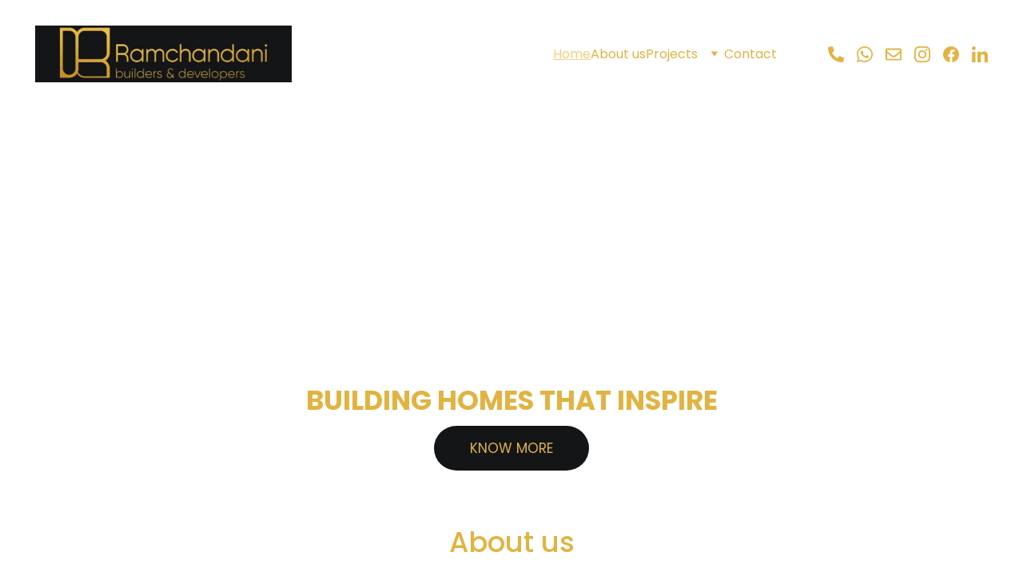

--- FILE ---
content_type: text/html
request_url: https://ramchandanigroup.com/
body_size: 29920
content:
<!DOCTYPE html><html lang="en"> <head><meta charset="utf-8"><meta name="viewport" content="width=device-width, initial-scale=1.0"><meta name="generator" content="Hostinger Website Builder"><script type="application/ld+json">{"@context":"https://schema.org/","name":"Ramchandani Builders & Developers - Premier Real Estate Projects in Goa","url":"https://ramchandanigroup.com","description":"Welcome to Ramchandani Builders & Developers, where we turn visions into reality with our diverse portfolio of 1BHK, 2BHK, and 3BHK homes in Goa. Explore our real estate projects today!","image":"https://assets.zyrosite.com/cdn-cgi/image/format=auto,w=1440,h=756,fit=crop,f=jpeg/Y4L4WX5wPGS7X0Bn/ramchandani-bd-logo-AR0JEObEenFEKPvl.jpg","inLanguage":"en","keywords":["ramchandani builders","developers","real estate projects"],"@type":"WebSite"}</script><!--[--><link rel="preconnect" href="https://assets.zyrosite.com"><!----><!----><!----><link rel="preconnect"><!--[--><link rel="alternate" hreflang="x-default" href="https://ramchandanigroup.com/"><!--]--><link href="https://cdn.zyrosite.com/u1/google-fonts/font-faces?family=Poppins:wght@300;400;500;700&amp;display=swap" rel="preconnect" crossorigin="true"><link href="https://cdn.zyrosite.com/u1/google-fonts/font-faces?family=Poppins:wght@300;400;500;700&amp;display=swap" rel="preload" as="style"><link href="https://cdn.zyrosite.com/u1/google-fonts/font-faces?family=Poppins:wght@300;400;500;700&amp;display=swap" rel="stylesheet" referrerpolicy="no-referrer"><title>Ramchandani Builders &amp; Developers - Premier Real Estate Projects in Goa | Ramchandani Group</title><meta name="description" content="Welcome to Ramchandani Builders &amp; Developers, where we turn visions into reality with our diverse portfolio of 1BHK, 2BHK, and 3BHK homes in Goa. Explore our real estate projects today!"><link rel="icon" size="16x16" href="https://assets.zyrosite.com/cdn-cgi/image/format=auto,w=16,h=16,fit=crop,f=png/Y4L4WX5wPGS7X0Bn/ramchandani-logo-square-2-m7Vp1j6EpoSqoZ5R.jpg"><link rel="icon" size="32x32" href="https://assets.zyrosite.com/cdn-cgi/image/format=auto,w=32,h=32,fit=crop,f=png/Y4L4WX5wPGS7X0Bn/ramchandani-logo-square-2-m7Vp1j6EpoSqoZ5R.jpg"><link rel="icon" size="192x192" href="https://assets.zyrosite.com/cdn-cgi/image/format=auto,w=192,h=192,fit=crop,f=png/Y4L4WX5wPGS7X0Bn/ramchandani-logo-square-2-m7Vp1j6EpoSqoZ5R.jpg"><link rel="apple-touch-icon" href="https://assets.zyrosite.com/cdn-cgi/image/format=auto,w=180,h=180,fit=crop,f=png/Y4L4WX5wPGS7X0Bn/ramchandani-logo-square-2-m7Vp1j6EpoSqoZ5R.jpg"><meta content="https://ramchandanigroup.com/" property="og:url"><link rel="canonical" href="https://ramchandanigroup.com/"><meta content="Ramchandani Builders &amp; Developers - Premier Real Estate Projects in Goa | Ramchandani Group" property="og:title"><meta name="twitter:title" content="Ramchandani Builders &amp; Developers - Premier Real Estate Projects in Goa | Ramchandani Group"><meta content="website" property="og:type"><meta property="og:description" content="Welcome to Ramchandani Builders &amp; Developers, where we turn visions into reality with our diverse portfolio of 1BHK, 2BHK, and 3BHK homes in Goa. Explore our real estate projects today!"><meta name="twitter:description" content="Welcome to Ramchandani Builders &amp; Developers, where we turn visions into reality with our diverse portfolio of 1BHK, 2BHK, and 3BHK homes in Goa. Explore our real estate projects today!"><meta property="og:site_name" content="Ramchandani Group"><meta name="keywords" content="ramchandani builders, developers, real estate projects"><meta content="https://assets.zyrosite.com/cdn-cgi/image/format=auto,w=1440,h=756,fit=crop,f=jpeg/Y4L4WX5wPGS7X0Bn/ramchandani-bd-logo-AR0JEObEenFEKPvl.jpg" property="og:image"><meta content="https://assets.zyrosite.com/cdn-cgi/image/format=auto,w=1440,h=756,fit=crop,f=jpeg/Y4L4WX5wPGS7X0Bn/ramchandani-bd-logo-AR0JEObEenFEKPvl.jpg" name="twitter:image"><meta content="" property="og:image:alt"><meta content="" name="twitter:image:alt"><meta name="twitter:card" content="summary_large_image"><!----><!--]--><style></style><link rel="prefetch" href="https://assets.zyrosite.com/Y4L4WX5wPGS7X0Bn/traffic.txt"><script>(function(){const postDate = null;

			const currentDate = new Date().setHours(0, 0, 0, 0);
			const postPublishDate = new Date(postDate).setHours(0, 0, 0, 0);

			if (postPublishDate && currentDate < postPublishDate) {
				window.location.replace('/');
			}
		})();</script><link rel="stylesheet" href="/_astro-1766725398657/_slug_.CI1WaYZy.css">
<style>:root{--color-meteorite-dark: #2f1c6a;--color-meteorite-dark-2: #1F1346;--color-meteorite: #8c85ff;--color-meteorite-light: #d5dfff;--color-primary-dark: #5025d1;--color-primary: #673de6;--color-primary-light: #ebe4ff;--color-primary-charts: #B39EF3;--color-danger-dark: #d63163;--color-danger: #fc5185;--color-danger-light: #ffe8ef;--color-danger-charts: #FEA8C2;--color-warning-dark: #fea419;--color-warning-dark-2: #9F6000;--color-warning-charts: #FFD28C;--color-warning: #ffcd35;--color-warning-light: #fff8e2;--color-success-dark: #008361;--color-success: #00b090;--color-success-light: #def4f0;--color-dark: #1d1e20;--color-gray-dark: #36344d;--color-gray: #727586;--color-gray-border: #dadce0;--color-gray-light: #f2f3f6;--color-light: #fff;--color-azure: #357df9;--color-azure-light: #e3ebf9;--color-azure-dark: #265ab2;--color-indigo: #6366F1;--color-neutral-200: #D8DAE0}.whats-app-bubble{position:fixed;right:20px;bottom:24px;z-index:19;display:flex;cursor:pointer;border-radius:100px;box-shadow:#00000026 0 4px 12px}#wtpQualitySign_fixedCSS,#wtpQualitySign_popupCSS{bottom:10px!important}#wtpQualitySign_fixedCSS{z-index:17!important}#wtpQualitySign_popupCSS{z-index:18!important}
</style></head> <body> <div> <style>astro-island,astro-slot,astro-static-slot{display:contents}</style><script>(()=>{var e=async t=>{await(await t())()};(self.Astro||(self.Astro={})).only=e;window.dispatchEvent(new Event("astro:only"));})();</script><script>(()=>{var A=Object.defineProperty;var g=(i,o,a)=>o in i?A(i,o,{enumerable:!0,configurable:!0,writable:!0,value:a}):i[o]=a;var d=(i,o,a)=>g(i,typeof o!="symbol"?o+"":o,a);{let i={0:t=>m(t),1:t=>a(t),2:t=>new RegExp(t),3:t=>new Date(t),4:t=>new Map(a(t)),5:t=>new Set(a(t)),6:t=>BigInt(t),7:t=>new URL(t),8:t=>new Uint8Array(t),9:t=>new Uint16Array(t),10:t=>new Uint32Array(t),11:t=>1/0*t},o=t=>{let[l,e]=t;return l in i?i[l](e):void 0},a=t=>t.map(o),m=t=>typeof t!="object"||t===null?t:Object.fromEntries(Object.entries(t).map(([l,e])=>[l,o(e)]));class y extends HTMLElement{constructor(){super(...arguments);d(this,"Component");d(this,"hydrator");d(this,"hydrate",async()=>{var b;if(!this.hydrator||!this.isConnected)return;let e=(b=this.parentElement)==null?void 0:b.closest("astro-island[ssr]");if(e){e.addEventListener("astro:hydrate",this.hydrate,{once:!0});return}let c=this.querySelectorAll("astro-slot"),n={},h=this.querySelectorAll("template[data-astro-template]");for(let r of h){let s=r.closest(this.tagName);s!=null&&s.isSameNode(this)&&(n[r.getAttribute("data-astro-template")||"default"]=r.innerHTML,r.remove())}for(let r of c){let s=r.closest(this.tagName);s!=null&&s.isSameNode(this)&&(n[r.getAttribute("name")||"default"]=r.innerHTML)}let p;try{p=this.hasAttribute("props")?m(JSON.parse(this.getAttribute("props"))):{}}catch(r){let s=this.getAttribute("component-url")||"<unknown>",v=this.getAttribute("component-export");throw v&&(s+=` (export ${v})`),console.error(`[hydrate] Error parsing props for component ${s}`,this.getAttribute("props"),r),r}let u;await this.hydrator(this)(this.Component,p,n,{client:this.getAttribute("client")}),this.removeAttribute("ssr"),this.dispatchEvent(new CustomEvent("astro:hydrate"))});d(this,"unmount",()=>{this.isConnected||this.dispatchEvent(new CustomEvent("astro:unmount"))})}disconnectedCallback(){document.removeEventListener("astro:after-swap",this.unmount),document.addEventListener("astro:after-swap",this.unmount,{once:!0})}connectedCallback(){if(!this.hasAttribute("await-children")||document.readyState==="interactive"||document.readyState==="complete")this.childrenConnectedCallback();else{let e=()=>{document.removeEventListener("DOMContentLoaded",e),c.disconnect(),this.childrenConnectedCallback()},c=new MutationObserver(()=>{var n;((n=this.lastChild)==null?void 0:n.nodeType)===Node.COMMENT_NODE&&this.lastChild.nodeValue==="astro:end"&&(this.lastChild.remove(),e())});c.observe(this,{childList:!0}),document.addEventListener("DOMContentLoaded",e)}}async childrenConnectedCallback(){let e=this.getAttribute("before-hydration-url");e&&await import(e),this.start()}async start(){let e=JSON.parse(this.getAttribute("opts")),c=this.getAttribute("client");if(Astro[c]===void 0){window.addEventListener(`astro:${c}`,()=>this.start(),{once:!0});return}try{await Astro[c](async()=>{let n=this.getAttribute("renderer-url"),[h,{default:p}]=await Promise.all([import(this.getAttribute("component-url")),n?import(n):()=>()=>{}]),u=this.getAttribute("component-export")||"default";if(!u.includes("."))this.Component=h[u];else{this.Component=h;for(let f of u.split("."))this.Component=this.Component[f]}return this.hydrator=p,this.hydrate},e,this)}catch(n){console.error(`[astro-island] Error hydrating ${this.getAttribute("component-url")}`,n)}}attributeChangedCallback(){this.hydrate()}}d(y,"observedAttributes",["props"]),customElements.get("astro-island")||customElements.define("astro-island",y)}})();</script><astro-island uid="HMg3w" component-url="/_astro-1766725398657/ClientHead.DYt03131.js" component-export="default" renderer-url="/_astro-1766725398657/client.DI-5_30c.js" props="{&quot;page-noindex&quot;:[0,false],&quot;canonical-url&quot;:[0,&quot;https://ramchandanigroup.com/&quot;],&quot;site-meta&quot;:[0,{&quot;version&quot;:[0,197],&quot;template&quot;:[0,&quot;presson&quot;],&quot;metaTitle&quot;:[0,&quot;Ramchandani Group&quot;],&quot;ogImageAlt&quot;:[0,&quot;&quot;],&quot;buttonSetId&quot;:[0,&quot;2&quot;],&quot;faviconPath&quot;:[0,&quot;ramchandani-logo-square-2-m7Vp1j6EpoSqoZ5R.jpg&quot;],&quot;ogImagePath&quot;:[0,&quot;ramchandani-bd-logo-AR0JEObEenFEKPvl.jpg&quot;],&quot;aiBlockTypes&quot;:[0,{&quot;team&quot;:[0,&quot;Team section showcases the team behind the business or brand.&quot;],&quot;process&quot;:[0,&quot;Process section describes a process related to the business or brand. For example, it could describe steps required to purchase a product or service from the business.&quot;],&quot;business_mission&quot;:[0,&quot;Business mission section highlights the mission or vision of the business.&quot;],&quot;business_partners&quot;:[0,&quot;Business partners section showcases other businesses with which the brand collaborates.&quot;]}],&quot;defaultLocale&quot;:[0,&quot;system&quot;],&quot;faviconOrigin&quot;:[0,&quot;assets&quot;],&quot;ogImageOrigin&quot;:[0,&quot;assets&quot;],&quot;aiElementTypes&quot;:[0,{&quot;Contact title&quot;:[0,&quot;Contact title&quot;],&quot;Full name of the person&quot;:[0,&quot;Full name of the person&quot;],&quot;Responsibilities of the person&quot;:[0,&quot;Responsibilities of the person&quot;]}],&quot;ecommerceStoreId&quot;:[0,null],&quot;isPrivateModeActive&quot;:[0,false],&quot;demoEcommerceStoreId&quot;:[0,&quot;demo_01G0E9P2R0CFTNBWEEFCEV8EG5&quot;],&quot;shouldAddWWWPrefixToDomain&quot;:[0,false]}],&quot;domain&quot;:[0,&quot;ramchandanigroup.com&quot;]}" ssr client="only" opts="{&quot;name&quot;:&quot;ClientHead&quot;,&quot;value&quot;:&quot;vue&quot;}"></astro-island> <script>(()=>{var e=async t=>{await(await t())()};(self.Astro||(self.Astro={})).load=e;window.dispatchEvent(new Event("astro:load"));})();</script><astro-island uid="24BBN9" prefix="v1" component-url="/_astro-1766725398657/Page.fHaarMsD.js" component-export="default" renderer-url="/_astro-1766725398657/client.DI-5_30c.js" props="{&quot;pageData&quot;:[0,{&quot;pages&quot;:[0,{&quot;home&quot;:[0,{&quot;meta&quot;:[0,{&quot;title&quot;:[0,&quot;Ramchandani Builders &amp; Developers - Premier Real Estate Projects in Goa&quot;],&quot;noindex&quot;:[0,false],&quot;keywords&quot;:[1,[[0,&quot;ramchandani builders&quot;],[0,&quot;developers&quot;],[0,&quot;real estate projects&quot;]]],&quot;password&quot;:[0,&quot;&quot;],&quot;ogImageAlt&quot;:[0,&quot;&quot;],&quot;description&quot;:[0,&quot;Welcome to Ramchandani Builders &amp; Developers, where we turn visions into reality with our diverse portfolio of 1BHK, 2BHK, and 3BHK homes in Goa. Explore our real estate projects today!&quot;],&quot;ogImagePath&quot;:[0,&quot;ramchandani-bd-logo-AR0JEObEenFEKPvl.jpg&quot;],&quot;focusKeyword&quot;:[0,&quot;ramchandani builders&quot;],&quot;ogImageOrigin&quot;:[0,&quot;assets&quot;],&quot;passwordDesign&quot;:[0,&quot;default&quot;],&quot;passwordBackText&quot;:[0,&quot;Back to&quot;],&quot;passwordButtonText&quot;:[0,&quot;Enter&quot;],&quot;passwordHeadingText&quot;:[0,&quot;Guest area&quot;],&quot;passwordSubheadingText&quot;:[0,&quot;Please enter the password to access the page&quot;],&quot;passwordPlaceholderText&quot;:[0,&quot;Type password&quot;]}],&quot;name&quot;:[0,&quot;Home&quot;],&quot;slug&quot;:[0,&quot;zd5mZN&quot;],&quot;type&quot;:[0,&quot;default&quot;],&quot;blocks&quot;:[1,[[0,&quot;z_OQQU&quot;],[0,&quot;zngJpM&quot;],[0,&quot;z83sUE&quot;],[0,&quot;zsaxSU&quot;],[0,&quot;zTxHrm&quot;],[0,&quot;zXMg4f&quot;]]],&quot;hiddenSlots&quot;:[1,[]]}],&quot;z19fY7&quot;:[0,{&quot;meta&quot;:[0,{&quot;title&quot;:[0,&quot;Premium 3BHK Twin Villas in Raia, Goa - Ramchandani Sathvik&quot;],&quot;noindex&quot;:[0,false],&quot;keywords&quot;:[1,[[0,&quot;ramchandani sathvik&quot;],[0,&quot;raia&quot;],[0,&quot;3bhk twin villas&quot;]]],&quot;password&quot;:[0,&quot;&quot;],&quot;ogImageAlt&quot;:[0,&quot;Ramchandani Builders &amp; Developers Sathvik&quot;],&quot;description&quot;:[0,&quot;Escape the urban noise at Ramchandani Sathvik in Raia, Goa. Discover peaceful living in these premium 3BHK twin villas conveniently located near Margao city.&quot;],&quot;ogImagePath&quot;:[0,&quot;sathvik-site-dOqbW5BMXKt2k3xx.jpeg&quot;],&quot;focusKeyword&quot;:[0,&quot;ramchandani sathvik&quot;],&quot;ogImageOrigin&quot;:[0,&quot;assets&quot;],&quot;passwordDesign&quot;:[0,&quot;default&quot;],&quot;passwordBackText&quot;:[0,&quot;Back to&quot;],&quot;passwordButtonText&quot;:[0,&quot;Enter&quot;],&quot;passwordHeadingText&quot;:[0,&quot;Guest area&quot;],&quot;passwordSubheadingText&quot;:[0,&quot;Please enter the password to access the page&quot;],&quot;passwordPlaceholderText&quot;:[0,&quot;Type password&quot;]}],&quot;name&quot;:[0,&quot;Sathvik&quot;],&quot;slug&quot;:[0,&quot;ramchandani-sathvik&quot;],&quot;type&quot;:[0,&quot;default&quot;],&quot;blocks&quot;:[1,[[0,&quot;zYCwDf&quot;],[0,&quot;zHy6Ee&quot;],[0,&quot;z0pUnj&quot;],[0,&quot;zSIamf&quot;],[0,&quot;z4mRYU&quot;]]],&quot;hiddenSlots&quot;:[1,[]]}],&quot;zMIHF8&quot;:[0,{&quot;meta&quot;:[0,{&quot;title&quot;:[0,&quot;Ramchandani Office &quot;],&quot;noindex&quot;:[0,false],&quot;keywords&quot;:[1,[[0,&quot;Builders in Goa&quot;],[0,&quot;Ramchandani Builders &amp; Developers&quot;],[0,&quot;Ramchandani Office&quot;]]],&quot;password&quot;:[0,&quot;&quot;],&quot;ogImageAlt&quot;:[0,&quot;Ramchandani Builders &amp; Developers Office&quot;],&quot;description&quot;:[0,&quot;Visit Ramchandani Builders &amp; Developers&#39; Margao Ramchandani Office—an experience center reflecting our commitment to quality, elegance, and craftsmanship in premium real estate.&quot;],&quot;ogImagePath&quot;:[0,&quot;11-detail-YX4albkZkruzoqZZ.jpg&quot;],&quot;focusKeyword&quot;:[0,&quot;Ramchandani Office&quot;],&quot;ogImageOrigin&quot;:[0,&quot;assets&quot;],&quot;passwordDesign&quot;:[0,&quot;default&quot;],&quot;passwordBackText&quot;:[0,&quot;Back to&quot;],&quot;passwordButtonText&quot;:[0,&quot;Enter&quot;],&quot;passwordHeadingText&quot;:[0,&quot;Guest area&quot;],&quot;passwordSubheadingText&quot;:[0,&quot;Please enter the password to access the page&quot;],&quot;passwordPlaceholderText&quot;:[0,&quot;Type password&quot;]}],&quot;name&quot;:[0,&quot;Office&quot;],&quot;slug&quot;:[0,&quot;ramchandani-office&quot;],&quot;type&quot;:[0,&quot;default&quot;],&quot;blocks&quot;:[1,[[0,&quot;ze_5Xv&quot;],[0,&quot;zYK8lA&quot;],[0,&quot;zQfOqq&quot;],[0,&quot;zlh5EL&quot;],[0,&quot;zjdJ0q&quot;]]],&quot;hiddenSlots&quot;:[1,[]]}],&quot;zU1TRj&quot;:[0,{&quot;meta&quot;:[0,{&quot;title&quot;:[0,&quot;Ramchandani Lalith in Davorlim, Goa | Premium 2BHK Flats&quot;],&quot;noindex&quot;:[0,false],&quot;keywords&quot;:[1,[[0,&quot;ramchandani lalith&quot;],[0,&quot;davorlim&quot;],[0,&quot;2bhk flats&quot;]]],&quot;password&quot;:[0,&quot;&quot;],&quot;ogImageAlt&quot;:[0,&quot;Ramchandani Builders &amp; Developers&quot;],&quot;description&quot;:[0,&quot;Escape urban noise at Ramchandani Lalith, Davorlim, Goa. Premium 1BHK &amp; 2BHK flats, conveniently located near Margao city, offering comfort and tranquility in South Goa.&quot;],&quot;ogImagePath&quot;:[0,&quot;ramchandani-bd-logo-AR0JEObEenFEKPvl.jpg&quot;],&quot;focusKeyword&quot;:[0,&quot;ramchandani lalith&quot;],&quot;ogImageOrigin&quot;:[0,&quot;assets&quot;],&quot;passwordDesign&quot;:[0,&quot;default&quot;],&quot;passwordBackText&quot;:[0,&quot;Back to&quot;],&quot;passwordButtonText&quot;:[0,&quot;Enter&quot;],&quot;passwordHeadingText&quot;:[0,&quot;Guest area&quot;],&quot;passwordSubheadingText&quot;:[0,&quot;Please enter the password to access the page&quot;],&quot;passwordPlaceholderText&quot;:[0,&quot;Type password&quot;]}],&quot;name&quot;:[0,&quot;Lalith&quot;],&quot;slug&quot;:[0,&quot;ramchandani-lalith&quot;],&quot;type&quot;:[0,&quot;default&quot;],&quot;blocks&quot;:[1,[[0,&quot;zN7v9u&quot;],[0,&quot;zVJRcG&quot;],[0,&quot;zPVONX&quot;]]],&quot;hiddenSlots&quot;:[1,[]]}],&quot;zX5VBZ&quot;:[0,{&quot;meta&quot;:[0,{&quot;title&quot;:[0,&quot;Ramchandani Builders &amp; Developers | Terms and Conditions&quot;],&quot;noindex&quot;:[0,false],&quot;keywords&quot;:[1,[[0,&quot;ramchandani builders&quot;],[0,&quot;real estate company&quot;],[0,&quot;terms and conditions&quot;]]],&quot;password&quot;:[0,&quot;&quot;],&quot;ogImageAlt&quot;:[0,&quot;&quot;],&quot;description&quot;:[0,&quot;Explore the terms and conditions of Ramchandani Builders &amp; Developers, a trusted real estate company in Margao, Goa, committed to delivering quality homes with integrity. Learn more about the real estate developers in the south of Goa.&quot;],&quot;focusKeyword&quot;:[0,&quot;terms and conditions&quot;],&quot;passwordDesign&quot;:[0,&quot;default&quot;],&quot;passwordBackText&quot;:[0,&quot;Back to&quot;],&quot;passwordButtonText&quot;:[0,&quot;Enter&quot;],&quot;passwordHeadingText&quot;:[0,&quot;Guest area&quot;],&quot;passwordSubheadingText&quot;:[0,&quot;Please enter the password to access the page&quot;],&quot;passwordPlaceholderText&quot;:[0,&quot;Type password&quot;]}],&quot;name&quot;:[0,&quot;Terms and Conditions&quot;],&quot;slug&quot;:[0,&quot;terms-and-conditions&quot;],&quot;type&quot;:[0,&quot;default&quot;],&quot;blocks&quot;:[1,[[0,&quot;zKEmqE&quot;]]],&quot;hiddenSlots&quot;:[1,[]]}],&quot;zcy5E7&quot;:[0,{&quot;meta&quot;:[0,{&quot;title&quot;:[0,&quot;Ramchandani Builders &amp; Developers | Privacy policy&quot;],&quot;noindex&quot;:[0,false],&quot;keywords&quot;:[1,[[0,&quot;Ramchandani Builders &amp; Developers&quot;],[0,&quot;Privacy Policy&quot;],[0,&quot;Villas in Goa&quot;]]],&quot;password&quot;:[0,&quot;&quot;],&quot;ogImageAlt&quot;:[0,&quot;&quot;],&quot;description&quot;:[0,&quot;Read the Privacy Policy of Ramchandani Builders &amp; Developers to understand how we collect, use, and protect your personal information while ensuring transparency and security.&quot;],&quot;focusKeyword&quot;:[0,&quot;Privacy Policy&quot;],&quot;passwordDesign&quot;:[0,&quot;default&quot;],&quot;passwordBackText&quot;:[0,&quot;Back to&quot;],&quot;passwordButtonText&quot;:[0,&quot;Enter&quot;],&quot;passwordHeadingText&quot;:[0,&quot;Guest area&quot;],&quot;passwordSubheadingText&quot;:[0,&quot;Please enter the password to access the page&quot;],&quot;passwordPlaceholderText&quot;:[0,&quot;Type password&quot;]}],&quot;name&quot;:[0,&quot;Privacy policy&quot;],&quot;slug&quot;:[0,&quot;privacy-policy&quot;],&quot;type&quot;:[0,&quot;default&quot;],&quot;blocks&quot;:[1,[[0,&quot;z7uo3U&quot;]]],&quot;hiddenSlots&quot;:[1,[]]}],&quot;zfBjSj&quot;:[0,{&quot;meta&quot;:[0,{&quot;title&quot;:[0,&quot;Ramchandani Builders &amp; Developers | Premier Real Estate Projects in Goa&quot;],&quot;noindex&quot;:[0,false],&quot;keywords&quot;:[1,[[0,&quot;ramchandani builders&quot;],[0,&quot;developers&quot;],[0,&quot;real estate projects&quot;]]],&quot;password&quot;:[0,&quot;&quot;],&quot;ogImageAlt&quot;:[0,&quot;Ramchandani Builders &amp; Developers&quot;],&quot;description&quot;:[0,&quot;Welcome to Ramchandani Builders &amp; Developers, where we turn visions into reality with our diverse portfolio of 1BHK, 2BHK, and 3BHK homes in Goa. Explore our real estate projects today!&quot;],&quot;ogImagePath&quot;:[0,&quot;ramchandani-bd-logo-AR0JEObEenFEKPvl.jpg&quot;],&quot;focusKeyword&quot;:[0,&quot;ramchandani builders&quot;],&quot;ogImageOrigin&quot;:[0,&quot;assets&quot;],&quot;passwordDesign&quot;:[0,&quot;default&quot;],&quot;passwordBackText&quot;:[0,&quot;Back to&quot;],&quot;passwordButtonText&quot;:[0,&quot;Enter&quot;],&quot;passwordHeadingText&quot;:[0,&quot;Guest area&quot;],&quot;passwordSubheadingText&quot;:[0,&quot;Please enter the password to access the page&quot;],&quot;passwordPlaceholderText&quot;:[0,&quot;Type password&quot;]}],&quot;name&quot;:[0,&quot;About us&quot;],&quot;slug&quot;:[0,&quot;ramchandani-builders&quot;],&quot;type&quot;:[0,&quot;default&quot;],&quot;blocks&quot;:[1,[[0,&quot;z0y79E&quot;],[0,&quot;zlifBv&quot;],[0,&quot;zwXIqr&quot;],[0,&quot;zqZXQC&quot;],[0,&quot;z5R5ng&quot;]]],&quot;hiddenSlots&quot;:[1,[]]}],&quot;zjIWhd&quot;:[0,{&quot;meta&quot;:[0,{&quot;title&quot;:[0,&quot;Luxury Living with Ramchandani Builders &amp; Developers in Margao, Goa&quot;],&quot;noindex&quot;:[0,false],&quot;keywords&quot;:[1,[[0,&quot;ramchandani builders&quot;],[0,&quot;developers&quot;],[0,&quot;Projects&quot;]]],&quot;password&quot;:[0,&quot;&quot;],&quot;ogImageAlt&quot;:[0,&quot;&quot;],&quot;description&quot;:[0,&quot;Explore the epitome of luxury with Ramchandani Builders &amp; Developers in Margao, Goa. Our premium flats and villas offer modern amenities, elegant design, and prime city access for a lifestyle of unparalleled ease and enjoyment.&quot;],&quot;ogImagePath&quot;:[0,&quot;ramchandani-bd-logo-AR0JEObEenFEKPvl.jpg&quot;],&quot;focusKeyword&quot;:[0,&quot;ramchandani builders&quot;],&quot;ogImageOrigin&quot;:[0,&quot;assets&quot;],&quot;passwordDesign&quot;:[0,&quot;default&quot;],&quot;passwordBackText&quot;:[0,&quot;Back to&quot;],&quot;passwordButtonText&quot;:[0,&quot;Enter&quot;],&quot;passwordHeadingText&quot;:[0,&quot;Guest area&quot;],&quot;passwordSubheadingText&quot;:[0,&quot;Please enter the password to access the page&quot;],&quot;passwordPlaceholderText&quot;:[0,&quot;Type password&quot;]}],&quot;name&quot;:[0,&quot;Projects&quot;],&quot;slug&quot;:[0,&quot;ramchandani-builders-and-developers-projects&quot;],&quot;type&quot;:[0,&quot;default&quot;],&quot;blocks&quot;:[1,[[0,&quot;zUtmpH&quot;],[0,&quot;zzLNgh&quot;]]],&quot;hiddenSlots&quot;:[1,[]]}],&quot;zuk1Ec&quot;:[0,{&quot;meta&quot;:[0,{&quot;title&quot;:[0,&quot;Contact Ramchandani Builders &amp; Developers&quot;],&quot;noindex&quot;:[0,false],&quot;keywords&quot;:[1,[[0,&quot;Contact Ramchandani&quot;],[0,&quot;Flats &amp; Villas in Margao, Goa&quot;],[0,&quot;Ramchandani Builders &amp; Developers&quot;]]],&quot;password&quot;:[0,&quot;&quot;],&quot;ogImageAlt&quot;:[0,&quot;&quot;],&quot;description&quot;:[0,&quot;Contact Ramchandani Builders &amp; Developers for villas &amp; flats in Margao, Goa. Get in touch for inquiries, bookings, or details on our luxurious properties and take the first step to your dream home.&quot;],&quot;ogImagePath&quot;:[0,&quot;ramchandani-bd-logo-AR0JEObEenFEKPvl.jpg&quot;],&quot;focusKeyword&quot;:[0,&quot;Contact Ramchandani&quot;],&quot;ogImageOrigin&quot;:[0,&quot;assets&quot;],&quot;passwordDesign&quot;:[0,&quot;default&quot;],&quot;passwordBackText&quot;:[0,&quot;Back to&quot;],&quot;passwordButtonText&quot;:[0,&quot;Enter&quot;],&quot;passwordHeadingText&quot;:[0,&quot;Guest area&quot;],&quot;passwordSubheadingText&quot;:[0,&quot;Please enter the password to access the page&quot;],&quot;passwordPlaceholderText&quot;:[0,&quot;Type password&quot;]}],&quot;name&quot;:[0,&quot;Contact&quot;],&quot;slug&quot;:[0,&quot;contact-ramchandani&quot;],&quot;type&quot;:[0,&quot;default&quot;],&quot;blocks&quot;:[1,[[0,&quot;zl5jXV&quot;],[0,&quot;zFKNRJ&quot;],[0,&quot;zJhynx&quot;]]],&quot;hiddenSlots&quot;:[1,[]]}],&quot;zx1bfp&quot;:[0,{&quot;meta&quot;:[0,{&quot;title&quot;:[0,&quot;Luxury 3BHK Villas in Raia, Goa | Ramchandani Divyashree&quot;],&quot;noindex&quot;:[0,false],&quot;keywords&quot;:[1,[[0,&quot;ramchandani divyashree&quot;],[0,&quot;luxury 3bhk villas&quot;],[0,&quot;margao city&quot;]]],&quot;password&quot;:[0,&quot;&quot;],&quot;ogImageAlt&quot;:[0,&quot;Ramchandani Builders &amp; Developers&quot;],&quot;description&quot;:[0,&quot;Experience a peaceful escape in luxury 3BHK villas by Ramchandani Divyashree in Raia, Goa. Enjoy seamless connectivity and proximity to Margao city in the south of Goa.&quot;],&quot;ogImagePath&quot;:[0,&quot;ramchandani-bd-logo-AR0JEObEenFEKPvl.jpg&quot;],&quot;focusKeyword&quot;:[0,&quot;ramchandani divyashree&quot;],&quot;ogImageOrigin&quot;:[0,&quot;assets&quot;],&quot;passwordDesign&quot;:[0,&quot;default&quot;],&quot;passwordBackText&quot;:[0,&quot;Back to&quot;],&quot;passwordButtonText&quot;:[0,&quot;Enter&quot;],&quot;passwordHeadingText&quot;:[0,&quot;Guest area&quot;],&quot;passwordSubheadingText&quot;:[0,&quot;Please enter the password to access the page&quot;],&quot;passwordPlaceholderText&quot;:[0,&quot;Type password&quot;]}],&quot;name&quot;:[0,&quot;Divyashree&quot;],&quot;slug&quot;:[0,&quot;ramchandani-divyashree&quot;],&quot;type&quot;:[0,&quot;default&quot;],&quot;blocks&quot;:[1,[[0,&quot;z2vn8g&quot;],[0,&quot;zzt5NY&quot;],[0,&quot;z6fd3z&quot;],[0,&quot;zrYUC6&quot;],[0,&quot;zn9h1l&quot;],[0,&quot;zr24kB&quot;],[0,&quot;zeJJwB&quot;],[0,&quot;z27ykj&quot;],[0,&quot;z3ohBE&quot;],[0,&quot;zJiN-U&quot;],[0,&quot;zddTDH&quot;]]],&quot;hiddenSlots&quot;:[1,[]]}]}],&quot;blocks&quot;:[0,{&quot;header&quot;:[0,{&quot;slot&quot;:[0,&quot;header&quot;],&quot;type&quot;:[0,&quot;BlockNavigation&quot;],&quot;mobile&quot;:[0,{&quot;height&quot;:[0,93],&quot;logoHeight&quot;:[0,45]}],&quot;desktop&quot;:[0,{&quot;height&quot;:[0,135],&quot;logoHeight&quot;:[0,71]}],&quot;settings&quot;:[0,{&quot;styles&quot;:[0,{&quot;width&quot;:[0,&quot;1240px&quot;],&quot;padding&quot;:[0,&quot;32px 16px 32px 16px&quot;],&quot;m-padding&quot;:[0,&quot;24px 16px 24px 16px&quot;],&quot;logo-width&quot;:[0,&quot;321px&quot;],&quot;cartIconSize&quot;:[0,&quot;24px&quot;],&quot;link-spacing&quot;:[0,&quot;33px&quot;],&quot;m-logo-width&quot;:[0,&quot;200px&quot;],&quot;m-link-spacing&quot;:[0,&quot;20px&quot;],&quot;element-spacing&quot;:[0,&quot;64px&quot;],&quot;contrastBackgroundColor&quot;:[0,&quot;rgb(48, 51, 56)&quot;]}],&quot;cartText&quot;:[0,&quot;Shopping bag&quot;],&quot;isSticky&quot;:[0,false],&quot;showLogo&quot;:[0,true],&quot;headerLayout&quot;:[0,&quot;desktop-1&quot;],&quot;isCartVisible&quot;:[0,true],&quot;logoImagePath&quot;:[0,&quot;ramchandani-logo-horizontal-2-AwvrV23k7pcwyKDJ.jpg&quot;],&quot;mHeaderLayout&quot;:[0,&quot;mobile-1&quot;],&quot;logoImageOrigin&quot;:[0,&quot;assets&quot;],&quot;mobileLinksAlignment&quot;:[0,&quot;right&quot;]}],&quot;zindexes&quot;:[1,[[0,&quot;zVc1KV&quot;]]],&quot;background&quot;:[0,{&quot;color&quot;:[0,&quot;rgb(20, 21, 23)&quot;],&quot;current&quot;:[0,&quot;color&quot;],&quot;isTransparent&quot;:[0,false]}],&quot;components&quot;:[1,[[0,&quot;zVc1KV&quot;]]],&quot;logoAspectRatio&quot;:[0,4.544378698224852],&quot;navLinkTextColor&quot;:[0,&quot;rgb(225, 179, 66)&quot;],&quot;navLinkTextColorHover&quot;:[0,&quot;rgb(244, 206, 130)&quot;]}],&quot;z83sUE&quot;:[0,{&quot;type&quot;:[0,&quot;BlockLayout&quot;],&quot;mobile&quot;:[0,{&quot;isHidden&quot;:[0,true],&quot;minHeight&quot;:[0,469]}],&quot;desktop&quot;:[0,{&quot;minHeight&quot;:[0,791]}],&quot;settings&quot;:[0,{&quot;styles&quot;:[0,{&quot;cols&quot;:[0,&quot;12&quot;],&quot;rows&quot;:[0,8],&quot;width&quot;:[0,&quot;1224px&quot;],&quot;m-rows&quot;:[0,&quot;1&quot;],&quot;col-gap&quot;:[0,&quot;24px&quot;],&quot;row-gap&quot;:[0,&quot;16px&quot;],&quot;row-size&quot;:[0,&quot;48px&quot;],&quot;column-gap&quot;:[0,&quot;24px&quot;],&quot;block-padding&quot;:[0,&quot;16px 0 16px 0&quot;],&quot;m-block-padding&quot;:[0,&quot;40px 16px 40px 16px&quot;]}]}],&quot;zindexes&quot;:[1,[[0,&quot;z7j6Tu&quot;],[0,&quot;zmrGmv&quot;]]],&quot;background&quot;:[0,{&quot;path&quot;:[0,&quot;gold-background-dOqbVk4qv6un8NEN.jpg&quot;],&quot;color&quot;:[0,&quot;rgb(210, 208, 203)&quot;],&quot;image&quot;:[0,&quot;https://assets.zyrosite.com/Y4L4WX5wPGS7X0Bn/gold-background-dOqbVk4qv6un8NEN.jpg&quot;],&quot;video&quot;:[0,{&quot;videoSrc&quot;:[0,&quot;https://videos.pexels.com/video-files/3571264/3571264-hd_1920_1080_30fps.mp4&quot;],&quot;videoThumbnailSrc&quot;:[0,&quot;https://images.pexels.com/videos/3571264/free-video-3571264.jpg?auto=compress&amp;cs=tinysrgb&amp;fit=crop&amp;h=630&amp;w=1200&quot;]}],&quot;origin&quot;:[0,&quot;assets&quot;],&quot;current&quot;:[0,&quot;color&quot;]}],&quot;components&quot;:[1,[[0,&quot;z7j6Tu&quot;],[0,&quot;zmrGmv&quot;]]],&quot;initialBlockId&quot;:[0,&quot;z74LfY&quot;],&quot;isMobileAutoPositioningEnabled&quot;:[0,true]}],&quot;zTxHrm&quot;:[0,{&quot;type&quot;:[0,&quot;BlockLayout&quot;],&quot;mobile&quot;:[0,{&quot;minHeight&quot;:[0,321]}],&quot;desktop&quot;:[0,{&quot;minHeight&quot;:[0,472]}],&quot;settings&quot;:[0,{&quot;styles&quot;:[0,{&quot;block-padding&quot;:[0,&quot;16px 0 16px 0&quot;],&quot;m-block-padding&quot;:[0,&quot;16px&quot;]}]}],&quot;zindexes&quot;:[1,[[0,&quot;zZTxqm&quot;],[0,&quot;z6lMHH&quot;],[0,&quot;zh3hIs&quot;],[0,&quot;zstKy5&quot;]]],&quot;attachment&quot;:[0,&quot;fixed&quot;],&quot;background&quot;:[0,{&quot;alt&quot;:[0,&quot;Ramchandani Builders &amp; Developers&quot;],&quot;path&quot;:[0,&quot;divyashree-02-YD0pxBrbOOtQxVvz.jpg&quot;],&quot;image&quot;:[0,&quot;https://assets.zyrosite.com/Y4L4WX5wPGS7X0Bn/divyashree-02-YD0pxBrbOOtQxVvz.jpg&quot;],&quot;origin&quot;:[0,&quot;assets&quot;],&quot;current&quot;:[0,&quot;image&quot;],&quot;gradient&quot;:[0,{&quot;angle&quot;:[0,135],&quot;colors&quot;:[1,[[0,{&quot;value&quot;:[0,&quot;rgb(23, 107, 224)&quot;]}],[0,{&quot;value&quot;:[0,&quot;rgb(143, 17, 168)&quot;]}]]],&quot;isAnimated&quot;:[0,false]}],&quot;overlay-opacity&quot;:[0,&quot;0.94&quot;]}],&quot;components&quot;:[1,[[0,&quot;zZTxqm&quot;],[0,&quot;z6lMHH&quot;],[0,&quot;zh3hIs&quot;],[0,&quot;zstKy5&quot;]]],&quot;initialBlockId&quot;:[0,&quot;zcGWUg&quot;],&quot;isMobileAutoPositioningEnabled&quot;:[0,true]}],&quot;zUO_T-&quot;:[0,{&quot;slot&quot;:[0,&quot;footer&quot;],&quot;type&quot;:[0,&quot;BlockLayout&quot;],&quot;aiData&quot;:[0,{&quot;type&quot;:[0,&quot;footer&quot;]}],&quot;mobile&quot;:[0,{&quot;minHeight&quot;:[0,283]}],&quot;desktop&quot;:[0,{&quot;minHeight&quot;:[0,280]}],&quot;settings&quot;:[0,{&quot;styles&quot;:[0,{&quot;cols&quot;:[0,&quot;12&quot;],&quot;rows&quot;:[0,5],&quot;width&quot;:[0,&quot;1224px&quot;],&quot;m-rows&quot;:[0,&quot;1&quot;],&quot;col-gap&quot;:[0,&quot;24px&quot;],&quot;row-gap&quot;:[0,&quot;16px&quot;],&quot;row-size&quot;:[0,&quot;48px&quot;],&quot;column-gap&quot;:[0,&quot;24px&quot;],&quot;block-padding&quot;:[0,&quot;16px 0 16px 0&quot;],&quot;m-block-padding&quot;:[0,&quot;80px 16px 80px 16px&quot;],&quot;oldContentWidth&quot;:[0,&quot;1600px&quot;]}]}],&quot;zindexes&quot;:[1,[[0,&quot;z2E8lA&quot;],[0,&quot;z_u4gD&quot;],[0,&quot;zSryf8&quot;],[0,&quot;zeNF51&quot;],[0,&quot;zsL55H&quot;],[0,&quot;zgOiIX&quot;],[0,&quot;zl9sL7&quot;]]],&quot;background&quot;:[0,{&quot;color&quot;:[0,&quot;rgb(20, 21, 23)&quot;],&quot;video&quot;:[0,{&quot;videoSrc&quot;:[0,&quot;https://videos.pexels.com/video-files/3571264/3571264-hd_1920_1080_30fps.mp4&quot;],&quot;videoThumbnailSrc&quot;:[0,&quot;https://images.pexels.com/videos/3571264/free-video-3571264.jpg?auto=compress&amp;cs=tinysrgb&amp;fit=crop&amp;h=630&amp;w=1200&quot;]}],&quot;current&quot;:[0,&quot;color&quot;]}],&quot;components&quot;:[1,[[0,&quot;z2E8lA&quot;],[0,&quot;z_u4gD&quot;],[0,&quot;zSryf8&quot;],[0,&quot;zeNF51&quot;],[0,&quot;zsL55H&quot;],[0,&quot;zgOiIX&quot;],[0,&quot;zl9sL7&quot;]]]}],&quot;zXMg4f&quot;:[0,{&quot;type&quot;:[0,&quot;BlockLayout&quot;],&quot;aiData&quot;:[0,{&quot;type&quot;:[0,&quot;contact&quot;]}],&quot;mobile&quot;:[0,{&quot;minHeight&quot;:[0,835]}],&quot;desktop&quot;:[0,{&quot;minHeight&quot;:[0,534]}],&quot;settings&quot;:[0,{&quot;styles&quot;:[0,{&quot;rows&quot;:[0,10],&quot;width&quot;:[0,&quot;1224px&quot;],&quot;row-gap&quot;:[0,&quot;16px&quot;],&quot;row-size&quot;:[0,&quot;48px&quot;],&quot;column-gap&quot;:[0,&quot;24px&quot;],&quot;block-padding&quot;:[0,&quot;16px 0px 16px 0px&quot;],&quot;m-block-padding&quot;:[0,&quot;80px 16px 80px 16px&quot;],&quot;oldContentWidth&quot;:[0,&quot;1600px&quot;]}]}],&quot;zindexes&quot;:[1,[[0,&quot;zsXYP-&quot;],[0,&quot;zKJy_X&quot;],[0,&quot;zBrk_u&quot;],[0,&quot;zKB-Rx&quot;]]],&quot;background&quot;:[0,{&quot;path&quot;:[0,&quot;gold-background-dOqbVk4qv6un8NEN.jpg&quot;],&quot;color&quot;:[0,&quot;rgb(210, 208, 203)&quot;],&quot;image&quot;:[0,&quot;https://assets.zyrosite.com/Y4L4WX5wPGS7X0Bn/gold-background-dOqbVk4qv6un8NEN.jpg&quot;],&quot;origin&quot;:[0,&quot;assets&quot;],&quot;current&quot;:[0,&quot;color&quot;]}],&quot;components&quot;:[1,[[0,&quot;zsXYP-&quot;],[0,&quot;zKJy_X&quot;],[0,&quot;zBrk_u&quot;],[0,&quot;zKB-Rx&quot;]]],&quot;initialBlockId&quot;:[0,&quot;zyv31R&quot;]}],&quot;z_OQQU&quot;:[0,{&quot;type&quot;:[0,&quot;BlockLayout&quot;],&quot;mobile&quot;:[0,{&quot;minHeight&quot;:[0,404]}],&quot;desktop&quot;:[0,{&quot;minHeight&quot;:[0,481]}],&quot;settings&quot;:[0,{&quot;styles&quot;:[0,{&quot;block-padding&quot;:[0,&quot;16px 0 16px 0&quot;],&quot;m-block-padding&quot;:[0,&quot;16px&quot;]}]}],&quot;zindexes&quot;:[1,[[0,&quot;zh-t0-&quot;],[0,&quot;zoQrvn&quot;]]],&quot;attachment&quot;:[0,&quot;fixed&quot;],&quot;background&quot;:[0,{&quot;alt&quot;:[0,&quot;Ramchandani Builders &amp; Developers&quot;],&quot;path&quot;:[0,&quot;divyashree-02-YD0pxBrbOOtQxVvz.jpg&quot;],&quot;image&quot;:[0,&quot;https://assets.zyrosite.com/Y4L4WX5wPGS7X0Bn/divyashree-02-YD0pxBrbOOtQxVvz.jpg&quot;],&quot;origin&quot;:[0,&quot;assets&quot;],&quot;current&quot;:[0,&quot;image&quot;],&quot;gradient&quot;:[0,{&quot;angle&quot;:[0,135],&quot;colors&quot;:[1,[[0,{&quot;value&quot;:[0,&quot;rgb(23, 107, 224)&quot;]}],[0,{&quot;value&quot;:[0,&quot;rgb(143, 17, 168)&quot;]}]]],&quot;isAnimated&quot;:[0,false]}],&quot;overlay-opacity&quot;:[0,&quot;0.60&quot;]}],&quot;components&quot;:[1,[[0,&quot;zh-t0-&quot;],[0,&quot;zoQrvn&quot;]]],&quot;initialBlockId&quot;:[0,&quot;zcGWUg&quot;],&quot;isMobileAutoPositioningEnabled&quot;:[0,true]}],&quot;zngJpM&quot;:[0,{&quot;type&quot;:[0,&quot;BlockLayout&quot;],&quot;mobile&quot;:[0,{&quot;minHeight&quot;:[0,261]}],&quot;desktop&quot;:[0,{&quot;minHeight&quot;:[0,230]}],&quot;settings&quot;:[0,{&quot;styles&quot;:[0,{&quot;rows&quot;:[0,7],&quot;width&quot;:[0,&quot;1224px&quot;],&quot;row-gap&quot;:[0,&quot;16px&quot;],&quot;row-size&quot;:[0,&quot;48px&quot;],&quot;column-gap&quot;:[0,&quot;24px&quot;],&quot;block-padding&quot;:[0,&quot;16px 0px 16px 0px&quot;],&quot;m-block-padding&quot;:[0,&quot;40px 16px 40px 16px&quot;],&quot;contrastBackgroundColor&quot;:[0,&quot;rgb(48, 51, 56)&quot;]}]}],&quot;zindexes&quot;:[1,[[0,&quot;zB_mW6&quot;],[0,&quot;zToNtF&quot;]]],&quot;background&quot;:[0,{&quot;color&quot;:[0,&quot;rgb(20, 21, 23)&quot;],&quot;current&quot;:[0,&quot;color&quot;]}],&quot;components&quot;:[1,[[0,&quot;zB_mW6&quot;],[0,&quot;zToNtF&quot;]]],&quot;initialBlockId&quot;:[0,&quot;zl5peY&quot;]}],&quot;zsaxSU&quot;:[0,{&quot;type&quot;:[0,&quot;BlockLayout&quot;],&quot;mobile&quot;:[0,{&quot;minHeight&quot;:[0,333]}],&quot;desktop&quot;:[0,{&quot;isHidden&quot;:[0,true],&quot;minHeight&quot;:[0,581]}],&quot;settings&quot;:[0,{&quot;styles&quot;:[0,{&quot;cols&quot;:[0,&quot;12&quot;],&quot;rows&quot;:[0,8],&quot;width&quot;:[0,&quot;1224px&quot;],&quot;m-rows&quot;:[0,&quot;1&quot;],&quot;col-gap&quot;:[0,&quot;24px&quot;],&quot;row-gap&quot;:[0,&quot;16px&quot;],&quot;row-size&quot;:[0,&quot;48px&quot;],&quot;column-gap&quot;:[0,&quot;24px&quot;],&quot;block-padding&quot;:[0,&quot;16px 0 16px 0&quot;],&quot;m-block-padding&quot;:[0,&quot;40px 16px 40px 16px&quot;]}]}],&quot;zindexes&quot;:[1,[[0,&quot;z8_MhI&quot;],[0,&quot;zHltuQ&quot;]]],&quot;background&quot;:[0,{&quot;path&quot;:[0,&quot;gold-background-dOqbVk4qv6un8NEN.jpg&quot;],&quot;color&quot;:[0,&quot;rgb(210, 208, 203)&quot;],&quot;image&quot;:[0,&quot;https://assets.zyrosite.com/Y4L4WX5wPGS7X0Bn/gold-background-dOqbVk4qv6un8NEN.jpg&quot;],&quot;video&quot;:[0,{&quot;videoSrc&quot;:[0,&quot;https://videos.pexels.com/video-files/3571264/3571264-hd_1920_1080_30fps.mp4&quot;],&quot;videoThumbnailSrc&quot;:[0,&quot;https://images.pexels.com/videos/3571264/free-video-3571264.jpg?auto=compress&amp;cs=tinysrgb&amp;fit=crop&amp;h=630&amp;w=1200&quot;]}],&quot;origin&quot;:[0,&quot;assets&quot;],&quot;current&quot;:[0,&quot;color&quot;]}],&quot;components&quot;:[1,[[0,&quot;z8_MhI&quot;],[0,&quot;zHltuQ&quot;]]],&quot;initialBlockId&quot;:[0,&quot;z83sUE&quot;]}]}],&quot;elements&quot;:[0,{&quot;z2E8lA&quot;:[0,{&quot;rel&quot;:[0,&quot;&quot;],&quot;href&quot;:[0,&quot;/&quot;],&quot;type&quot;:[0,&quot;GridImage&quot;],&quot;mobile&quot;:[0,{&quot;top&quot;:[0,55],&quot;left&quot;:[0,47],&quot;width&quot;:[0,234],&quot;height&quot;:[0,64]}],&quot;target&quot;:[0,&quot;_self&quot;],&quot;desktop&quot;:[0,{&quot;top&quot;:[0,58],&quot;crop&quot;:[0,{&quot;top&quot;:[0,48.46517119244392],&quot;left&quot;:[0,47.61904761904762],&quot;scale&quot;:[0,1.21]}],&quot;left&quot;:[0,0],&quot;width&quot;:[0,400],&quot;height&quot;:[0,107],&quot;borderRadius&quot;:[0,&quot;0px&quot;]}],&quot;linkType&quot;:[0,&quot;page&quot;],&quot;settings&quot;:[0,{&quot;alt&quot;:[0,&quot;Ramchandani Builders &amp; Developers&quot;],&quot;path&quot;:[0,&quot;ramchandani-logo-horizontal-m2W43v75gvUqWK6o.jpg&quot;],&quot;origin&quot;:[0,&quot;assets&quot;],&quot;styles&quot;:[0,{&quot;align&quot;:[0,&quot;center&quot;],&quot;justify&quot;:[0,&quot;center&quot;],&quot;m-width&quot;:[0,&quot;64.55331412103746%&quot;],&quot;m-element-margin&quot;:[0,&quot;0 0 64px 0&quot;]}],&quot;clickAction&quot;:[0,&quot;link&quot;]}],&quot;animation&quot;:[0,{&quot;name&quot;:[0,&quot;scale&quot;],&quot;type&quot;:[0,&quot;element&quot;]}],&quot;linkedPageId&quot;:[0,&quot;home&quot;],&quot;overlayOpacity&quot;:[0,0],&quot;fullResolutionWidth&quot;:[0,3840],&quot;fullResolutionHeight&quot;:[0,2160]}],&quot;z6lMHH&quot;:[0,{&quot;type&quot;:[0,&quot;GridTextBox&quot;],&quot;mobile&quot;:[0,{&quot;top&quot;:[0,189],&quot;left&quot;:[0,0],&quot;width&quot;:[0,328],&quot;height&quot;:[0,21]}],&quot;content&quot;:[0,&quot;&lt;p class=\&quot;body-large\&quot; style=\&quot;color: rgb(225, 179, 66); --lineHeightMobile: 1.3; --lineHeightDesktop: 1.3; --fontSizeMobile: 16px; --fontSizeDesktop: 24px\&quot; dir=\&quot;auto\&quot;&gt;&lt;span style=\&quot;font-family: Poppins; font-weight: 400\&quot;&gt;Raia, Goa.&lt;/span&gt;&lt;/p&gt;&quot;],&quot;desktop&quot;:[0,{&quot;top&quot;:[0,288],&quot;left&quot;:[0,310],&quot;width&quot;:[0,606],&quot;height&quot;:[0,31]}],&quot;settings&quot;:[0,{&quot;styles&quot;:[0,{&quot;text&quot;:[0,&quot;center&quot;],&quot;align&quot;:[0,&quot;flex-start&quot;],&quot;justify&quot;:[0,&quot;flex-start&quot;],&quot;m-element-margin&quot;:[0,&quot;0 0 16px 0&quot;]}]}],&quot;animation&quot;:[0,{&quot;name&quot;:[0,&quot;slide&quot;],&quot;type&quot;:[0,&quot;global&quot;]}],&quot;initialElementId&quot;:[0,&quot;zUZJDP&quot;]}],&quot;z7j6Tu&quot;:[0,{&quot;type&quot;:[0,&quot;GridTextBox&quot;],&quot;mobile&quot;:[0,{&quot;top&quot;:[0,38],&quot;left&quot;:[0,0],&quot;width&quot;:[0,328],&quot;height&quot;:[0,42]}],&quot;content&quot;:[0,&quot;&lt;h3 dir=\&quot;auto\&quot; style=\&quot;color: rgb(19, 21, 22); --lineHeightDesktop: 1.3; --fontSizeDesktop: 35px\&quot;&gt;&lt;span style=\&quot;font-family: Poppins; font-weight: 500\&quot;&gt;Our Instagram&lt;/span&gt;&lt;/h3&gt;&quot;],&quot;desktop&quot;:[0,{&quot;top&quot;:[0,40],&quot;left&quot;:[0,0],&quot;width&quot;:[0,1224],&quot;height&quot;:[0,46]}],&quot;settings&quot;:[0,{&quot;styles&quot;:[0,{&quot;text&quot;:[0,&quot;center&quot;],&quot;align&quot;:[0,&quot;flex-start&quot;],&quot;justify&quot;:[0,&quot;center&quot;],&quot;m-element-margin&quot;:[0,&quot;0 0 24px 0&quot;]}]}],&quot;animation&quot;:[0,{&quot;name&quot;:[0,&quot;slide&quot;],&quot;type&quot;:[0,&quot;global&quot;]}],&quot;initialElementId&quot;:[0,&quot;zQtqiW&quot;]}],&quot;z8_MhI&quot;:[0,{&quot;type&quot;:[0,&quot;GridTextBox&quot;],&quot;mobile&quot;:[0,{&quot;top&quot;:[0,24],&quot;left&quot;:[0,0],&quot;width&quot;:[0,328],&quot;height&quot;:[0,42]}],&quot;content&quot;:[0,&quot;&lt;h3 style=\&quot;color: rgb(19, 21, 22); --lineHeightDesktop: 1.3; --fontSizeDesktop: 35px\&quot; dir=\&quot;auto\&quot;&gt;&lt;span style=\&quot;font-family: Poppins; font-weight: 500\&quot;&gt;Our Instagram&lt;/span&gt;&lt;/h3&gt;&quot;],&quot;desktop&quot;:[0,{&quot;top&quot;:[0,40],&quot;left&quot;:[0,0],&quot;width&quot;:[0,1224],&quot;height&quot;:[0,46]}],&quot;settings&quot;:[0,{&quot;styles&quot;:[0,{&quot;text&quot;:[0,&quot;center&quot;],&quot;align&quot;:[0,&quot;flex-start&quot;],&quot;justify&quot;:[0,&quot;center&quot;],&quot;m-element-margin&quot;:[0,&quot;0 0 24px 0&quot;]}]}],&quot;animation&quot;:[0,{&quot;name&quot;:[0,&quot;slide&quot;],&quot;type&quot;:[0,&quot;global&quot;]}],&quot;initialElementId&quot;:[0,&quot;z7j6Tu&quot;]}],&quot;zB_mW6&quot;:[0,{&quot;type&quot;:[0,&quot;GridTextBox&quot;],&quot;mobile&quot;:[0,{&quot;top&quot;:[0,24],&quot;left&quot;:[0,0],&quot;width&quot;:[0,328],&quot;height&quot;:[0,42]}],&quot;content&quot;:[0,&quot;&lt;h3 style=\&quot;color: rgb(225, 179, 66); --lineHeightDesktop: 1.3; --fontSizeDesktop: 35px\&quot; dir=\&quot;auto\&quot;&gt;&lt;span style=\&quot;font-family: Poppins; font-weight: 500\&quot;&gt;&lt;a data-page-id=\&quot;zfBjSj\&quot; style=\&quot;text-decoration: none;\&quot; href=\&quot;/ramchandani-builders\&quot; rel=\&quot;\&quot;&gt;About us&lt;/a&gt;&lt;/span&gt;&lt;/h3&gt;&quot;],&quot;desktop&quot;:[0,{&quot;top&quot;:[0,40],&quot;left&quot;:[0,0],&quot;width&quot;:[0,1224],&quot;height&quot;:[0,46]}],&quot;settings&quot;:[0,{&quot;styles&quot;:[0,{&quot;text&quot;:[0,&quot;center&quot;],&quot;align&quot;:[0,&quot;flex-start&quot;],&quot;justify&quot;:[0,&quot;flex-start&quot;],&quot;m-element-margin&quot;:[0,&quot;0 0 24px 0&quot;]}]}],&quot;animation&quot;:[0,{&quot;name&quot;:[0,&quot;slide&quot;],&quot;type&quot;:[0,&quot;global&quot;]}],&quot;initialElementId&quot;:[0,&quot;zwHX8N&quot;]}],&quot;zBrk_u&quot;:[0,{&quot;type&quot;:[0,&quot;GridForm&quot;],&quot;formId&quot;:[0,&quot;Contact form 2&quot;],&quot;mobile&quot;:[0,{&quot;top&quot;:[0,348],&quot;left&quot;:[0,0],&quot;width&quot;:[0,328],&quot;height&quot;:[0,383]}],&quot;desktop&quot;:[0,{&quot;top&quot;:[0,64],&quot;left&quot;:[0,721],&quot;width&quot;:[0,400],&quot;height&quot;:[0,371],&quot;submitButtonFontSize&quot;:[0,18],&quot;formElementsVerticalSpacing&quot;:[0,15]}],&quot;settings&quot;:[0,{&quot;theme&quot;:[0,&quot;light&quot;],&quot;schema&quot;:[1,[[0,{&quot;id&quot;:[0,&quot;HICRUFFpHkT97DW5BW81d&quot;],&quot;svg&quot;:[0,&quot;align-left-short&quot;],&quot;name&quot;:[0,&quot;Name&quot;],&quot;type&quot;:[0,&quot;GridInput&quot;],&quot;fieldType&quot;:[0,&quot;short-answer&quot;],&quot;inputLabel&quot;:[0,&quot;Name&quot;],&quot;validation&quot;:[1,[[1,[[0,&quot;required&quot;]]]]],&quot;placeholder&quot;:[0,&quot;Your name&quot;],&quot;validation-messages&quot;:[0,{&quot;required&quot;:[0,&quot;This field is required&quot;]}]}],[0,{&quot;id&quot;:[0,&quot;EXGQnFB1Wzvywar_b5j6C&quot;],&quot;svg&quot;:[0,&quot;align-left-short&quot;],&quot;name&quot;:[0,&quot;Your email&quot;],&quot;type&quot;:[0,&quot;GridInput&quot;],&quot;fieldType&quot;:[0,&quot;short-answer&quot;],&quot;inputLabel&quot;:[0,&quot;Your email&quot;],&quot;validation&quot;:[1,[[1,[[0,&quot;bail&quot;]]],[1,[[0,&quot;email&quot;]]],[1,[[0,&quot;required&quot;]]]]],&quot;placeholder&quot;:[0,&quot;Your email address&quot;],&quot;validationType&quot;:[0,&quot;email&quot;],&quot;validation-messages&quot;:[0,{&quot;email&quot;:[0,&quot;Please enter a valid email address&quot;],&quot;required&quot;:[0,&quot;This field is required&quot;]}]}],[0,{&quot;id&quot;:[0,&quot;4NRF7lCBxER0g6iwy_5NN&quot;],&quot;svg&quot;:[0,&quot;align-left&quot;],&quot;tag&quot;:[0,&quot;textarea&quot;],&quot;name&quot;:[0,&quot;Message&quot;],&quot;type&quot;:[0,&quot;GridInput&quot;],&quot;inputLabel&quot;:[0,&quot;Message&quot;],&quot;validation&quot;:[1,[[1,[[0,&quot;required&quot;]]]]],&quot;placeholder&quot;:[0,&quot;Enter your message&quot;],&quot;validation-messages&quot;:[0,{&quot;required&quot;:[0,&quot;This field is required&quot;]}]}]]],&quot;styles&quot;:[0,{&quot;justify&quot;:[0,&quot;center&quot;],&quot;formSpacing&quot;:[0,&quot;22px 10px&quot;],&quot;m-element-margin&quot;:[0,&quot;0 0 16px 0&quot;]}],&quot;successMessage&quot;:[0,&quot;Thank You!&quot;]}],&quot;animation&quot;:[0,{&quot;name&quot;:[0,&quot;slide&quot;],&quot;type&quot;:[0,&quot;global&quot;]}],&quot;formFontFamily&quot;:[0,&quot;Poppins&quot;],&quot;formFontWeight&quot;:[0,500],&quot;inputFillColor&quot;:[0,&quot;rgb(154, 150, 138)&quot;],&quot;inputTextColor&quot;:[0,&quot;rgb(230, 230, 230)&quot;],&quot;labelTextColor&quot;:[0,&quot;rgb(20, 21, 23)&quot;],&quot;formBorderColor&quot;:[0,&quot;#1d1e20&quot;],&quot;innerBackground&quot;:[0,{&quot;color&quot;:[0,&quot;rgb(255, 255, 255)&quot;],&quot;image&quot;:[0,&quot;&quot;],&quot;current&quot;:[0,&quot;&quot;]}],&quot;initialElementId&quot;:[0,&quot;zvmzUM&quot;],&quot;inputBorderColor&quot;:[0,&quot;rgb(0, 0, 0)&quot;],&quot;submitButtonData&quot;:[0,{&quot;type&quot;:[0,&quot;GridButton&quot;],&quot;content&quot;:[0,&quot;SUBMIT&quot;],&quot;settings&quot;:[0,{&quot;type&quot;:[0,&quot;primary&quot;],&quot;styles&quot;:[0,{&quot;align&quot;:[0,&quot;end&quot;],&quot;justify&quot;:[0,&quot;center&quot;],&quot;m-align&quot;:[0,&quot;center&quot;],&quot;position&quot;:[0,&quot;8/8/9/10&quot;]}],&quot;isFormButton&quot;:[0,true]}]}],&quot;inputBorderRadius&quot;:[0,5],&quot;inputFillColorHover&quot;:[0,&quot;rgb(244, 206, 130)&quot;],&quot;inputTextColorHover&quot;:[0,&quot;rgb(19, 21, 22)&quot;],&quot;submitButtonFontColor&quot;:[0,&quot;rgb(20, 21, 23)&quot;],&quot;submitButtonFontFamily&quot;:[0,&quot;Poppins&quot;],&quot;submitButtonFontWeight&quot;:[0,500],&quot;submitButtonBorderColor&quot;:[0,&quot;rgba(0, 0, 0, 0)&quot;],&quot;submitButtonBorderWidth&quot;:[0,0],&quot;submitButtonBorderRadius&quot;:[0,10],&quot;submitButtonFontColorHover&quot;:[0,&quot;rgb(19, 21, 22)&quot;],&quot;submitButtonBackgroundColor&quot;:[0,&quot;rgb(154, 150, 138)&quot;],&quot;submitButtonBorderColorHover&quot;:[0,&quot;rgba(0, 0, 0, 0)&quot;],&quot;submitButtonBorderWidthHover&quot;:[0,0],&quot;submitButtonBackgroundColorHover&quot;:[0,&quot;rgb(244, 206, 130)&quot;]}],&quot;zHltuQ&quot;:[0,{&quot;type&quot;:[0,&quot;GridInstagramFeed&quot;],&quot;mobile&quot;:[0,{&quot;top&quot;:[0,80],&quot;left&quot;:[0,0],&quot;width&quot;:[0,328],&quot;height&quot;:[0,216]}],&quot;desktop&quot;:[0,{&quot;top&quot;:[0,118],&quot;left&quot;:[0,0],&quot;width&quot;:[0,1224],&quot;height&quot;:[0,808]}],&quot;settings&quot;:[0,{&quot;styles&quot;:[0,{&quot;align&quot;:[0,&quot;center&quot;],&quot;justify&quot;:[0,&quot;flex-start&quot;],&quot;item-gap&quot;:[0,&quot;24px&quot;],&quot;m-item-gap&quot;:[0,&quot;8px&quot;],&quot;items-per-row&quot;:[0,3],&quot;m-items-per-row&quot;:[0,3]}],&quot;username&quot;:[0,&quot;ramchandani_group&quot;],&quot;apiVersion&quot;:[0,&quot;instagram_api_with_instagram_login&quot;],&quot;item-count&quot;:[0,6]}],&quot;animation&quot;:[0,{&quot;name&quot;:[0,&quot;slide&quot;],&quot;type&quot;:[0,&quot;global&quot;]}],&quot;initialElementId&quot;:[0,&quot;zmrGmv&quot;]}],&quot;zKB-Rx&quot;:[0,{&quot;rel&quot;:[0,&quot;&quot;],&quot;href&quot;:[0,&quot;/contact-ramchandani&quot;],&quot;type&quot;:[0,&quot;GridButton&quot;],&quot;mobile&quot;:[0,{&quot;top&quot;:[0,268],&quot;left&quot;:[0,0],&quot;width&quot;:[0,328],&quot;height&quot;:[0,44]}],&quot;target&quot;:[0,&quot;_self&quot;],&quot;content&quot;:[0,&quot;CONTACT US&quot;],&quot;desktop&quot;:[0,{&quot;top&quot;:[0,380],&quot;left&quot;:[0,103],&quot;width&quot;:[0,214],&quot;height&quot;:[0,55],&quot;fontSize&quot;:[0,18]}],&quot;linkType&quot;:[0,&quot;page&quot;],&quot;settings&quot;:[0,{&quot;type&quot;:[0,&quot;primary&quot;],&quot;styles&quot;:[0,{&quot;align&quot;:[0,&quot;center&quot;],&quot;justify&quot;:[0,&quot;center&quot;],&quot;m-element-margin&quot;:[0,&quot;0 0 16px 0&quot;]}]}],&quot;animation&quot;:[0,{&quot;name&quot;:[0,&quot;slide&quot;],&quot;type&quot;:[0,&quot;global&quot;]}],&quot;fontColor&quot;:[0,&quot;rgb(20, 21, 23)&quot;],&quot;fontFamily&quot;:[0,&quot;Poppins&quot;],&quot;fontWeight&quot;:[0,500],&quot;borderColor&quot;:[0,&quot;rgb(0, 0, 0)&quot;],&quot;borderWidth&quot;:[0,0],&quot;borderRadius&quot;:[0,10],&quot;linkedPageId&quot;:[0,&quot;zuk1Ec&quot;],&quot;fontColorHover&quot;:[0,&quot;rgb(19, 21, 22)&quot;],&quot;backgroundColor&quot;:[0,&quot;rgb(154, 150, 138)&quot;],&quot;borderColorHover&quot;:[0,&quot;rgb(0, 0, 0)&quot;],&quot;initialElementId&quot;:[0,&quot;z7ozJe&quot;],&quot;backgroundColorHover&quot;:[0,&quot;rgb(244, 206, 130)&quot;]}],&quot;zKJy_X&quot;:[0,{&quot;type&quot;:[0,&quot;GridTextBox&quot;],&quot;aiData&quot;:[0,{&quot;type&quot;:[0,&quot;Description&quot;]}],&quot;mobile&quot;:[0,{&quot;top&quot;:[0,108],&quot;left&quot;:[0,0],&quot;width&quot;:[0,328],&quot;height&quot;:[0,146]}],&quot;content&quot;:[0,&quot;&lt;h4 style=\&quot;color: rgb(19, 21, 22); --lineHeightMobile: 1.3; --lineHeightDesktop: 1.3; --fontSizeMobile: 14px; --fontSizeDesktop: 18px\&quot; dir=\&quot;auto\&quot;&gt;&lt;span style=\&quot;font-family: Poppins; font-weight: 500\&quot;&gt;At Ramchandani Builders &amp;amp; Developers, we create homes that elevate your lifestyle, blending comfort with luxury. Our experienced team crafts properties that reflect your unique style and preferences. Discover a new level of living and find your dream home with us. Experience the difference with us, where your satisfaction is our top priority.&lt;/span&gt;&lt;/h4&gt;&quot;],&quot;desktop&quot;:[0,{&quot;top&quot;:[0,220],&quot;left&quot;:[0,103],&quot;width&quot;:[0,543],&quot;height&quot;:[0,140]}],&quot;settings&quot;:[0,{&quot;styles&quot;:[0,{&quot;text&quot;:[0,&quot;justify&quot;],&quot;align&quot;:[0,&quot;flex-start&quot;],&quot;justify&quot;:[0,&quot;flex-start&quot;],&quot;m-element-margin&quot;:[0,&quot;0 0 32px 0&quot;]}]}],&quot;animation&quot;:[0,{&quot;name&quot;:[0,&quot;slide&quot;],&quot;type&quot;:[0,&quot;global&quot;]}],&quot;initialElementId&quot;:[0,&quot;zOnAIw&quot;]}],&quot;zSryf8&quot;:[0,{&quot;type&quot;:[0,&quot;GridTextBox&quot;],&quot;aiData&quot;:[0,{&quot;type&quot;:[0,&quot;Full phone number&quot;],&quot;index&quot;:[0,&quot;0&quot;]}],&quot;mobile&quot;:[0,{&quot;top&quot;:[0,63],&quot;left&quot;:[0,264],&quot;width&quot;:[0,64],&quot;height&quot;:[0,24],&quot;isHidden&quot;:[0,true]}],&quot;content&quot;:[0,&quot;&lt;p class=\&quot;body\&quot; style=\&quot;color: rgb(225, 179, 66); --lineHeightDesktop: 1.3; --fontSizeDesktop: 18px\&quot; dir=\&quot;auto\&quot;&gt;&lt;span style=\&quot;text-transform: none\&quot;&gt;&lt;a data-page-id=\&quot;zjIWhd\&quot; style=\&quot;text-decoration: none;\&quot; href=\&quot;/ramchandani-builders-and-developers-projects\&quot; rel=\&quot;\&quot;&gt;Projects&lt;/a&gt;&lt;/span&gt;&lt;/p&gt;&quot;],&quot;desktop&quot;:[0,{&quot;top&quot;:[0,99],&quot;left&quot;:[0,1030],&quot;width&quot;:[0,194],&quot;height&quot;:[0,23]}],&quot;settings&quot;:[0,{&quot;styles&quot;:[0,{&quot;text&quot;:[0,&quot;right&quot;],&quot;align&quot;:[0,&quot;flex-start&quot;],&quot;justify&quot;:[0,&quot;flex-start&quot;],&quot;m-element-margin&quot;:[0,&quot;0 0 32px 0&quot;]}]}],&quot;animation&quot;:[0,{&quot;name&quot;:[0,&quot;scale&quot;],&quot;type&quot;:[0,&quot;element&quot;]}]}],&quot;zToNtF&quot;:[0,{&quot;type&quot;:[0,&quot;GridTextBox&quot;],&quot;mobile&quot;:[0,{&quot;top&quot;:[0,78],&quot;left&quot;:[0,0],&quot;width&quot;:[0,328],&quot;height&quot;:[0,146]}],&quot;content&quot;:[0,&quot;&lt;p class=\&quot;body\&quot; style=\&quot;color: rgb(225, 179, 66); --lineHeightMobile: 1.3; --fontSizeMobile: 14px\&quot; dir=\&quot;auto\&quot;&gt;&lt;a data-page-id=\&quot;zfBjSj\&quot; style=\&quot;text-decoration: none;\&quot; href=\&quot;/ramchandani-builders\&quot; rel=\&quot;\&quot;&gt;Welcome to &lt;/a&gt;&lt;strong&gt;&lt;a data-page-id=\&quot;zfBjSj\&quot; style=\&quot;text-decoration: none;\&quot; href=\&quot;/ramchandani-builders\&quot; rel=\&quot;\&quot;&gt;Ramchandani Builders &amp;amp; Developers&lt;/a&gt;&lt;/strong&gt;&lt;a data-page-id=\&quot;zfBjSj\&quot; style=\&quot;text-decoration: none;\&quot; href=\&quot;/ramchandani-builders\&quot; rel=\&quot;\&quot;&gt;, where we turn visions into reality with our premier real estate projects in Goa. Founded with a commitment to quality, comfort, and style, we aim to become one of the region&#39;s leading developers through our dedication to excellence and attention to detail.&lt;/a&gt;&lt;/p&gt;&quot;],&quot;desktop&quot;:[0,{&quot;top&quot;:[0,104],&quot;left&quot;:[0,103],&quot;width&quot;:[0,1018],&quot;height&quot;:[0,72]}],&quot;settings&quot;:[0,{&quot;styles&quot;:[0,{&quot;text&quot;:[0,&quot;justify&quot;],&quot;align&quot;:[0,&quot;flex-start&quot;],&quot;justify&quot;:[0,&quot;flex-start&quot;],&quot;m-element-margin&quot;:[0,&quot;0 0 16px 0&quot;]}]}],&quot;animation&quot;:[0,{&quot;name&quot;:[0,&quot;slide&quot;],&quot;type&quot;:[0,&quot;global&quot;]}],&quot;initialElementId&quot;:[0,&quot;zEwW_-&quot;]}],&quot;zVc1KV&quot;:[0,{&quot;type&quot;:[0,&quot;GridSocialIcons&quot;],&quot;links&quot;:[1,[[0,{&quot;svg&quot;:[0,&quot;&lt;svg xmlns=\&quot;http://www.w3.org/2000/svg\&quot; fill=\&quot;none\&quot; viewBox=\&quot;0 0 24 24\&quot; height=\&quot;24\&quot; width=\&quot;24\&quot;&gt;\n&lt;g clip-path=\&quot;url(#clip0_22_491)\&quot;&gt;\n&lt;path fill=\&quot;currentColor\&quot; d=\&quot;M23.3156 16.9592L18.0655 14.7092C17.8412 14.6136 17.5919 14.5935 17.3552 14.6518C17.1185 14.7101 16.9071 14.8438 16.7529 15.0326L14.4279 17.8733C10.779 16.1529 7.84242 13.2163 6.12198 9.5674L8.96266 7.24236C9.15188 7.08845 9.28581 6.87709 9.34418 6.64026C9.40254 6.40343 9.38215 6.15404 9.2861 5.92983L7.03606 0.679743C6.93064 0.438055 6.7442 0.240725 6.50887 0.12178C6.27355 0.00283371 6.00409 -0.0302726 5.74697 0.0281692L0.87189 1.15319C0.623996 1.21043 0.402825 1.35001 0.244474 1.54914C0.0861227 1.74827 -5.71046e-05 1.9952 2.8389e-08 2.24961C2.8389e-08 14.2733 9.74548 24 21.7504 24C22.0049 24.0002 22.2519 23.914 22.4511 23.7557C22.6504 23.5973 22.79 23.3761 22.8473 23.1281L23.9723 18.253C24.0304 17.9946 23.9965 17.7241 23.8767 17.488C23.7568 17.2518 23.5584 17.0649 23.3156 16.9592Z\&quot;&gt;&lt;/path&gt;\n&lt;/g&gt;\n&lt;defs&gt;\n&lt;clipPath id=\&quot;clip0_22_491\&quot;&gt;\n&lt;rect fill=\&quot;white\&quot; height=\&quot;24\&quot; width=\&quot;24\&quot;&gt;&lt;/rect&gt;\n&lt;/clipPath&gt;\n&lt;/defs&gt;\n&lt;/svg&gt;\n&quot;],&quot;icon&quot;:[0,&quot;tel&quot;],&quot;link&quot;:[0,&quot;tel:+917020666346&quot;]}],[0,{&quot;svg&quot;:[0,&quot;&lt;svg xmlns=\&quot;http://www.w3.org/2000/svg\&quot; fill=\&quot;none\&quot; viewBox=\&quot;0 0 24 24\&quot; height=\&quot;24\&quot; width=\&quot;24\&quot;&gt;\n&lt;path fill=\&quot;currentColor\&quot; d=\&quot;M20.4054 3.4875C18.1607 1.2375 15.1714 0 11.9946 0C5.4375 0 0.101786 5.33571 0.101786 11.8929C0.101786 13.9875 0.648214 16.0339 1.6875 17.8393L0 24L6.30536 22.3446C8.04107 23.2929 9.99643 23.7911 11.9893 23.7911H11.9946C18.5464 23.7911 24 18.4554 24 11.8982C24 8.72143 22.65 5.7375 20.4054 3.4875ZM11.9946 21.7875C10.2161 21.7875 8.475 21.3107 6.95893 20.4107L6.6 20.1964L2.86071 21.1768L3.85714 17.5286L3.62143 17.1536C2.63036 15.5786 2.11071 13.7625 2.11071 11.8929C2.11071 6.44464 6.54643 2.00893 12 2.00893C14.6411 2.00893 17.1214 3.0375 18.9857 4.90714C20.85 6.77679 21.9964 9.25714 21.9911 11.8982C21.9911 17.3518 17.4429 21.7875 11.9946 21.7875ZM17.4161 14.3839C17.1214 14.2339 15.6589 13.5161 15.3857 13.4196C15.1125 13.3179 14.9143 13.2696 14.7161 13.5696C14.5179 13.8696 13.95 14.5339 13.7732 14.7375C13.6018 14.9357 13.425 14.9625 13.1304 14.8125C11.3839 13.9393 10.2375 13.2536 9.08571 11.2768C8.78036 10.7518 9.39107 10.7893 9.95893 9.65357C10.0554 9.45536 10.0071 9.28393 9.93214 9.13393C9.85714 8.98393 9.2625 7.52143 9.01607 6.92679C8.775 6.34821 8.52857 6.42857 8.34643 6.41786C8.175 6.40714 7.97679 6.40714 7.77857 6.40714C7.58036 6.40714 7.25893 6.48214 6.98571 6.77679C6.7125 7.07679 5.94643 7.79464 5.94643 9.25714C5.94643 10.7196 7.0125 12.1339 7.15714 12.3321C7.30714 12.5304 9.25179 15.5304 12.2357 16.8214C14.1214 17.6357 14.8607 17.7054 15.8036 17.5661C16.3768 17.4804 17.5607 16.8482 17.8071 16.1518C18.0536 15.4554 18.0536 14.8607 17.9786 14.7375C17.9089 14.6036 17.7107 14.5286 17.4161 14.3839Z\&quot;&gt;&lt;/path&gt;\n&lt;/svg&gt;\n&quot;],&quot;icon&quot;:[0,&quot;whatsapp&quot;],&quot;link&quot;:[0,&quot;https://wa.me/917020666346&quot;]}],[0,{&quot;svg&quot;:[0,&quot;&lt;svg fill=\&quot;none\&quot; viewBox=\&quot;0 0 24 24\&quot; height=\&quot;24\&quot; width=\&quot;24\&quot; xmlns=\&quot;http://www.w3.org/2000/svg\&quot;&gt;\n&lt;path fill=\&quot;currentColor\&quot; d=\&quot;M21.75 3H2.25C1.00734 3 0 4.00734 0 5.25V18.75C0 19.9927 1.00734 21 2.25 21H21.75C22.9927 21 24 19.9927 24 18.75V5.25C24 4.00734 22.9927 3 21.75 3ZM21.75 5.25V7.16273C20.699 8.01862 19.0234 9.3495 15.4412 12.1545C14.6518 12.7754 13.0881 14.2672 12 14.2498C10.9121 14.2674 9.34786 12.7752 8.55877 12.1545C4.97719 9.34992 3.30117 8.01877 2.25 7.16273V5.25H21.75ZM2.25 18.75V10.0499C3.32409 10.9054 4.8473 12.1059 7.16897 13.9239C8.19352 14.7304 9.98775 16.5108 12 16.5C14.0024 16.5108 15.7739 14.7563 16.8306 13.9243C19.1522 12.1064 20.6759 10.9055 21.75 10.05V18.75H2.25Z\&quot;&gt;&lt;/path&gt;\n&lt;/svg&gt;&quot;],&quot;icon&quot;:[0,&quot;mail&quot;],&quot;link&quot;:[0,&quot;mailto:contact@ramchandanigroup.com&quot;]}],[0,{&quot;svg&quot;:[0,&quot;&lt;svg xmlns=\&quot;http://www.w3.org/2000/svg\&quot; fill=\&quot;none\&quot; viewBox=\&quot;0 0 24 24\&quot; height=\&quot;24\&quot; width=\&quot;24\&quot;&gt;\n&lt;path fill=\&quot;currentColor\&quot; d=\&quot;M12.0027 5.84808C8.59743 5.84808 5.85075 8.59477 5.85075 12C5.85075 15.4053 8.59743 18.1519 12.0027 18.1519C15.4079 18.1519 18.1546 15.4053 18.1546 12C18.1546 8.59477 15.4079 5.84808 12.0027 5.84808ZM12.0027 15.9996C9.80212 15.9996 8.00312 14.2059 8.00312 12C8.00312 9.7941 9.79677 8.00046 12.0027 8.00046C14.2086 8.00046 16.0022 9.7941 16.0022 12C16.0022 14.2059 14.2032 15.9996 12.0027 15.9996ZM19.8412 5.59644C19.8412 6.39421 19.1987 7.03135 18.4062 7.03135C17.6085 7.03135 16.9713 6.38885 16.9713 5.59644C16.9713 4.80402 17.6138 4.16153 18.4062 4.16153C19.1987 4.16153 19.8412 4.80402 19.8412 5.59644ZM23.9157 7.05277C23.8247 5.13063 23.3856 3.42801 21.9775 2.02522C20.5747 0.622429 18.8721 0.183388 16.9499 0.0870135C14.9689 -0.0254238 9.03112 -0.0254238 7.05008 0.0870135C5.1333 0.178034 3.43068 0.617075 2.02253 2.01986C0.614389 3.42265 0.180703 5.12527 0.0843279 7.04742C-0.0281093 9.02845 -0.0281093 14.9662 0.0843279 16.9472C0.175349 18.8694 0.614389 20.572 2.02253 21.9748C3.43068 23.3776 5.12794 23.8166 7.05008 23.913C9.03112 24.0254 14.9689 24.0254 16.9499 23.913C18.8721 23.822 20.5747 23.3829 21.9775 21.9748C23.3803 20.572 23.8193 18.8694 23.9157 16.9472C24.0281 14.9662 24.0281 9.03381 23.9157 7.05277ZM21.3564 19.0728C20.9388 20.1223 20.1303 20.9307 19.0755 21.3537C17.496 21.9802 13.7481 21.8356 12.0027 21.8356C10.2572 21.8356 6.50396 21.9748 4.92984 21.3537C3.88042 20.9361 3.07195 20.1276 2.64897 19.0728C2.02253 17.4934 2.16709 13.7455 2.16709 12C2.16709 10.2546 2.02789 6.50129 2.64897 4.92717C3.06659 3.87776 3.87507 3.06928 4.92984 2.6463C6.50931 2.01986 10.2572 2.16443 12.0027 2.16443C13.7481 2.16443 17.5014 2.02522 19.0755 2.6463C20.1249 3.06392 20.9334 3.8724 21.3564 4.92717C21.9828 6.50665 21.8383 10.2546 21.8383 12C21.8383 13.7455 21.9828 17.4987 21.3564 19.0728Z\&quot;&gt;&lt;/path&gt;\n&lt;/svg&gt;\n&quot;],&quot;icon&quot;:[0,&quot;instagram&quot;],&quot;link&quot;:[0,&quot;https://www.instagram.com/ramchandani_group/&quot;]}],[0,{&quot;svg&quot;:[0,&quot;&lt;svg xmlns=\&quot;http://www.w3.org/2000/svg\&quot; fill=\&quot;none\&quot; viewBox=\&quot;0 0 24 24\&quot; height=\&quot;24\&quot; width=\&quot;24\&quot;&gt;\n&lt;path fill=\&quot;currentColor\&quot; d=\&quot;M24 12.0726C24 5.44354 18.629 0.0725708 12 0.0725708C5.37097 0.0725708 0 5.44354 0 12.0726C0 18.0619 4.38823 23.0264 10.125 23.9274V15.5414H7.07661V12.0726H10.125V9.4287C10.125 6.42144 11.9153 4.76031 14.6574 4.76031C15.9706 4.76031 17.3439 4.99451 17.3439 4.99451V7.94612H15.8303C14.34 7.94612 13.875 8.87128 13.875 9.82015V12.0726H17.2031L16.6708 15.5414H13.875V23.9274C19.6118 23.0264 24 18.0619 24 12.0726Z\&quot;&gt;&lt;/path&gt;\n&lt;/svg&gt;\n&quot;],&quot;icon&quot;:[0,&quot;facebook&quot;],&quot;link&quot;:[0,&quot;https://www.facebook.com/profile.php?id=61560390235970&quot;]}],[0,{&quot;svg&quot;:[0,&quot;&lt;svg xmlns=\&quot;http://www.w3.org/2000/svg\&quot; fill=\&quot;none\&quot; viewBox=\&quot;0 0 24 24\&quot; height=\&quot;24\&quot; width=\&quot;24\&quot;&gt;\n&lt;path fill=\&quot;currentColor\&quot; d=\&quot;M5.37214 23.9997H0.396429V7.97649H5.37214V23.9997ZM2.88161 5.79078C1.29054 5.79078 0 4.47292 0 2.88185C1.13882e-08 2.1176 0.303597 1.38465 0.844003 0.844247C1.38441 0.303841 2.11736 0.000244141 2.88161 0.000244141C3.64586 0.000244141 4.3788 0.303841 4.91921 0.844247C5.45962 1.38465 5.76321 2.1176 5.76321 2.88185C5.76321 4.47292 4.47214 5.79078 2.88161 5.79078ZM23.9946 23.9997H19.0296V16.1997C19.0296 14.3408 18.9921 11.9569 16.4427 11.9569C13.8557 11.9569 13.4593 13.9765 13.4593 16.0658V23.9997H8.48893V7.97649H13.2611V10.1622H13.3307C13.995 8.90328 15.6177 7.57471 18.0386 7.57471C23.0743 7.57471 24 10.8908 24 15.1979V23.9997H23.9946Z\&quot;&gt;&lt;/path&gt;\n&lt;/svg&gt;\n&quot;],&quot;icon&quot;:[0,&quot;linkedin-in&quot;],&quot;link&quot;:[0,&quot;https://www.linkedin.com/company/ramchandani-builders-and-developers&quot;]}]]],&quot;mobile&quot;:[0,{&quot;top&quot;:[0,0],&quot;left&quot;:[0,0],&quot;width&quot;:[0,0],&quot;height&quot;:[0,0]}],&quot;desktop&quot;:[0,{&quot;top&quot;:[0,0],&quot;left&quot;:[0,0],&quot;width&quot;:[0,0],&quot;height&quot;:[0,0]}],&quot;settings&quot;:[0,{&quot;styles&quot;:[0,{&quot;align&quot;:[0,&quot;&quot;],&quot;justify&quot;:[0,&quot;center&quot;],&quot;icon-size&quot;:[0,&quot;20px&quot;],&quot;icon-color&quot;:[0,&quot;rgb(225, 179, 66)&quot;],&quot;icon-spacing&quot;:[0,&quot;space-around&quot;],&quot;icon-direction&quot;:[0,&quot;row&quot;],&quot;icon-color-hover&quot;:[0,&quot;rgb(244, 206, 130)&quot;],&quot;m-element-margin&quot;:[0,&quot;0 0 16px 0&quot;],&quot;space-between-icons&quot;:[0,&quot;20px&quot;]}],&quot;useBrandColors&quot;:[0,false]}],&quot;animation&quot;:[0,{&quot;name&quot;:[0,&quot;slide&quot;],&quot;type&quot;:[0,&quot;global&quot;]}]}],&quot;zZTxqm&quot;:[0,{&quot;type&quot;:[0,&quot;GridTextBox&quot;],&quot;mobile&quot;:[0,{&quot;top&quot;:[0,162],&quot;left&quot;:[0,0],&quot;width&quot;:[0,328],&quot;height&quot;:[0,26]}],&quot;content&quot;:[0,&quot;&lt;h2 dir=\&quot;auto\&quot; style=\&quot;color: rgb(225, 179, 66); --lineHeightMobile: 1.3; --lineHeightDesktop: 1.3; --fontSizeMobile: 20px; --fontSizeDesktop: 32px\&quot;&gt;&lt;span style=\&quot;font-family: Poppins; font-weight: 400\&quot;&gt;Luxury 3BHK Villas&lt;/span&gt;&lt;/h2&gt;&quot;],&quot;desktop&quot;:[0,{&quot;top&quot;:[0,246],&quot;left&quot;:[0,206],&quot;width&quot;:[0,812],&quot;height&quot;:[0,42]}],&quot;settings&quot;:[0,{&quot;styles&quot;:[0,{&quot;text&quot;:[0,&quot;center&quot;],&quot;align&quot;:[0,&quot;flex-start&quot;],&quot;justify&quot;:[0,&quot;flex-start&quot;],&quot;m-element-margin&quot;:[0,&quot;0 0 16px 0&quot;]}]}],&quot;animation&quot;:[0,{&quot;name&quot;:[0,&quot;slide&quot;],&quot;type&quot;:[0,&quot;global&quot;]}],&quot;initialElementId&quot;:[0,&quot;z_EEOc&quot;]}],&quot;z_u4gD&quot;:[0,{&quot;type&quot;:[0,&quot;GridTextBox&quot;],&quot;aiData&quot;:[0,{&quot;type&quot;:[0,&quot;Full phone number&quot;],&quot;index&quot;:[0,&quot;0&quot;]}],&quot;mobile&quot;:[0,{&quot;top&quot;:[0,20],&quot;left&quot;:[0,256],&quot;width&quot;:[0,72],&quot;height&quot;:[0,24],&quot;isHidden&quot;:[0,true]}],&quot;content&quot;:[0,&quot;&lt;p class=\&quot;body\&quot; style=\&quot;color: rgb(225, 179, 66); --lineHeightDesktop: 1.3; --fontSizeDesktop: 18px\&quot; dir=\&quot;auto\&quot;&gt;&lt;span style=\&quot;text-transform: none\&quot;&gt;&lt;a data-page-id=\&quot;zfBjSj\&quot; style=\&quot;text-decoration: none;\&quot; href=\&quot;/ramchandani-builders\&quot; rel=\&quot;\&quot;&gt;About Us&lt;/a&gt;&lt;/span&gt;&lt;/p&gt;&quot;],&quot;desktop&quot;:[0,{&quot;top&quot;:[0,61],&quot;left&quot;:[0,1030],&quot;width&quot;:[0,194],&quot;height&quot;:[0,23]}],&quot;settings&quot;:[0,{&quot;styles&quot;:[0,{&quot;text&quot;:[0,&quot;right&quot;],&quot;align&quot;:[0,&quot;flex-start&quot;],&quot;justify&quot;:[0,&quot;flex-start&quot;],&quot;m-element-margin&quot;:[0,&quot;0 0 32px 0&quot;]}]}],&quot;animation&quot;:[0,{&quot;name&quot;:[0,&quot;scale&quot;],&quot;type&quot;:[0,&quot;element&quot;]}]}],&quot;zeNF51&quot;:[0,{&quot;type&quot;:[0,&quot;GridTextBox&quot;],&quot;aiData&quot;:[0,{&quot;type&quot;:[0,&quot;Full phone number&quot;],&quot;index&quot;:[0,&quot;0&quot;]}],&quot;mobile&quot;:[0,{&quot;top&quot;:[0,106],&quot;left&quot;:[0,249],&quot;width&quot;:[0,79],&quot;height&quot;:[0,24],&quot;isHidden&quot;:[0,true]}],&quot;content&quot;:[0,&quot;&lt;p class=\&quot;body\&quot; style=\&quot;color: rgb(225, 179, 66); --lineHeightDesktop: 1.3; --fontSizeDesktop: 18px\&quot; dir=\&quot;auto\&quot;&gt;&lt;span style=\&quot;text-transform: none\&quot;&gt;&lt;a data-page-id=\&quot;zuk1Ec\&quot; style=\&quot;text-decoration: none;\&quot; href=\&quot;/contact-ramchandani\&quot; rel=\&quot;\&quot;&gt;Contact&lt;/a&gt;&lt;/span&gt;&lt;/p&gt;&quot;],&quot;desktop&quot;:[0,{&quot;top&quot;:[0,139],&quot;left&quot;:[0,1030],&quot;width&quot;:[0,194],&quot;height&quot;:[0,23]}],&quot;settings&quot;:[0,{&quot;styles&quot;:[0,{&quot;text&quot;:[0,&quot;right&quot;],&quot;align&quot;:[0,&quot;flex-start&quot;],&quot;justify&quot;:[0,&quot;flex-start&quot;],&quot;m-element-margin&quot;:[0,&quot;0 0 32px 0&quot;]}]}],&quot;animation&quot;:[0,{&quot;name&quot;:[0,&quot;scale&quot;],&quot;type&quot;:[0,&quot;element&quot;]}]}],&quot;zgOiIX&quot;:[0,{&quot;type&quot;:[0,&quot;GridTextBox&quot;],&quot;aiData&quot;:[0,{&quot;type&quot;:[0,&quot;Full phone number&quot;],&quot;index&quot;:[0,&quot;0&quot;]}],&quot;mobile&quot;:[0,{&quot;top&quot;:[0,214],&quot;left&quot;:[0,0],&quot;width&quot;:[0,328],&quot;height&quot;:[0,16]}],&quot;content&quot;:[0,&quot;&lt;p class=\&quot;body\&quot; style=\&quot;color: rgb(225, 179, 66); --lineHeightMobile: 1.3; --fontSizeMobile: 12px\&quot; dir=\&quot;auto\&quot;&gt;&lt;span style=\&quot;color: rgb(225, 179, 66); text-transform: none; letter-spacing: normal; font-family: Poppins; font-weight: 400\&quot;&gt;&lt;u&gt;&lt;a data-page-id=\&quot;zX5VBZ\&quot; style=\&quot;text-decoration: none;\&quot; href=\&quot;/terms-and-conditions\&quot; rel=\&quot;\&quot;&gt;Terms &amp;amp; Conditions&lt;/a&gt;&lt;/u&gt;                &lt;u&gt;&lt;a data-page-id=\&quot;zcy5E7\&quot; style=\&quot;text-decoration: none;\&quot; href=\&quot;/privacy-policy\&quot; rel=\&quot;\&quot;&gt; Privacy Policy&lt;/a&gt;&lt;/u&gt;&lt;/span&gt;&lt;/p&gt;&quot;],&quot;desktop&quot;:[0,{&quot;top&quot;:[0,141],&quot;left&quot;:[0,561],&quot;width&quot;:[0,421],&quot;height&quot;:[0,24]}],&quot;settings&quot;:[0,{&quot;styles&quot;:[0,{&quot;text&quot;:[0,&quot;center&quot;],&quot;align&quot;:[0,&quot;flex-start&quot;],&quot;justify&quot;:[0,&quot;flex-start&quot;],&quot;m-element-margin&quot;:[0,&quot;0 0 32px 0&quot;]}]}],&quot;animation&quot;:[0,{&quot;name&quot;:[0,&quot;slide&quot;],&quot;type&quot;:[0,&quot;global&quot;]}]}],&quot;zh-t0-&quot;:[0,{&quot;type&quot;:[0,&quot;GridTextBox&quot;],&quot;mobile&quot;:[0,{&quot;top&quot;:[0,297],&quot;left&quot;:[0,0],&quot;width&quot;:[0,328],&quot;height&quot;:[0,21]}],&quot;content&quot;:[0,&quot;&lt;h1 style=\&quot;color: rgb(225, 179, 66); --lineHeightMobile: 1.3; --lineHeightDesktop: 1.3; --fontSizeMobile: 16px; --fontSizeDesktop: 34px\&quot; dir=\&quot;auto\&quot;&gt;&lt;span style=\&quot;font-family: Poppins; font-weight: 700\&quot;&gt;BUILDING HOMES THAT INSPIRE&lt;/span&gt;&lt;/h1&gt;&quot;],&quot;desktop&quot;:[0,{&quot;top&quot;:[0,344],&quot;left&quot;:[0,206],&quot;width&quot;:[0,812],&quot;height&quot;:[0,44]}],&quot;settings&quot;:[0,{&quot;styles&quot;:[0,{&quot;text&quot;:[0,&quot;center&quot;],&quot;align&quot;:[0,&quot;flex-start&quot;],&quot;justify&quot;:[0,&quot;flex-start&quot;],&quot;m-element-margin&quot;:[0,&quot;0 0 16px 0&quot;]}]}],&quot;animation&quot;:[0,{&quot;name&quot;:[0,&quot;slide&quot;],&quot;type&quot;:[0,&quot;element&quot;]}],&quot;initialElementId&quot;:[0,&quot;z_EEOc&quot;]}],&quot;zh3hIs&quot;:[0,{&quot;rel&quot;:[0,&quot;&quot;],&quot;href&quot;:[0,&quot;/ramchandani-divyashree&quot;],&quot;type&quot;:[0,&quot;GridButton&quot;],&quot;mobile&quot;:[0,{&quot;top&quot;:[0,224],&quot;left&quot;:[0,95],&quot;width&quot;:[0,139],&quot;height&quot;:[0,40]}],&quot;target&quot;:[0,&quot;_self&quot;],&quot;content&quot;:[0,&quot;BOOKINGS OPEN&quot;],&quot;desktop&quot;:[0,{&quot;top&quot;:[0,337],&quot;left&quot;:[0,515],&quot;width&quot;:[0,194],&quot;height&quot;:[0,56],&quot;fontSize&quot;:[0,17]}],&quot;linkType&quot;:[0,&quot;page&quot;],&quot;settings&quot;:[0,{&quot;type&quot;:[0,&quot;primary&quot;],&quot;styles&quot;:[0,{&quot;align&quot;:[0,&quot;center&quot;],&quot;justify&quot;:[0,&quot;center&quot;],&quot;m-element-margin&quot;:[0,&quot;0 0 16px 0&quot;]}]}],&quot;animation&quot;:[0,{&quot;name&quot;:[0,&quot;slide&quot;],&quot;type&quot;:[0,&quot;global&quot;]}],&quot;fontColor&quot;:[0,&quot;rgb(225, 179, 66)&quot;],&quot;fontFamily&quot;:[0,&quot;Poppins&quot;],&quot;fontWeight&quot;:[0,400],&quot;borderColor&quot;:[0,&quot;rgb(255, 255, 255)&quot;],&quot;borderWidth&quot;:[0,0],&quot;borderRadius&quot;:[0,28],&quot;linkedPageId&quot;:[0,&quot;zx1bfp&quot;],&quot;fontColorHover&quot;:[0,&quot;rgb(19, 21, 22)&quot;],&quot;backgroundColor&quot;:[0,&quot;rgb(19, 21, 22)&quot;],&quot;borderColorHover&quot;:[0,&quot;rgb(255, 255, 255)&quot;],&quot;initialElementId&quot;:[0,&quot;zSogX8&quot;],&quot;backgroundColorHover&quot;:[0,&quot;rgb(244, 206, 130)&quot;]}],&quot;zl9sL7&quot;:[0,{&quot;type&quot;:[0,&quot;GridSocialIcons&quot;],&quot;links&quot;:[1,[[0,{&quot;svg&quot;:[0,&quot;&lt;svg xmlns=\&quot;http://www.w3.org/2000/svg\&quot; fill=\&quot;none\&quot; viewBox=\&quot;0 0 24 24\&quot; height=\&quot;24\&quot; width=\&quot;24\&quot;&gt;\n&lt;g clip-path=\&quot;url(#clip0_22_491)\&quot;&gt;\n&lt;path fill=\&quot;currentColor\&quot; d=\&quot;M23.3156 16.9592L18.0655 14.7092C17.8412 14.6136 17.5919 14.5935 17.3552 14.6518C17.1185 14.7101 16.9071 14.8438 16.7529 15.0326L14.4279 17.8733C10.779 16.1529 7.84242 13.2163 6.12198 9.5674L8.96266 7.24236C9.15188 7.08845 9.28581 6.87709 9.34418 6.64026C9.40254 6.40343 9.38215 6.15404 9.2861 5.92983L7.03606 0.679743C6.93064 0.438055 6.7442 0.240725 6.50887 0.12178C6.27355 0.00283371 6.00409 -0.0302726 5.74697 0.0281692L0.87189 1.15319C0.623996 1.21043 0.402825 1.35001 0.244474 1.54914C0.0861227 1.74827 -5.71046e-05 1.9952 2.8389e-08 2.24961C2.8389e-08 14.2733 9.74548 24 21.7504 24C22.0049 24.0002 22.2519 23.914 22.4511 23.7557C22.6504 23.5973 22.79 23.3761 22.8473 23.1281L23.9723 18.253C24.0304 17.9946 23.9965 17.7241 23.8767 17.488C23.7568 17.2518 23.5584 17.0649 23.3156 16.9592Z\&quot;&gt;&lt;/path&gt;\n&lt;/g&gt;\n&lt;defs&gt;\n&lt;clipPath id=\&quot;clip0_22_491\&quot;&gt;\n&lt;rect fill=\&quot;white\&quot; height=\&quot;24\&quot; width=\&quot;24\&quot;&gt;&lt;/rect&gt;\n&lt;/clipPath&gt;\n&lt;/defs&gt;\n&lt;/svg&gt;\n&quot;],&quot;icon&quot;:[0,&quot;tel&quot;],&quot;link&quot;:[0,&quot;tel:+917020666346&quot;]}],[0,{&quot;svg&quot;:[0,&quot;&lt;svg xmlns=\&quot;http://www.w3.org/2000/svg\&quot; fill=\&quot;none\&quot; viewBox=\&quot;0 0 24 24\&quot; height=\&quot;24\&quot; width=\&quot;24\&quot;&gt;\n&lt;path fill=\&quot;currentColor\&quot; d=\&quot;M20.4054 3.4875C18.1607 1.2375 15.1714 0 11.9946 0C5.4375 0 0.101786 5.33571 0.101786 11.8929C0.101786 13.9875 0.648214 16.0339 1.6875 17.8393L0 24L6.30536 22.3446C8.04107 23.2929 9.99643 23.7911 11.9893 23.7911H11.9946C18.5464 23.7911 24 18.4554 24 11.8982C24 8.72143 22.65 5.7375 20.4054 3.4875ZM11.9946 21.7875C10.2161 21.7875 8.475 21.3107 6.95893 20.4107L6.6 20.1964L2.86071 21.1768L3.85714 17.5286L3.62143 17.1536C2.63036 15.5786 2.11071 13.7625 2.11071 11.8929C2.11071 6.44464 6.54643 2.00893 12 2.00893C14.6411 2.00893 17.1214 3.0375 18.9857 4.90714C20.85 6.77679 21.9964 9.25714 21.9911 11.8982C21.9911 17.3518 17.4429 21.7875 11.9946 21.7875ZM17.4161 14.3839C17.1214 14.2339 15.6589 13.5161 15.3857 13.4196C15.1125 13.3179 14.9143 13.2696 14.7161 13.5696C14.5179 13.8696 13.95 14.5339 13.7732 14.7375C13.6018 14.9357 13.425 14.9625 13.1304 14.8125C11.3839 13.9393 10.2375 13.2536 9.08571 11.2768C8.78036 10.7518 9.39107 10.7893 9.95893 9.65357C10.0554 9.45536 10.0071 9.28393 9.93214 9.13393C9.85714 8.98393 9.2625 7.52143 9.01607 6.92679C8.775 6.34821 8.52857 6.42857 8.34643 6.41786C8.175 6.40714 7.97679 6.40714 7.77857 6.40714C7.58036 6.40714 7.25893 6.48214 6.98571 6.77679C6.7125 7.07679 5.94643 7.79464 5.94643 9.25714C5.94643 10.7196 7.0125 12.1339 7.15714 12.3321C7.30714 12.5304 9.25179 15.5304 12.2357 16.8214C14.1214 17.6357 14.8607 17.7054 15.8036 17.5661C16.3768 17.4804 17.5607 16.8482 17.8071 16.1518C18.0536 15.4554 18.0536 14.8607 17.9786 14.7375C17.9089 14.6036 17.7107 14.5286 17.4161 14.3839Z\&quot;&gt;&lt;/path&gt;\n&lt;/svg&gt;\n&quot;],&quot;icon&quot;:[0,&quot;whatsapp&quot;],&quot;link&quot;:[0,&quot;https://wa.me/917020666346&quot;]}],[0,{&quot;svg&quot;:[0,&quot;&lt;svg fill=\&quot;none\&quot; viewBox=\&quot;0 0 24 24\&quot; height=\&quot;24\&quot; width=\&quot;24\&quot; xmlns=\&quot;http://www.w3.org/2000/svg\&quot;&gt;\n&lt;path fill=\&quot;currentColor\&quot; d=\&quot;M21.75 3H2.25C1.00734 3 0 4.00734 0 5.25V18.75C0 19.9927 1.00734 21 2.25 21H21.75C22.9927 21 24 19.9927 24 18.75V5.25C24 4.00734 22.9927 3 21.75 3ZM21.75 5.25V7.16273C20.699 8.01862 19.0234 9.3495 15.4412 12.1545C14.6518 12.7754 13.0881 14.2672 12 14.2498C10.9121 14.2674 9.34786 12.7752 8.55877 12.1545C4.97719 9.34992 3.30117 8.01877 2.25 7.16273V5.25H21.75ZM2.25 18.75V10.0499C3.32409 10.9054 4.8473 12.1059 7.16897 13.9239C8.19352 14.7304 9.98775 16.5108 12 16.5C14.0024 16.5108 15.7739 14.7563 16.8306 13.9243C19.1522 12.1064 20.6759 10.9055 21.75 10.05V18.75H2.25Z\&quot;&gt;&lt;/path&gt;\n&lt;/svg&gt;&quot;],&quot;icon&quot;:[0,&quot;mail&quot;],&quot;link&quot;:[0,&quot;mailto:contact@ramchandanigroup.com&quot;]}],[0,{&quot;svg&quot;:[0,&quot;&lt;svg xmlns=\&quot;http://www.w3.org/2000/svg\&quot; fill=\&quot;none\&quot; viewBox=\&quot;0 0 24 24\&quot; height=\&quot;24\&quot; width=\&quot;24\&quot;&gt;\n&lt;path fill=\&quot;currentColor\&quot; d=\&quot;M12.0027 5.84808C8.59743 5.84808 5.85075 8.59477 5.85075 12C5.85075 15.4053 8.59743 18.1519 12.0027 18.1519C15.4079 18.1519 18.1546 15.4053 18.1546 12C18.1546 8.59477 15.4079 5.84808 12.0027 5.84808ZM12.0027 15.9996C9.80212 15.9996 8.00312 14.2059 8.00312 12C8.00312 9.7941 9.79677 8.00046 12.0027 8.00046C14.2086 8.00046 16.0022 9.7941 16.0022 12C16.0022 14.2059 14.2032 15.9996 12.0027 15.9996ZM19.8412 5.59644C19.8412 6.39421 19.1987 7.03135 18.4062 7.03135C17.6085 7.03135 16.9713 6.38885 16.9713 5.59644C16.9713 4.80402 17.6138 4.16153 18.4062 4.16153C19.1987 4.16153 19.8412 4.80402 19.8412 5.59644ZM23.9157 7.05277C23.8247 5.13063 23.3856 3.42801 21.9775 2.02522C20.5747 0.622429 18.8721 0.183388 16.9499 0.0870135C14.9689 -0.0254238 9.03112 -0.0254238 7.05008 0.0870135C5.1333 0.178034 3.43068 0.617075 2.02253 2.01986C0.614389 3.42265 0.180703 5.12527 0.0843279 7.04742C-0.0281093 9.02845 -0.0281093 14.9662 0.0843279 16.9472C0.175349 18.8694 0.614389 20.572 2.02253 21.9748C3.43068 23.3776 5.12794 23.8166 7.05008 23.913C9.03112 24.0254 14.9689 24.0254 16.9499 23.913C18.8721 23.822 20.5747 23.3829 21.9775 21.9748C23.3803 20.572 23.8193 18.8694 23.9157 16.9472C24.0281 14.9662 24.0281 9.03381 23.9157 7.05277ZM21.3564 19.0728C20.9388 20.1223 20.1303 20.9307 19.0755 21.3537C17.496 21.9802 13.7481 21.8356 12.0027 21.8356C10.2572 21.8356 6.50396 21.9748 4.92984 21.3537C3.88042 20.9361 3.07195 20.1276 2.64897 19.0728C2.02253 17.4934 2.16709 13.7455 2.16709 12C2.16709 10.2546 2.02789 6.50129 2.64897 4.92717C3.06659 3.87776 3.87507 3.06928 4.92984 2.6463C6.50931 2.01986 10.2572 2.16443 12.0027 2.16443C13.7481 2.16443 17.5014 2.02522 19.0755 2.6463C20.1249 3.06392 20.9334 3.8724 21.3564 4.92717C21.9828 6.50665 21.8383 10.2546 21.8383 12C21.8383 13.7455 21.9828 17.4987 21.3564 19.0728Z\&quot;&gt;&lt;/path&gt;\n&lt;/svg&gt;\n&quot;],&quot;icon&quot;:[0,&quot;instagram&quot;],&quot;link&quot;:[0,&quot;https://www.instagram.com/ramchandani_group/&quot;]}],[0,{&quot;svg&quot;:[0,&quot;&lt;svg xmlns=\&quot;http://www.w3.org/2000/svg\&quot; fill=\&quot;none\&quot; viewBox=\&quot;0 0 24 24\&quot; height=\&quot;24\&quot; width=\&quot;24\&quot;&gt;\n&lt;path fill=\&quot;currentColor\&quot; d=\&quot;M24 12.0726C24 5.44354 18.629 0.0725708 12 0.0725708C5.37097 0.0725708 0 5.44354 0 12.0726C0 18.0619 4.38823 23.0264 10.125 23.9274V15.5414H7.07661V12.0726H10.125V9.4287C10.125 6.42144 11.9153 4.76031 14.6574 4.76031C15.9706 4.76031 17.3439 4.99451 17.3439 4.99451V7.94612H15.8303C14.34 7.94612 13.875 8.87128 13.875 9.82015V12.0726H17.2031L16.6708 15.5414H13.875V23.9274C19.6118 23.0264 24 18.0619 24 12.0726Z\&quot;&gt;&lt;/path&gt;\n&lt;/svg&gt;\n&quot;],&quot;icon&quot;:[0,&quot;facebook&quot;],&quot;link&quot;:[0,&quot;https://www.facebook.com/profile.php?id=61560390235970&quot;]}],[0,{&quot;svg&quot;:[0,&quot;&lt;svg xmlns=\&quot;http://www.w3.org/2000/svg\&quot; fill=\&quot;none\&quot; viewBox=\&quot;0 0 24 24\&quot; height=\&quot;24\&quot; width=\&quot;24\&quot;&gt;\n&lt;path fill=\&quot;currentColor\&quot; d=\&quot;M5.37214 23.9997H0.396429V7.97649H5.37214V23.9997ZM2.88161 5.79078C1.29054 5.79078 0 4.47292 0 2.88185C1.13882e-08 2.1176 0.303597 1.38465 0.844003 0.844247C1.38441 0.303841 2.11736 0.000244141 2.88161 0.000244141C3.64586 0.000244141 4.3788 0.303841 4.91921 0.844247C5.45962 1.38465 5.76321 2.1176 5.76321 2.88185C5.76321 4.47292 4.47214 5.79078 2.88161 5.79078ZM23.9946 23.9997H19.0296V16.1997C19.0296 14.3408 18.9921 11.9569 16.4427 11.9569C13.8557 11.9569 13.4593 13.9765 13.4593 16.0658V23.9997H8.48893V7.97649H13.2611V10.1622H13.3307C13.995 8.90328 15.6177 7.57471 18.0386 7.57471C23.0743 7.57471 24 10.8908 24 15.1979V23.9997H23.9946Z\&quot;&gt;&lt;/path&gt;\n&lt;/svg&gt;\n&quot;],&quot;icon&quot;:[0,&quot;linkedin-in&quot;],&quot;link&quot;:[0,&quot;https://www.linkedin.com/company/ramchandani-builders-and-developers&quot;]}]]],&quot;mobile&quot;:[0,{&quot;top&quot;:[0,144],&quot;left&quot;:[0,0],&quot;width&quot;:[0,328],&quot;height&quot;:[0,24]}],&quot;desktop&quot;:[0,{&quot;top&quot;:[0,64],&quot;left&quot;:[0,515],&quot;width&quot;:[0,503],&quot;height&quot;:[0,24]}],&quot;settings&quot;:[0,{&quot;styles&quot;:[0,{&quot;align&quot;:[0,&quot;&quot;],&quot;justify&quot;:[0,&quot;center&quot;],&quot;icon-size&quot;:[0,&quot;24px&quot;],&quot;icon-color&quot;:[0,&quot;rgb(225, 179, 66)&quot;],&quot;icon-spacing&quot;:[0,&quot;space-around&quot;],&quot;icon-direction&quot;:[0,&quot;row&quot;],&quot;icon-color-hover&quot;:[0,&quot;rgb(244, 206, 130)&quot;],&quot;m-element-margin&quot;:[0,&quot;0 0 16px 0&quot;],&quot;space-between-icons&quot;:[0,&quot;20px&quot;]}],&quot;useBrandColors&quot;:[0,false]}],&quot;animation&quot;:[0,{&quot;name&quot;:[0,&quot;slide&quot;],&quot;type&quot;:[0,&quot;global&quot;]}]}],&quot;zmrGmv&quot;:[0,{&quot;type&quot;:[0,&quot;GridInstagramFeed&quot;],&quot;mobile&quot;:[0,{&quot;top&quot;:[0,96],&quot;left&quot;:[0,0],&quot;width&quot;:[0,328],&quot;height&quot;:[0,664]}],&quot;desktop&quot;:[0,{&quot;top&quot;:[0,118],&quot;left&quot;:[0,0],&quot;width&quot;:[0,1224],&quot;height&quot;:[0,600]}],&quot;settings&quot;:[0,{&quot;styles&quot;:[0,{&quot;align&quot;:[0,&quot;center&quot;],&quot;justify&quot;:[0,&quot;flex-start&quot;],&quot;item-gap&quot;:[0,&quot;24px&quot;],&quot;m-item-gap&quot;:[0,&quot;8px&quot;],&quot;items-per-row&quot;:[0,4],&quot;m-items-per-row&quot;:[0,2]}],&quot;username&quot;:[0,&quot;ramchandani_group&quot;],&quot;apiVersion&quot;:[0,&quot;instagram_api_with_instagram_login&quot;],&quot;item-count&quot;:[0,8]}],&quot;animation&quot;:[0,{&quot;name&quot;:[0,&quot;slide&quot;],&quot;type&quot;:[0,&quot;global&quot;]}],&quot;initialElementId&quot;:[0,&quot;zbl3v3&quot;]}],&quot;zoQrvn&quot;:[0,{&quot;rel&quot;:[0,&quot;&quot;],&quot;href&quot;:[0,&quot;/ramchandani-builders-and-developers-projects&quot;],&quot;type&quot;:[0,&quot;GridButton&quot;],&quot;mobile&quot;:[0,{&quot;top&quot;:[0,330],&quot;left&quot;:[0,82],&quot;width&quot;:[0,164],&quot;height&quot;:[0,43]}],&quot;target&quot;:[0,&quot;_self&quot;],&quot;content&quot;:[0,&quot;KNOW MORE&quot;],&quot;desktop&quot;:[0,{&quot;top&quot;:[0,398],&quot;left&quot;:[0,515],&quot;width&quot;:[0,194],&quot;height&quot;:[0,56],&quot;fontSize&quot;:[0,17]}],&quot;linkType&quot;:[0,&quot;page&quot;],&quot;settings&quot;:[0,{&quot;type&quot;:[0,&quot;primary&quot;],&quot;styles&quot;:[0,{&quot;align&quot;:[0,&quot;center&quot;],&quot;justify&quot;:[0,&quot;center&quot;],&quot;m-element-margin&quot;:[0,&quot;0 0 16px 0&quot;]}]}],&quot;animation&quot;:[0,{&quot;name&quot;:[0,&quot;slide&quot;],&quot;type&quot;:[0,&quot;global&quot;]}],&quot;fontColor&quot;:[0,&quot;rgb(225, 179, 66)&quot;],&quot;fontFamily&quot;:[0,&quot;Poppins&quot;],&quot;fontWeight&quot;:[0,400],&quot;borderColor&quot;:[0,&quot;rgb(255, 255, 255)&quot;],&quot;borderWidth&quot;:[0,0],&quot;borderRadius&quot;:[0,28],&quot;linkedPageId&quot;:[0,&quot;zjIWhd&quot;],&quot;fontColorHover&quot;:[0,&quot;rgb(19, 21, 22)&quot;],&quot;backgroundColor&quot;:[0,&quot;rgb(19, 21, 22)&quot;],&quot;borderColorHover&quot;:[0,&quot;rgb(255, 255, 255)&quot;],&quot;initialElementId&quot;:[0,&quot;zSogX8&quot;],&quot;backgroundColorHover&quot;:[0,&quot;rgb(244, 206, 130)&quot;]}],&quot;zsL55H&quot;:[0,{&quot;type&quot;:[0,&quot;GridTextBox&quot;],&quot;aiData&quot;:[0,{&quot;type&quot;:[0,&quot;Full phone number&quot;],&quot;index&quot;:[0,&quot;0&quot;]}],&quot;mobile&quot;:[0,{&quot;top&quot;:[0,182],&quot;left&quot;:[0,0],&quot;width&quot;:[0,328],&quot;height&quot;:[0,16]}],&quot;content&quot;:[0,&quot;&lt;p class=\&quot;body\&quot; style=\&quot;color: rgb(225, 179, 66); --lineHeightMobile: 1.3; --fontSizeMobile: 12px\&quot; dir=\&quot;auto\&quot;&gt;&lt;span style=\&quot;color: rgb(225, 179, 66); text-transform: none; letter-spacing: normal; font-family: Poppins; font-weight: 400\&quot;&gt;© Ramchandani Group 2024. All Rights Reserved.&lt;/span&gt;&lt;/p&gt;&quot;],&quot;desktop&quot;:[0,{&quot;top&quot;:[0,110],&quot;left&quot;:[0,561],&quot;width&quot;:[0,421],&quot;height&quot;:[0,24]}],&quot;settings&quot;:[0,{&quot;styles&quot;:[0,{&quot;text&quot;:[0,&quot;center&quot;],&quot;align&quot;:[0,&quot;flex-start&quot;],&quot;justify&quot;:[0,&quot;flex-start&quot;],&quot;m-element-margin&quot;:[0,&quot;0 0 32px 0&quot;]}]}],&quot;animation&quot;:[0,{&quot;name&quot;:[0,&quot;scale&quot;],&quot;type&quot;:[0,&quot;element&quot;]}]}],&quot;zsXYP-&quot;:[0,{&quot;type&quot;:[0,&quot;GridTextBox&quot;],&quot;aiData&quot;:[0,{&quot;type&quot;:[0,&quot;Title&quot;]}],&quot;mobile&quot;:[0,{&quot;top&quot;:[0,24],&quot;left&quot;:[0,0],&quot;width&quot;:[0,328],&quot;height&quot;:[0,73]}],&quot;content&quot;:[0,&quot;&lt;h3 style=\&quot;color: rgb(19, 21, 22); --lineHeightMobile: 1.3; --lineHeightDesktop: 1.3; --fontSizeMobile: 28px; --fontSizeDesktop: 46px\&quot; dir=\&quot;auto\&quot;&gt;&lt;span style=\&quot;text-transform: none; font-family: Poppins; font-weight: 500\&quot;&gt;Dreaming of upgrading your home?&lt;/span&gt;&lt;/h3&gt;&quot;],&quot;desktop&quot;:[0,{&quot;top&quot;:[0,64],&quot;left&quot;:[0,103],&quot;width&quot;:[0,542],&quot;height&quot;:[0,120]}],&quot;settings&quot;:[0,{&quot;styles&quot;:[0,{&quot;text&quot;:[0,&quot;left&quot;],&quot;align&quot;:[0,&quot;flex-start&quot;],&quot;justify&quot;:[0,&quot;flex-start&quot;],&quot;m-element-margin&quot;:[0,&quot;0 0 24px 0&quot;]}]}],&quot;animation&quot;:[0,{&quot;name&quot;:[0,&quot;slide&quot;],&quot;type&quot;:[0,&quot;global&quot;]}],&quot;initialElementId&quot;:[0,&quot;zDnPW3&quot;]}],&quot;zstKy5&quot;:[0,{&quot;rel&quot;:[0,&quot;&quot;],&quot;href&quot;:[0,&quot;/ramchandani-divyashree&quot;],&quot;type&quot;:[0,&quot;GridImage&quot;],&quot;mobile&quot;:[0,{&quot;top&quot;:[0,58],&quot;left&quot;:[0,12],&quot;width&quot;:[0,304],&quot;height&quot;:[0,117]}],&quot;target&quot;:[0,&quot;_self&quot;],&quot;desktop&quot;:[0,{&quot;top&quot;:[0,72],&quot;left&quot;:[0,345],&quot;width&quot;:[0,535],&quot;height&quot;:[0,195]}],&quot;linkType&quot;:[0,&quot;page&quot;],&quot;settings&quot;:[0,{&quot;alt&quot;:[0,&quot;&quot;],&quot;path&quot;:[0,&quot;ramchandani-divyashree-logo-YBgeyVkW7ViMxRq2.png&quot;],&quot;origin&quot;:[0,&quot;assets&quot;],&quot;styles&quot;:[0,{&quot;align&quot;:[0,&quot;center&quot;],&quot;justify&quot;:[0,&quot;center&quot;],&quot;m-element-margin&quot;:[0,&quot;0 0 16px 0&quot;]}],&quot;clickAction&quot;:[0,&quot;link&quot;]}],&quot;animation&quot;:[0,{&quot;name&quot;:[0,&quot;slide&quot;],&quot;type&quot;:[0,&quot;global&quot;]}],&quot;linkedPageId&quot;:[0,&quot;zx1bfp&quot;],&quot;fullResolutionWidth&quot;:[0,3840],&quot;fullResolutionHeight&quot;:[0,1335]}]}],&quot;nav&quot;:[1,[[0,{&quot;isHidden&quot;:[0,false],&quot;linkType&quot;:[0,&quot;Page&quot;],&quot;subItems&quot;:[1,[]],&quot;navItemId&quot;:[0,&quot;home&quot;],&quot;linkedPageId&quot;:[0,&quot;home&quot;]}],[0,{&quot;linkType&quot;:[0,&quot;Page&quot;],&quot;subItems&quot;:[1,[]],&quot;navItemId&quot;:[0,&quot;zfBjSj&quot;],&quot;linkedPageId&quot;:[0,&quot;zfBjSj&quot;]}],[0,{&quot;linkType&quot;:[0,&quot;Page&quot;],&quot;subItems&quot;:[1,[[0,{&quot;linkType&quot;:[0,&quot;Page&quot;],&quot;subItems&quot;:[1,[]],&quot;navItemId&quot;:[0,&quot;zOXGZz&quot;],&quot;linkedPageId&quot;:[0,&quot;zMIHF8&quot;]}],[0,{&quot;linkType&quot;:[0,&quot;Page&quot;],&quot;subItems&quot;:[1,[]],&quot;navItemId&quot;:[0,&quot;z19fY7&quot;],&quot;linkedPageId&quot;:[0,&quot;z19fY7&quot;]}],[0,{&quot;linkType&quot;:[0,&quot;Page&quot;],&quot;subItems&quot;:[1,[]],&quot;navItemId&quot;:[0,&quot;z0ZfLX&quot;],&quot;linkedPageId&quot;:[0,&quot;zx1bfp&quot;]}],[0,{&quot;linkType&quot;:[0,&quot;Page&quot;],&quot;subItems&quot;:[1,[]],&quot;navItemId&quot;:[0,&quot;zza22O&quot;],&quot;linkedPageId&quot;:[0,&quot;zU1TRj&quot;]}]]],&quot;navItemId&quot;:[0,&quot;zjIWhd&quot;],&quot;linkedPageId&quot;:[0,&quot;zjIWhd&quot;]}],[0,{&quot;linkType&quot;:[0,&quot;Page&quot;],&quot;subItems&quot;:[1,[]],&quot;navItemId&quot;:[0,&quot;zuk1Ec&quot;],&quot;linkedPageId&quot;:[0,&quot;zuk1Ec&quot;]}],[0,{&quot;isHidden&quot;:[0,true],&quot;linkType&quot;:[0,&quot;Page&quot;],&quot;subItems&quot;:[1,[]],&quot;navItemId&quot;:[0,&quot;zwrj_o&quot;],&quot;linkedPageId&quot;:[0,&quot;zX5VBZ&quot;]}],[0,{&quot;isHidden&quot;:[0,true],&quot;linkType&quot;:[0,&quot;Page&quot;],&quot;subItems&quot;:[1,[]],&quot;navItemId&quot;:[0,&quot;zS8KNE&quot;],&quot;linkedPageId&quot;:[0,&quot;zcy5E7&quot;]}]]],&quot;currentLocale&quot;:[0,&quot;system&quot;],&quot;homePageId&quot;:[0,&quot;home&quot;],&quot;cookieBannerAcceptText&quot;:[0],&quot;cookieBannerDisclaimer&quot;:[0],&quot;cookieBannerDeclineText&quot;:[0],&quot;blogReadingTimeText&quot;:[0],&quot;metaTitle&quot;:[0],&quot;meta&quot;:[0,{&quot;version&quot;:[0,197],&quot;template&quot;:[0,&quot;presson&quot;],&quot;metaTitle&quot;:[0,&quot;Ramchandani Group&quot;],&quot;ogImageAlt&quot;:[0,&quot;&quot;],&quot;buttonSetId&quot;:[0,&quot;2&quot;],&quot;faviconPath&quot;:[0,&quot;ramchandani-logo-square-2-m7Vp1j6EpoSqoZ5R.jpg&quot;],&quot;ogImagePath&quot;:[0,&quot;ramchandani-bd-logo-AR0JEObEenFEKPvl.jpg&quot;],&quot;aiBlockTypes&quot;:[0,{&quot;team&quot;:[0,&quot;Team section showcases the team behind the business or brand.&quot;],&quot;process&quot;:[0,&quot;Process section describes a process related to the business or brand. For example, it could describe steps required to purchase a product or service from the business.&quot;],&quot;business_mission&quot;:[0,&quot;Business mission section highlights the mission or vision of the business.&quot;],&quot;business_partners&quot;:[0,&quot;Business partners section showcases other businesses with which the brand collaborates.&quot;]}],&quot;defaultLocale&quot;:[0,&quot;system&quot;],&quot;faviconOrigin&quot;:[0,&quot;assets&quot;],&quot;ogImageOrigin&quot;:[0,&quot;assets&quot;],&quot;aiElementTypes&quot;:[0,{&quot;Contact title&quot;:[0,&quot;Contact title&quot;],&quot;Full name of the person&quot;:[0,&quot;Full name of the person&quot;],&quot;Responsibilities of the person&quot;:[0,&quot;Responsibilities of the person&quot;]}],&quot;ecommerceStoreId&quot;:[0,null],&quot;isPrivateModeActive&quot;:[0,false],&quot;demoEcommerceStoreId&quot;:[0,&quot;demo_01G0E9P2R0CFTNBWEEFCEV8EG5&quot;],&quot;shouldAddWWWPrefixToDomain&quot;:[0,false]}],&quot;forms&quot;:[0,{&quot;Contact form&quot;:[0,{&quot;token&quot;:[0,&quot;YBgp9X9qD9iGDrWalRoMAzgWrbwdjZXe&quot;]}],&quot;Contact form 1&quot;:[0,{&quot;token&quot;:[0,&quot;YNq2vvQaloF5ZrQg8nr0AMxOEk5mxXLe&quot;]}],&quot;Contact form 2&quot;:[0,{&quot;token&quot;:[0,&quot;mv0JEErn1QtB85kMOvMnYD5rqNkmJawe&quot;]}],&quot;Contact form 3&quot;:[0,{&quot;token&quot;:[0,&quot;Awv977gNB5t2JlQmGkb3mPl24KMm0nEq&quot;]}],&quot;Contact form 4&quot;:[0,{&quot;token&quot;:[0,&quot;AMq877QB9wFyxaqQOvMnYDaQ5vemJawe&quot;]}]}],&quot;styles&quot;:[0,{&quot;h1&quot;:[0,{&quot;font-size&quot;:[0,&quot;64px&quot;],&quot;font-style&quot;:[0,&quot;normal&quot;],&quot;font-family&quot;:[0,&quot;var(--font-primary)&quot;],&quot;font-weight&quot;:[0,400],&quot;line-height&quot;:[0,&quot;1.3em&quot;],&quot;m-font-size&quot;:[0,&quot;40px&quot;],&quot;letter-spacing&quot;:[0,0],&quot;text-transform&quot;:[0,&quot;none&quot;],&quot;text-decoration&quot;:[0,&quot;none&quot;]}],&quot;h2&quot;:[0,{&quot;font-size&quot;:[0,&quot;56px&quot;],&quot;font-style&quot;:[0,&quot;normal&quot;],&quot;font-family&quot;:[0,&quot;var(--font-primary)&quot;],&quot;font-weight&quot;:[0,400],&quot;line-height&quot;:[0,&quot;1.3em&quot;],&quot;m-font-size&quot;:[0,&quot;36px&quot;],&quot;letter-spacing&quot;:[0,0],&quot;text-transform&quot;:[0,&quot;none&quot;],&quot;text-decoration&quot;:[0,&quot;none&quot;]}],&quot;h3&quot;:[0,{&quot;font-size&quot;:[0,&quot;48px&quot;],&quot;font-style&quot;:[0,&quot;normal&quot;],&quot;font-family&quot;:[0,&quot;var(--font-primary)&quot;],&quot;font-weight&quot;:[0,400],&quot;line-height&quot;:[0,&quot;1.3em&quot;],&quot;m-font-size&quot;:[0,&quot;32px&quot;],&quot;letter-spacing&quot;:[0,0],&quot;text-transform&quot;:[0,&quot;none&quot;],&quot;text-decoration&quot;:[0,&quot;none&quot;]}],&quot;h4&quot;:[0,{&quot;font-size&quot;:[0,&quot;40px&quot;],&quot;font-style&quot;:[0,&quot;normal&quot;],&quot;font-family&quot;:[0,&quot;var(--font-primary)&quot;],&quot;font-weight&quot;:[0,400],&quot;line-height&quot;:[0,&quot;1.3em&quot;],&quot;m-font-size&quot;:[0,&quot;24px&quot;],&quot;letter-spacing&quot;:[0,0],&quot;text-transform&quot;:[0,&quot;none&quot;],&quot;text-decoration&quot;:[0,&quot;none&quot;]}],&quot;h5&quot;:[0,{&quot;font-size&quot;:[0,&quot;32px&quot;],&quot;font-style&quot;:[0,&quot;normal&quot;],&quot;font-family&quot;:[0,&quot;var(--font-primary)&quot;],&quot;font-weight&quot;:[0,400],&quot;line-height&quot;:[0,&quot;1.3em&quot;],&quot;m-font-size&quot;:[0,&quot;24px&quot;],&quot;letter-spacing&quot;:[0,0],&quot;text-transform&quot;:[0,&quot;none&quot;],&quot;text-decoration&quot;:[0,&quot;none&quot;]}],&quot;h6&quot;:[0,{&quot;font-size&quot;:[0,&quot;24px&quot;],&quot;font-style&quot;:[0,&quot;normal&quot;],&quot;font-family&quot;:[0,&quot;var(--font-primary)&quot;],&quot;font-weight&quot;:[0,400],&quot;line-height&quot;:[0,&quot;1.3em&quot;],&quot;m-font-size&quot;:[0,&quot;20px&quot;],&quot;letter-spacing&quot;:[0,0],&quot;text-transform&quot;:[0,&quot;none&quot;],&quot;text-decoration&quot;:[0,&quot;none&quot;]}],&quot;body&quot;:[0,{&quot;font-size&quot;:[0,&quot;16px&quot;],&quot;font-style&quot;:[0,&quot;normal&quot;],&quot;font-family&quot;:[0,&quot;var(--font-secondary)&quot;],&quot;font-weight&quot;:[0,400],&quot;line-height&quot;:[0,&quot;1.5em&quot;],&quot;m-font-size&quot;:[0,&quot;16px&quot;],&quot;letter-spacing&quot;:[0,0],&quot;text-transform&quot;:[0,&quot;none&quot;],&quot;text-decoration&quot;:[0,&quot;none&quot;]}],&quot;font&quot;:[0,{&quot;primary&quot;:[0,&quot;&#39;Poppins&#39;, sans-serif&quot;],&quot;secondary&quot;:[0,&quot;&#39;Poppins&#39;, sans-serif&quot;]}],&quot;nav-link&quot;:[0,{&quot;color&quot;:[0,&quot;rgb(225, 179, 66)&quot;],&quot;font-size&quot;:[0,&quot;16px&quot;],&quot;font-style&quot;:[0,&quot;normal&quot;],&quot;color-hover&quot;:[0,&quot;rgb(244, 206, 130)&quot;],&quot;font-family&quot;:[0,&quot;var(--font-secondary)&quot;],&quot;font-weight&quot;:[0,400],&quot;line-height&quot;:[0,&quot;1.5em&quot;],&quot;m-font-size&quot;:[0,&quot;16px&quot;],&quot;letter-spacing&quot;:[0,0],&quot;text-transform&quot;:[0,&quot;none&quot;],&quot;text-decoration&quot;:[0,&quot;none&quot;]}],&quot;body-large&quot;:[0,{&quot;font-size&quot;:[0,&quot;18px&quot;],&quot;font-style&quot;:[0,&quot;normal&quot;],&quot;font-family&quot;:[0,&quot;var(--font-secondary)&quot;],&quot;font-weight&quot;:[0,400],&quot;line-height&quot;:[0,&quot;1.5em&quot;],&quot;m-font-size&quot;:[0,&quot;18px&quot;],&quot;letter-spacing&quot;:[0,0],&quot;text-transform&quot;:[0,&quot;none&quot;],&quot;text-decoration&quot;:[0,&quot;none&quot;]}],&quot;body-small&quot;:[0,{&quot;font-size&quot;:[0,&quot;14px&quot;],&quot;font-style&quot;:[0,&quot;normal&quot;],&quot;font-family&quot;:[0,&quot;var(--font-secondary)&quot;],&quot;font-weight&quot;:[0,400],&quot;line-height&quot;:[0,&quot;1.5em&quot;],&quot;m-font-size&quot;:[0,&quot;14px&quot;],&quot;letter-spacing&quot;:[0,0],&quot;text-transform&quot;:[0,&quot;none&quot;],&quot;text-decoration&quot;:[0,&quot;none&quot;]}],&quot;grid-button-primary&quot;:[0,{&quot;font-size&quot;:[0,&quot;12px&quot;],&quot;padding-x&quot;:[0,&quot;76px&quot;],&quot;padding-y&quot;:[0,&quot;14px&quot;],&quot;font-color&quot;:[0,&quot;rgb(255, 255, 255)&quot;],&quot;font-style&quot;:[0,&quot;normal&quot;],&quot;border-null&quot;:[0,&quot;&quot;],&quot;font-family&quot;:[0,&quot;var(--font-primary)&quot;],&quot;font-weight&quot;:[0,400],&quot;line-height&quot;:[0,&quot;normal&quot;],&quot;m-font-size&quot;:[0,&quot;12px&quot;],&quot;m-padding-x&quot;:[0,&quot;76px&quot;],&quot;m-padding-y&quot;:[0,&quot;14px&quot;],&quot;box-shadow-x&quot;:[0,&quot;0px&quot;],&quot;box-shadow-y&quot;:[0,&quot;0px&quot;],&quot;border-radius&quot;:[0,0],&quot;letter-spacing&quot;:[0,&quot;normal&quot;],&quot;text-transform&quot;:[0,&quot;none&quot;],&quot;box-shadow-blur&quot;:[0,&quot;0px&quot;],&quot;box-shadow-null&quot;:[0,&quot;&quot;],&quot;text-decoration&quot;:[0,&quot;none&quot;],&quot;background-color&quot;:[0,&quot;rgb(0, 0, 0)&quot;],&quot;box-shadow-color&quot;:[0,&quot;rgba(0, 0, 0, 0)&quot;],&quot;border-null-hover&quot;:[0,&quot;&quot;],&quot;box-shadow-spread&quot;:[0,&quot;0px&quot;],&quot;box-shadow-x-hover&quot;:[0,&quot;0px&quot;],&quot;box-shadow-y-hover&quot;:[0,&quot;0px&quot;],&quot;transition-duration&quot;:[0,&quot;0.2s&quot;],&quot;background-color-null&quot;:[0,&quot;&quot;],&quot;box-shadow-blur-hover&quot;:[0,&quot;0px&quot;],&quot;box-shadow-null-hover&quot;:[0,&quot;&quot;],&quot;background-color-hover&quot;:[0,&quot;rgb(29, 30, 32)&quot;],&quot;box-shadow-color-hover&quot;:[0,&quot;0px&quot;],&quot;box-shadow-spread-hover&quot;:[0,&quot;0px&quot;],&quot;transition-timing-function&quot;:[0,&quot;ease&quot;],&quot;background-color-null-hover&quot;:[0,&quot;&quot;]}],&quot;grid-button-secondary&quot;:[0,{&quot;font-size&quot;:[0,&quot;12px&quot;],&quot;padding-x&quot;:[0,&quot;76px&quot;],&quot;padding-y&quot;:[0,&quot;14px&quot;],&quot;font-color&quot;:[0,&quot;rgb(0, 0, 0)&quot;],&quot;font-style&quot;:[0,&quot;normal&quot;],&quot;border-null&quot;:[0,&quot;&quot;],&quot;font-family&quot;:[0,&quot;var(--font-primary)&quot;],&quot;font-weight&quot;:[0,400],&quot;line-height&quot;:[0,&quot;normal&quot;],&quot;m-font-size&quot;:[0,&quot;12px&quot;],&quot;m-padding-x&quot;:[0,&quot;36px&quot;],&quot;m-padding-y&quot;:[0,&quot;14px&quot;],&quot;box-shadow-x&quot;:[0,&quot;0px&quot;],&quot;box-shadow-y&quot;:[0,&quot;0px&quot;],&quot;border-radius&quot;:[0,0],&quot;letter-spacing&quot;:[0,&quot;normal&quot;],&quot;text-transform&quot;:[0,&quot;none&quot;],&quot;box-shadow-blur&quot;:[0,&quot;0px&quot;],&quot;box-shadow-null&quot;:[0,&quot;&quot;],&quot;text-decoration&quot;:[0,&quot;none&quot;],&quot;background-color&quot;:[0,&quot;white&quot;],&quot;box-shadow-color&quot;:[0,&quot;rgba(0, 0, 0, 0)&quot;],&quot;border-null-hover&quot;:[0,&quot;&quot;],&quot;box-shadow-spread&quot;:[0,&quot;0px&quot;],&quot;box-shadow-x-hover&quot;:[0,&quot;0px&quot;],&quot;box-shadow-y-hover&quot;:[0,&quot;0px&quot;],&quot;transition-duration&quot;:[0,&quot;0.2s&quot;],&quot;background-color-null&quot;:[0,&quot;&quot;],&quot;box-shadow-blur-hover&quot;:[0,&quot;0px&quot;],&quot;box-shadow-null-hover&quot;:[0,&quot;&quot;],&quot;background-color-hover&quot;:[0,&quot;rgb(240, 240, 240)&quot;],&quot;box-shadow-color-hover&quot;:[0,&quot;0px&quot;],&quot;box-shadow-spread-hover&quot;:[0,&quot;0px&quot;],&quot;transition-timing-function&quot;:[0,&quot;ease&quot;],&quot;background-color-null-hover&quot;:[0,&quot;&quot;]}]}],&quot;domain&quot;:[0,&quot;ramchandanigroup.com&quot;],&quot;siteId&quot;:[0,&quot;Y4L4WX5wPGS7X0Bn&quot;],&quot;ecommerceShoppingCart&quot;:[0],&quot;blogCategories&quot;:[0,{}],&quot;languageSwitcherLanguages&quot;:[1,[]],&quot;currentPageId&quot;:[0,&quot;home&quot;],&quot;productId&quot;:[0],&quot;languageKeys&quot;:[1,[[0,&quot;system&quot;]]],&quot;isDynamicProductPageEnabled&quot;:[0,false],&quot;buildDate&quot;:[0,&quot;1766725408885&quot;]}],&quot;productData&quot;:[0]}" ssr client="load" opts="{&quot;name&quot;:&quot;PageComponent&quot;,&quot;value&quot;:true}" await-children><!--[--><main style="--h1-font-size:64px;--h1-font-style:normal;--h1-font-family:var(--font-primary);--h1-font-weight:400;--h1-line-height:1.3em;--h1-m-font-size:40px;--h1-letter-spacing:0;--h1-text-transform:none;--h1-text-decoration:none;--h2-font-size:56px;--h2-font-style:normal;--h2-font-family:var(--font-primary);--h2-font-weight:400;--h2-line-height:1.3em;--h2-m-font-size:36px;--h2-letter-spacing:0;--h2-text-transform:none;--h2-text-decoration:none;--h3-font-size:48px;--h3-font-style:normal;--h3-font-family:var(--font-primary);--h3-font-weight:400;--h3-line-height:1.3em;--h3-m-font-size:32px;--h3-letter-spacing:0;--h3-text-transform:none;--h3-text-decoration:none;--h4-font-size:40px;--h4-font-style:normal;--h4-font-family:var(--font-primary);--h4-font-weight:400;--h4-line-height:1.3em;--h4-m-font-size:24px;--h4-letter-spacing:0;--h4-text-transform:none;--h4-text-decoration:none;--h5-font-size:32px;--h5-font-style:normal;--h5-font-family:var(--font-primary);--h5-font-weight:400;--h5-line-height:1.3em;--h5-m-font-size:24px;--h5-letter-spacing:0;--h5-text-transform:none;--h5-text-decoration:none;--h6-font-size:24px;--h6-font-style:normal;--h6-font-family:var(--font-primary);--h6-font-weight:400;--h6-line-height:1.3em;--h6-m-font-size:20px;--h6-letter-spacing:0;--h6-text-transform:none;--h6-text-decoration:none;--body-font-size:16px;--body-font-style:normal;--body-font-family:var(--font-secondary);--body-font-weight:400;--body-line-height:1.5em;--body-m-font-size:16px;--body-letter-spacing:0;--body-text-transform:none;--body-text-decoration:none;--font-primary:&#39;Poppins&#39;, sans-serif;--font-secondary:&#39;Poppins&#39;, sans-serif;--nav-link-color:rgb(225, 179, 66);--nav-link-font-size:16px;--nav-link-font-style:normal;--nav-link-color-hover:rgb(244, 206, 130);--nav-link-font-family:var(--font-secondary);--nav-link-font-weight:400;--nav-link-line-height:1.5em;--nav-link-m-font-size:16px;--nav-link-letter-spacing:0;--nav-link-text-transform:none;--nav-link-text-decoration:none;--body-large-font-size:18px;--body-large-font-style:normal;--body-large-font-family:var(--font-secondary);--body-large-font-weight:400;--body-large-line-height:1.5em;--body-large-m-font-size:18px;--body-large-letter-spacing:0;--body-large-text-transform:none;--body-large-text-decoration:none;--body-small-font-size:14px;--body-small-font-style:normal;--body-small-font-family:var(--font-secondary);--body-small-font-weight:400;--body-small-line-height:1.5em;--body-small-m-font-size:14px;--body-small-letter-spacing:0;--body-small-text-transform:none;--body-small-text-decoration:none;--grid-button-primary-font-size:12px;--grid-button-primary-padding-x:76px;--grid-button-primary-padding-y:14px;--grid-button-primary-font-color:rgb(255, 255, 255);--grid-button-primary-font-style:normal;--grid-button-primary-border-null:;--grid-button-primary-font-family:var(--font-primary);--grid-button-primary-font-weight:400;--grid-button-primary-line-height:normal;--grid-button-primary-m-font-size:12px;--grid-button-primary-m-padding-x:76px;--grid-button-primary-m-padding-y:14px;--grid-button-primary-box-shadow-x:0px;--grid-button-primary-box-shadow-y:0px;--grid-button-primary-border-radius:0px;--grid-button-primary-letter-spacing:normal;--grid-button-primary-text-transform:none;--grid-button-primary-box-shadow-blur:0px;--grid-button-primary-box-shadow-null:;--grid-button-primary-text-decoration:none;--grid-button-primary-background-color:rgb(0, 0, 0);--grid-button-primary-box-shadow-color:rgba(0, 0, 0, 0);--grid-button-primary-border-null-hover:;--grid-button-primary-box-shadow-spread:0px;--grid-button-primary-box-shadow-x-hover:0px;--grid-button-primary-box-shadow-y-hover:0px;--grid-button-primary-transition-duration:0.2s;--grid-button-primary-background-color-null:;--grid-button-primary-box-shadow-blur-hover:0px;--grid-button-primary-box-shadow-null-hover:;--grid-button-primary-background-color-hover:rgb(29, 30, 32);--grid-button-primary-box-shadow-color-hover:0px;--grid-button-primary-box-shadow-spread-hover:0px;--grid-button-primary-transition-timing-function:ease;--grid-button-primary-background-color-null-hover:;--grid-button-secondary-font-size:12px;--grid-button-secondary-padding-x:76px;--grid-button-secondary-padding-y:14px;--grid-button-secondary-font-color:rgb(0, 0, 0);--grid-button-secondary-font-style:normal;--grid-button-secondary-border-null:;--grid-button-secondary-font-family:var(--font-primary);--grid-button-secondary-font-weight:400;--grid-button-secondary-line-height:normal;--grid-button-secondary-m-font-size:12px;--grid-button-secondary-m-padding-x:36px;--grid-button-secondary-m-padding-y:14px;--grid-button-secondary-box-shadow-x:0px;--grid-button-secondary-box-shadow-y:0px;--grid-button-secondary-border-radius:0px;--grid-button-secondary-letter-spacing:normal;--grid-button-secondary-text-transform:none;--grid-button-secondary-box-shadow-blur:0px;--grid-button-secondary-box-shadow-null:;--grid-button-secondary-text-decoration:none;--grid-button-secondary-background-color:white;--grid-button-secondary-box-shadow-color:rgba(0, 0, 0, 0);--grid-button-secondary-border-null-hover:;--grid-button-secondary-box-shadow-spread:0px;--grid-button-secondary-box-shadow-x-hover:0px;--grid-button-secondary-box-shadow-y-hover:0px;--grid-button-secondary-transition-duration:0.2s;--grid-button-secondary-background-color-null:;--grid-button-secondary-box-shadow-blur-hover:0px;--grid-button-secondary-box-shadow-null-hover:;--grid-button-secondary-background-color-hover:rgb(240, 240, 240);--grid-button-secondary-box-shadow-color-hover:0px;--grid-button-secondary-box-shadow-spread-hover:0px;--grid-button-secondary-transition-timing-function:ease;--grid-button-secondary-background-color-null-hover:;--e2abae00:93px;" class="page"><!----><!----><div class="top-blocks"><!----><header class="block-header" style="--nav-link-font-weight:400;--nav-link-text-color:rgb(225, 179, 66);--nav-link-text-color-hover:rgb(244, 206, 130);--header-height-mobile:93px;--space-between-icons:16px;--icon-color:rgb(225, 179, 66);--icon-size:20px;--icon-color-hover:rgb(244, 206, 130);--width:1240px;--padding-top:32px;--padding:32px 16px 32px 16px;--padding-right:16px;--padding-bottom:32px;--padding-left:16px;--m-padding-top:24px;--m-padding:24px 16px 24px 16px;--m-padding-right:16px;--m-padding-bottom:24px;--m-padding-left:16px;--logo-width:321px;--cartIconSize:24px;--link-spacing:33px;--m-logo-width:200px;--m-link-spacing:20px;--element-spacing:64px;--contrastBackgroundColor:rgb(48, 51, 56);--background-color:rgb(20, 21, 23);" backgroundcolorcontrast="rgb(48, 51, 56)" height="135" is-in-preview-mode="false" is-preview-mobile-view="false" data-v-ae62674f><div class="background" style="--background-color:rgb(20, 21, 23);" data-v-ae62674f></div><!--[--><div class="block-header-layout-desktop block-header-layout-desktop--desktop-1" style="--7708d8d2:min-content auto repeat(1, min-content);--a54fb50e:0px;" data-v-a07a4ffe><!--[--><a class="block-header-logo block-header__logo" href="/" data-v-ae62674f style="--0c1b1e60:321px;--5d79b3cd:71px;--21476ca4:24px;--43ce6f65:24;--dff81636:400;--653c9bff:200px;--2887ea0e:45px;--669f3aa2:24px;" data-v-4ae1c879><img class="block-header-logo__image" src="https://assets.zyrosite.com/cdn-cgi/image/format=auto,w=768,fit=crop,q=95/Y4L4WX5wPGS7X0Bn/ramchandani-logo-horizontal-2-AwvrV23k7pcwyKDJ.jpg" alt="Ramchandani Group logo" data-v-4ae1c879></a><!--]--><!--[--><nav class="block-header__nav" data-v-ae62674f><ul class="block-header__nav-links" data-v-ae62674f><!--[--><li class="block-header-item" data-v-ae62674f data-v-7a1586db><label class="block-header-item__label" data-v-7a1586db><!----><div class="item-content-wrapper item-content-wrapper--active block-header-item__item" aria-haspopup="false" data-v-7a1586db data-v-63e4f6b6><a class="item-content" href="/" data-v-63e4f6b6>Home</a><!----></div><!----></label></li><li class="block-header-item" data-v-ae62674f data-v-7a1586db><label class="block-header-item__label" data-v-7a1586db><!----><div class="item-content-wrapper block-header-item__item" aria-haspopup="false" data-v-7a1586db data-v-63e4f6b6><a class="item-content" href="/ramchandani-builders" data-v-63e4f6b6>About us</a><!----></div><!----></label></li><li class="block-header-item" data-v-ae62674f data-v-7a1586db><label class="block-header-item__label" data-v-7a1586db><input type="checkbox" class="block-header-item__mobile-dropdown-trigger" data-v-7a1586db><div class="item-content-wrapper block-header-item__item" aria-haspopup="true" data-v-7a1586db data-v-63e4f6b6><a class="item-content" href="/ramchandani-builders-and-developers-projects" data-v-63e4f6b6>Projects</a><div class="item-content__icon-container-wrapper" data-v-63e4f6b6><span class="item-content__icon-container" data-v-63e4f6b6><svg class="item-content__icon" width="10" height="7" viewBox="0 0 10 7" fill="none" xmlns="http://www.w3.org/2000/svg" data-v-63e4f6b6><path d="M5 6.5L0.669873 0.5L9.33013 0.500001L5 6.5Z" fill="currentColor" data-v-63e4f6b6></path></svg></span></div></div><div class="block-header-item__dropdown-area" data-v-7a1586db><ul class="block-header-item__dropdown" data-v-7a1586db><!--[--><li class="block-header-item" data-v-7a1586db data-v-7a1586db><label class="block-header-item__label" data-v-7a1586db><!----><div class="item-content-wrapper block-header-item__item" aria-haspopup="false" data-v-7a1586db data-v-63e4f6b6><a class="item-content" href="/ramchandani-office" data-v-63e4f6b6>Office</a><!----></div><!----></label></li><li class="block-header-item" data-v-7a1586db data-v-7a1586db><label class="block-header-item__label" data-v-7a1586db><!----><div class="item-content-wrapper block-header-item__item" aria-haspopup="false" data-v-7a1586db data-v-63e4f6b6><a class="item-content" href="/ramchandani-sathvik" data-v-63e4f6b6>Sathvik</a><!----></div><!----></label></li><li class="block-header-item" data-v-7a1586db data-v-7a1586db><label class="block-header-item__label" data-v-7a1586db><!----><div class="item-content-wrapper block-header-item__item" aria-haspopup="false" data-v-7a1586db data-v-63e4f6b6><a class="item-content" href="/ramchandani-divyashree" data-v-63e4f6b6>Divyashree</a><!----></div><!----></label></li><li class="block-header-item" data-v-7a1586db data-v-7a1586db><label class="block-header-item__label" data-v-7a1586db><!----><div class="item-content-wrapper block-header-item__item" aria-haspopup="false" data-v-7a1586db data-v-63e4f6b6><a class="item-content" href="/ramchandani-lalith" data-v-63e4f6b6>Lalith</a><!----></div><!----></label></li><!--]--></ul></div></label></li><li class="block-header-item" data-v-ae62674f data-v-7a1586db><label class="block-header-item__label" data-v-7a1586db><!----><div class="item-content-wrapper block-header-item__item" aria-haspopup="false" data-v-7a1586db data-v-63e4f6b6><a class="item-content" href="/contact-ramchandani" data-v-63e4f6b6>Contact</a><!----></div><!----></label></li><!--]--></ul></nav><!--]--><!--[--><!--]--><!--[--><div class="social-icons social-icons--row block-header__social-icons" style="--m-icon-direction:row;--icon-padding-vertical:0;--icon-padding-horizontal:var(--space-between-icons);" data-v-ae62674f data-v-4f5a0e3f><!--[--><a href="tel:+917020666346" target="_blank" rel="noopener" title="Go to Tel page" class="social-icons__link" data-v-4f5a0e3f><svg xmlns="http://www.w3.org/2000/svg" fill="none" viewBox="0 0 24 24" height="24" width="24">
<g clip-path="url(#clip0_22_491)">
<path fill="currentColor" d="M23.3156 16.9592L18.0655 14.7092C17.8412 14.6136 17.5919 14.5935 17.3552 14.6518C17.1185 14.7101 16.9071 14.8438 16.7529 15.0326L14.4279 17.8733C10.779 16.1529 7.84242 13.2163 6.12198 9.5674L8.96266 7.24236C9.15188 7.08845 9.28581 6.87709 9.34418 6.64026C9.40254 6.40343 9.38215 6.15404 9.2861 5.92983L7.03606 0.679743C6.93064 0.438055 6.7442 0.240725 6.50887 0.12178C6.27355 0.00283371 6.00409 -0.0302726 5.74697 0.0281692L0.87189 1.15319C0.623996 1.21043 0.402825 1.35001 0.244474 1.54914C0.0861227 1.74827 -5.71046e-05 1.9952 2.8389e-08 2.24961C2.8389e-08 14.2733 9.74548 24 21.7504 24C22.0049 24.0002 22.2519 23.914 22.4511 23.7557C22.6504 23.5973 22.79 23.3761 22.8473 23.1281L23.9723 18.253C24.0304 17.9946 23.9965 17.7241 23.8767 17.488C23.7568 17.2518 23.5584 17.0649 23.3156 16.9592Z"></path>
</g>
<defs>
<clipPath id="clip0_22_491">
<rect fill="white" height="24" width="24"></rect>
</clipPath>
</defs>
</svg>
</a><a href="https://wa.me/917020666346" target="_blank" rel="noopener" title="Go to Whatsapp page" class="social-icons__link" data-v-4f5a0e3f><svg xmlns="http://www.w3.org/2000/svg" fill="none" viewBox="0 0 24 24" height="24" width="24">
<path fill="currentColor" d="M20.4054 3.4875C18.1607 1.2375 15.1714 0 11.9946 0C5.4375 0 0.101786 5.33571 0.101786 11.8929C0.101786 13.9875 0.648214 16.0339 1.6875 17.8393L0 24L6.30536 22.3446C8.04107 23.2929 9.99643 23.7911 11.9893 23.7911H11.9946C18.5464 23.7911 24 18.4554 24 11.8982C24 8.72143 22.65 5.7375 20.4054 3.4875ZM11.9946 21.7875C10.2161 21.7875 8.475 21.3107 6.95893 20.4107L6.6 20.1964L2.86071 21.1768L3.85714 17.5286L3.62143 17.1536C2.63036 15.5786 2.11071 13.7625 2.11071 11.8929C2.11071 6.44464 6.54643 2.00893 12 2.00893C14.6411 2.00893 17.1214 3.0375 18.9857 4.90714C20.85 6.77679 21.9964 9.25714 21.9911 11.8982C21.9911 17.3518 17.4429 21.7875 11.9946 21.7875ZM17.4161 14.3839C17.1214 14.2339 15.6589 13.5161 15.3857 13.4196C15.1125 13.3179 14.9143 13.2696 14.7161 13.5696C14.5179 13.8696 13.95 14.5339 13.7732 14.7375C13.6018 14.9357 13.425 14.9625 13.1304 14.8125C11.3839 13.9393 10.2375 13.2536 9.08571 11.2768C8.78036 10.7518 9.39107 10.7893 9.95893 9.65357C10.0554 9.45536 10.0071 9.28393 9.93214 9.13393C9.85714 8.98393 9.2625 7.52143 9.01607 6.92679C8.775 6.34821 8.52857 6.42857 8.34643 6.41786C8.175 6.40714 7.97679 6.40714 7.77857 6.40714C7.58036 6.40714 7.25893 6.48214 6.98571 6.77679C6.7125 7.07679 5.94643 7.79464 5.94643 9.25714C5.94643 10.7196 7.0125 12.1339 7.15714 12.3321C7.30714 12.5304 9.25179 15.5304 12.2357 16.8214C14.1214 17.6357 14.8607 17.7054 15.8036 17.5661C16.3768 17.4804 17.5607 16.8482 17.8071 16.1518C18.0536 15.4554 18.0536 14.8607 17.9786 14.7375C17.9089 14.6036 17.7107 14.5286 17.4161 14.3839Z"></path>
</svg>
</a><a href="mailto:contact@ramchandanigroup.com" target="_blank" rel="noopener" title="Go to Mail page" class="social-icons__link" data-v-4f5a0e3f><svg fill="none" viewBox="0 0 24 24" height="24" width="24" xmlns="http://www.w3.org/2000/svg">
<path fill="currentColor" d="M21.75 3H2.25C1.00734 3 0 4.00734 0 5.25V18.75C0 19.9927 1.00734 21 2.25 21H21.75C22.9927 21 24 19.9927 24 18.75V5.25C24 4.00734 22.9927 3 21.75 3ZM21.75 5.25V7.16273C20.699 8.01862 19.0234 9.3495 15.4412 12.1545C14.6518 12.7754 13.0881 14.2672 12 14.2498C10.9121 14.2674 9.34786 12.7752 8.55877 12.1545C4.97719 9.34992 3.30117 8.01877 2.25 7.16273V5.25H21.75ZM2.25 18.75V10.0499C3.32409 10.9054 4.8473 12.1059 7.16897 13.9239C8.19352 14.7304 9.98775 16.5108 12 16.5C14.0024 16.5108 15.7739 14.7563 16.8306 13.9243C19.1522 12.1064 20.6759 10.9055 21.75 10.05V18.75H2.25Z"></path>
</svg></a><a href="https://www.instagram.com/ramchandani_group/" target="_blank" rel="noopener" title="Go to Instagram page" class="social-icons__link" data-v-4f5a0e3f><svg xmlns="http://www.w3.org/2000/svg" fill="none" viewBox="0 0 24 24" height="24" width="24">
<path fill="currentColor" d="M12.0027 5.84808C8.59743 5.84808 5.85075 8.59477 5.85075 12C5.85075 15.4053 8.59743 18.1519 12.0027 18.1519C15.4079 18.1519 18.1546 15.4053 18.1546 12C18.1546 8.59477 15.4079 5.84808 12.0027 5.84808ZM12.0027 15.9996C9.80212 15.9996 8.00312 14.2059 8.00312 12C8.00312 9.7941 9.79677 8.00046 12.0027 8.00046C14.2086 8.00046 16.0022 9.7941 16.0022 12C16.0022 14.2059 14.2032 15.9996 12.0027 15.9996ZM19.8412 5.59644C19.8412 6.39421 19.1987 7.03135 18.4062 7.03135C17.6085 7.03135 16.9713 6.38885 16.9713 5.59644C16.9713 4.80402 17.6138 4.16153 18.4062 4.16153C19.1987 4.16153 19.8412 4.80402 19.8412 5.59644ZM23.9157 7.05277C23.8247 5.13063 23.3856 3.42801 21.9775 2.02522C20.5747 0.622429 18.8721 0.183388 16.9499 0.0870135C14.9689 -0.0254238 9.03112 -0.0254238 7.05008 0.0870135C5.1333 0.178034 3.43068 0.617075 2.02253 2.01986C0.614389 3.42265 0.180703 5.12527 0.0843279 7.04742C-0.0281093 9.02845 -0.0281093 14.9662 0.0843279 16.9472C0.175349 18.8694 0.614389 20.572 2.02253 21.9748C3.43068 23.3776 5.12794 23.8166 7.05008 23.913C9.03112 24.0254 14.9689 24.0254 16.9499 23.913C18.8721 23.822 20.5747 23.3829 21.9775 21.9748C23.3803 20.572 23.8193 18.8694 23.9157 16.9472C24.0281 14.9662 24.0281 9.03381 23.9157 7.05277ZM21.3564 19.0728C20.9388 20.1223 20.1303 20.9307 19.0755 21.3537C17.496 21.9802 13.7481 21.8356 12.0027 21.8356C10.2572 21.8356 6.50396 21.9748 4.92984 21.3537C3.88042 20.9361 3.07195 20.1276 2.64897 19.0728C2.02253 17.4934 2.16709 13.7455 2.16709 12C2.16709 10.2546 2.02789 6.50129 2.64897 4.92717C3.06659 3.87776 3.87507 3.06928 4.92984 2.6463C6.50931 2.01986 10.2572 2.16443 12.0027 2.16443C13.7481 2.16443 17.5014 2.02522 19.0755 2.6463C20.1249 3.06392 20.9334 3.8724 21.3564 4.92717C21.9828 6.50665 21.8383 10.2546 21.8383 12C21.8383 13.7455 21.9828 17.4987 21.3564 19.0728Z"></path>
</svg>
</a><a href="https://www.facebook.com/profile.php?id=61560390235970" target="_blank" rel="noopener" title="Go to Facebook page" class="social-icons__link" data-v-4f5a0e3f><svg xmlns="http://www.w3.org/2000/svg" fill="none" viewBox="0 0 24 24" height="24" width="24">
<path fill="currentColor" d="M24 12.0726C24 5.44354 18.629 0.0725708 12 0.0725708C5.37097 0.0725708 0 5.44354 0 12.0726C0 18.0619 4.38823 23.0264 10.125 23.9274V15.5414H7.07661V12.0726H10.125V9.4287C10.125 6.42144 11.9153 4.76031 14.6574 4.76031C15.9706 4.76031 17.3439 4.99451 17.3439 4.99451V7.94612H15.8303C14.34 7.94612 13.875 8.87128 13.875 9.82015V12.0726H17.2031L16.6708 15.5414H13.875V23.9274C19.6118 23.0264 24 18.0619 24 12.0726Z"></path>
</svg>
</a><a href="https://www.linkedin.com/company/ramchandani-builders-and-developers" target="_blank" rel="noopener" title="Go to Linkedin-in page" class="social-icons__link" data-v-4f5a0e3f><svg xmlns="http://www.w3.org/2000/svg" fill="none" viewBox="0 0 24 24" height="24" width="24">
<path fill="currentColor" d="M5.37214 23.9997H0.396429V7.97649H5.37214V23.9997ZM2.88161 5.79078C1.29054 5.79078 0 4.47292 0 2.88185C1.13882e-08 2.1176 0.303597 1.38465 0.844003 0.844247C1.38441 0.303841 2.11736 0.000244141 2.88161 0.000244141C3.64586 0.000244141 4.3788 0.303841 4.91921 0.844247C5.45962 1.38465 5.76321 2.1176 5.76321 2.88185C5.76321 4.47292 4.47214 5.79078 2.88161 5.79078ZM23.9946 23.9997H19.0296V16.1997C19.0296 14.3408 18.9921 11.9569 16.4427 11.9569C13.8557 11.9569 13.4593 13.9765 13.4593 16.0658V23.9997H8.48893V7.97649H13.2611V10.1622H13.3307C13.995 8.90328 15.6177 7.57471 18.0386 7.57471C23.0743 7.57471 24 10.8908 24 15.1979V23.9997H23.9946Z"></path>
</svg>
</a><!--]--></div><!--]--><!--[--><!--]--><!--[--><!--]--></div><div class="block-header-layout-mobile block-header-layout-mobile--mobile-1" style="--7708d8d2:min-content auto repeat(1, min-content);--a54fb50e:0px;" data-v-a07a4ffe><!--[--><a class="block-header-logo block-header__logo" href="/" data-v-ae62674f style="--0c1b1e60:321px;--5d79b3cd:71px;--21476ca4:24px;--43ce6f65:24;--dff81636:400;--653c9bff:200px;--2887ea0e:45px;--669f3aa2:24px;" data-v-4ae1c879><img class="block-header-logo__image" src="https://assets.zyrosite.com/cdn-cgi/image/format=auto,w=768,fit=crop,q=95/Y4L4WX5wPGS7X0Bn/ramchandani-logo-horizontal-2-AwvrV23k7pcwyKDJ.jpg" alt="Ramchandani Group logo" data-v-4ae1c879></a><!--]--><!--[--><!--]--><!--[--><button type="button" class="burger block-header__hamburger-menu" title="Menu" data-v-ae62674f style="--165ebbac:var(--nav-link-text-color);" data-v-ccf9b649><span class="burger__bun" data-v-ccf9b649></span><span class="burger__meat" data-v-ccf9b649></span><span class="burger__bun" data-v-ccf9b649></span></button><!--]--><div class="block-header-layout-mobile__dropdown--link-align-right block-header-layout-mobile__dropdown" data-v-a07a4ffe><!--[--><nav class="block-header__nav" data-v-ae62674f><ul class="block-header__nav-links" data-v-ae62674f><!--[--><li class="block-header-item" data-v-ae62674f data-v-7a1586db><label class="block-header-item__label" data-v-7a1586db><!----><div class="item-content-wrapper item-content-wrapper--active block-header-item__item" aria-haspopup="false" data-v-7a1586db data-v-63e4f6b6><a class="item-content" href="/" data-v-63e4f6b6>Home</a><!----></div><!----></label></li><li class="block-header-item" data-v-ae62674f data-v-7a1586db><label class="block-header-item__label" data-v-7a1586db><!----><div class="item-content-wrapper block-header-item__item" aria-haspopup="false" data-v-7a1586db data-v-63e4f6b6><a class="item-content" href="/ramchandani-builders" data-v-63e4f6b6>About us</a><!----></div><!----></label></li><li class="block-header-item" data-v-ae62674f data-v-7a1586db><label class="block-header-item__label" data-v-7a1586db><input type="checkbox" class="block-header-item__mobile-dropdown-trigger" data-v-7a1586db><div class="item-content-wrapper block-header-item__item" aria-haspopup="true" data-v-7a1586db data-v-63e4f6b6><a class="item-content" href="/ramchandani-builders-and-developers-projects" data-v-63e4f6b6>Projects</a><div class="item-content__icon-container-wrapper" data-v-63e4f6b6><span class="item-content__icon-container" data-v-63e4f6b6><svg class="item-content__icon" width="10" height="7" viewBox="0 0 10 7" fill="none" xmlns="http://www.w3.org/2000/svg" data-v-63e4f6b6><path d="M5 6.5L0.669873 0.5L9.33013 0.500001L5 6.5Z" fill="currentColor" data-v-63e4f6b6></path></svg></span></div></div><div class="block-header-item__dropdown-area" data-v-7a1586db><ul class="block-header-item__dropdown" data-v-7a1586db><!--[--><li class="block-header-item" data-v-7a1586db data-v-7a1586db><label class="block-header-item__label" data-v-7a1586db><!----><div class="item-content-wrapper block-header-item__item" aria-haspopup="false" data-v-7a1586db data-v-63e4f6b6><a class="item-content" href="/ramchandani-office" data-v-63e4f6b6>Office</a><!----></div><!----></label></li><li class="block-header-item" data-v-7a1586db data-v-7a1586db><label class="block-header-item__label" data-v-7a1586db><!----><div class="item-content-wrapper block-header-item__item" aria-haspopup="false" data-v-7a1586db data-v-63e4f6b6><a class="item-content" href="/ramchandani-sathvik" data-v-63e4f6b6>Sathvik</a><!----></div><!----></label></li><li class="block-header-item" data-v-7a1586db data-v-7a1586db><label class="block-header-item__label" data-v-7a1586db><!----><div class="item-content-wrapper block-header-item__item" aria-haspopup="false" data-v-7a1586db data-v-63e4f6b6><a class="item-content" href="/ramchandani-divyashree" data-v-63e4f6b6>Divyashree</a><!----></div><!----></label></li><li class="block-header-item" data-v-7a1586db data-v-7a1586db><label class="block-header-item__label" data-v-7a1586db><!----><div class="item-content-wrapper block-header-item__item" aria-haspopup="false" data-v-7a1586db data-v-63e4f6b6><a class="item-content" href="/ramchandani-lalith" data-v-63e4f6b6>Lalith</a><!----></div><!----></label></li><!--]--></ul></div></label></li><li class="block-header-item" data-v-ae62674f data-v-7a1586db><label class="block-header-item__label" data-v-7a1586db><!----><div class="item-content-wrapper block-header-item__item" aria-haspopup="false" data-v-7a1586db data-v-63e4f6b6><a class="item-content" href="/contact-ramchandani" data-v-63e4f6b6>Contact</a><!----></div><!----></label></li><!--]--></ul></nav><!--]--><!--[--><!--]--><!--[--><div class="social-icons social-icons--row block-header__social-icons" style="--m-icon-direction:row;--icon-padding-vertical:0;--icon-padding-horizontal:var(--space-between-icons);" data-v-ae62674f data-v-4f5a0e3f><!--[--><a href="tel:+917020666346" target="_blank" rel="noopener" title="Go to Tel page" class="social-icons__link" data-v-4f5a0e3f><svg xmlns="http://www.w3.org/2000/svg" fill="none" viewBox="0 0 24 24" height="24" width="24">
<g clip-path="url(#clip0_22_491)">
<path fill="currentColor" d="M23.3156 16.9592L18.0655 14.7092C17.8412 14.6136 17.5919 14.5935 17.3552 14.6518C17.1185 14.7101 16.9071 14.8438 16.7529 15.0326L14.4279 17.8733C10.779 16.1529 7.84242 13.2163 6.12198 9.5674L8.96266 7.24236C9.15188 7.08845 9.28581 6.87709 9.34418 6.64026C9.40254 6.40343 9.38215 6.15404 9.2861 5.92983L7.03606 0.679743C6.93064 0.438055 6.7442 0.240725 6.50887 0.12178C6.27355 0.00283371 6.00409 -0.0302726 5.74697 0.0281692L0.87189 1.15319C0.623996 1.21043 0.402825 1.35001 0.244474 1.54914C0.0861227 1.74827 -5.71046e-05 1.9952 2.8389e-08 2.24961C2.8389e-08 14.2733 9.74548 24 21.7504 24C22.0049 24.0002 22.2519 23.914 22.4511 23.7557C22.6504 23.5973 22.79 23.3761 22.8473 23.1281L23.9723 18.253C24.0304 17.9946 23.9965 17.7241 23.8767 17.488C23.7568 17.2518 23.5584 17.0649 23.3156 16.9592Z"></path>
</g>
<defs>
<clipPath id="clip0_22_491">
<rect fill="white" height="24" width="24"></rect>
</clipPath>
</defs>
</svg>
</a><a href="https://wa.me/917020666346" target="_blank" rel="noopener" title="Go to Whatsapp page" class="social-icons__link" data-v-4f5a0e3f><svg xmlns="http://www.w3.org/2000/svg" fill="none" viewBox="0 0 24 24" height="24" width="24">
<path fill="currentColor" d="M20.4054 3.4875C18.1607 1.2375 15.1714 0 11.9946 0C5.4375 0 0.101786 5.33571 0.101786 11.8929C0.101786 13.9875 0.648214 16.0339 1.6875 17.8393L0 24L6.30536 22.3446C8.04107 23.2929 9.99643 23.7911 11.9893 23.7911H11.9946C18.5464 23.7911 24 18.4554 24 11.8982C24 8.72143 22.65 5.7375 20.4054 3.4875ZM11.9946 21.7875C10.2161 21.7875 8.475 21.3107 6.95893 20.4107L6.6 20.1964L2.86071 21.1768L3.85714 17.5286L3.62143 17.1536C2.63036 15.5786 2.11071 13.7625 2.11071 11.8929C2.11071 6.44464 6.54643 2.00893 12 2.00893C14.6411 2.00893 17.1214 3.0375 18.9857 4.90714C20.85 6.77679 21.9964 9.25714 21.9911 11.8982C21.9911 17.3518 17.4429 21.7875 11.9946 21.7875ZM17.4161 14.3839C17.1214 14.2339 15.6589 13.5161 15.3857 13.4196C15.1125 13.3179 14.9143 13.2696 14.7161 13.5696C14.5179 13.8696 13.95 14.5339 13.7732 14.7375C13.6018 14.9357 13.425 14.9625 13.1304 14.8125C11.3839 13.9393 10.2375 13.2536 9.08571 11.2768C8.78036 10.7518 9.39107 10.7893 9.95893 9.65357C10.0554 9.45536 10.0071 9.28393 9.93214 9.13393C9.85714 8.98393 9.2625 7.52143 9.01607 6.92679C8.775 6.34821 8.52857 6.42857 8.34643 6.41786C8.175 6.40714 7.97679 6.40714 7.77857 6.40714C7.58036 6.40714 7.25893 6.48214 6.98571 6.77679C6.7125 7.07679 5.94643 7.79464 5.94643 9.25714C5.94643 10.7196 7.0125 12.1339 7.15714 12.3321C7.30714 12.5304 9.25179 15.5304 12.2357 16.8214C14.1214 17.6357 14.8607 17.7054 15.8036 17.5661C16.3768 17.4804 17.5607 16.8482 17.8071 16.1518C18.0536 15.4554 18.0536 14.8607 17.9786 14.7375C17.9089 14.6036 17.7107 14.5286 17.4161 14.3839Z"></path>
</svg>
</a><a href="mailto:contact@ramchandanigroup.com" target="_blank" rel="noopener" title="Go to Mail page" class="social-icons__link" data-v-4f5a0e3f><svg fill="none" viewBox="0 0 24 24" height="24" width="24" xmlns="http://www.w3.org/2000/svg">
<path fill="currentColor" d="M21.75 3H2.25C1.00734 3 0 4.00734 0 5.25V18.75C0 19.9927 1.00734 21 2.25 21H21.75C22.9927 21 24 19.9927 24 18.75V5.25C24 4.00734 22.9927 3 21.75 3ZM21.75 5.25V7.16273C20.699 8.01862 19.0234 9.3495 15.4412 12.1545C14.6518 12.7754 13.0881 14.2672 12 14.2498C10.9121 14.2674 9.34786 12.7752 8.55877 12.1545C4.97719 9.34992 3.30117 8.01877 2.25 7.16273V5.25H21.75ZM2.25 18.75V10.0499C3.32409 10.9054 4.8473 12.1059 7.16897 13.9239C8.19352 14.7304 9.98775 16.5108 12 16.5C14.0024 16.5108 15.7739 14.7563 16.8306 13.9243C19.1522 12.1064 20.6759 10.9055 21.75 10.05V18.75H2.25Z"></path>
</svg></a><a href="https://www.instagram.com/ramchandani_group/" target="_blank" rel="noopener" title="Go to Instagram page" class="social-icons__link" data-v-4f5a0e3f><svg xmlns="http://www.w3.org/2000/svg" fill="none" viewBox="0 0 24 24" height="24" width="24">
<path fill="currentColor" d="M12.0027 5.84808C8.59743 5.84808 5.85075 8.59477 5.85075 12C5.85075 15.4053 8.59743 18.1519 12.0027 18.1519C15.4079 18.1519 18.1546 15.4053 18.1546 12C18.1546 8.59477 15.4079 5.84808 12.0027 5.84808ZM12.0027 15.9996C9.80212 15.9996 8.00312 14.2059 8.00312 12C8.00312 9.7941 9.79677 8.00046 12.0027 8.00046C14.2086 8.00046 16.0022 9.7941 16.0022 12C16.0022 14.2059 14.2032 15.9996 12.0027 15.9996ZM19.8412 5.59644C19.8412 6.39421 19.1987 7.03135 18.4062 7.03135C17.6085 7.03135 16.9713 6.38885 16.9713 5.59644C16.9713 4.80402 17.6138 4.16153 18.4062 4.16153C19.1987 4.16153 19.8412 4.80402 19.8412 5.59644ZM23.9157 7.05277C23.8247 5.13063 23.3856 3.42801 21.9775 2.02522C20.5747 0.622429 18.8721 0.183388 16.9499 0.0870135C14.9689 -0.0254238 9.03112 -0.0254238 7.05008 0.0870135C5.1333 0.178034 3.43068 0.617075 2.02253 2.01986C0.614389 3.42265 0.180703 5.12527 0.0843279 7.04742C-0.0281093 9.02845 -0.0281093 14.9662 0.0843279 16.9472C0.175349 18.8694 0.614389 20.572 2.02253 21.9748C3.43068 23.3776 5.12794 23.8166 7.05008 23.913C9.03112 24.0254 14.9689 24.0254 16.9499 23.913C18.8721 23.822 20.5747 23.3829 21.9775 21.9748C23.3803 20.572 23.8193 18.8694 23.9157 16.9472C24.0281 14.9662 24.0281 9.03381 23.9157 7.05277ZM21.3564 19.0728C20.9388 20.1223 20.1303 20.9307 19.0755 21.3537C17.496 21.9802 13.7481 21.8356 12.0027 21.8356C10.2572 21.8356 6.50396 21.9748 4.92984 21.3537C3.88042 20.9361 3.07195 20.1276 2.64897 19.0728C2.02253 17.4934 2.16709 13.7455 2.16709 12C2.16709 10.2546 2.02789 6.50129 2.64897 4.92717C3.06659 3.87776 3.87507 3.06928 4.92984 2.6463C6.50931 2.01986 10.2572 2.16443 12.0027 2.16443C13.7481 2.16443 17.5014 2.02522 19.0755 2.6463C20.1249 3.06392 20.9334 3.8724 21.3564 4.92717C21.9828 6.50665 21.8383 10.2546 21.8383 12C21.8383 13.7455 21.9828 17.4987 21.3564 19.0728Z"></path>
</svg>
</a><a href="https://www.facebook.com/profile.php?id=61560390235970" target="_blank" rel="noopener" title="Go to Facebook page" class="social-icons__link" data-v-4f5a0e3f><svg xmlns="http://www.w3.org/2000/svg" fill="none" viewBox="0 0 24 24" height="24" width="24">
<path fill="currentColor" d="M24 12.0726C24 5.44354 18.629 0.0725708 12 0.0725708C5.37097 0.0725708 0 5.44354 0 12.0726C0 18.0619 4.38823 23.0264 10.125 23.9274V15.5414H7.07661V12.0726H10.125V9.4287C10.125 6.42144 11.9153 4.76031 14.6574 4.76031C15.9706 4.76031 17.3439 4.99451 17.3439 4.99451V7.94612H15.8303C14.34 7.94612 13.875 8.87128 13.875 9.82015V12.0726H17.2031L16.6708 15.5414H13.875V23.9274C19.6118 23.0264 24 18.0619 24 12.0726Z"></path>
</svg>
</a><a href="https://www.linkedin.com/company/ramchandani-builders-and-developers" target="_blank" rel="noopener" title="Go to Linkedin-in page" class="social-icons__link" data-v-4f5a0e3f><svg xmlns="http://www.w3.org/2000/svg" fill="none" viewBox="0 0 24 24" height="24" width="24">
<path fill="currentColor" d="M5.37214 23.9997H0.396429V7.97649H5.37214V23.9997ZM2.88161 5.79078C1.29054 5.79078 0 4.47292 0 2.88185C1.13882e-08 2.1176 0.303597 1.38465 0.844003 0.844247C1.38441 0.303841 2.11736 0.000244141 2.88161 0.000244141C3.64586 0.000244141 4.3788 0.303841 4.91921 0.844247C5.45962 1.38465 5.76321 2.1176 5.76321 2.88185C5.76321 4.47292 4.47214 5.79078 2.88161 5.79078ZM23.9946 23.9997H19.0296V16.1997C19.0296 14.3408 18.9921 11.9569 16.4427 11.9569C13.8557 11.9569 13.4593 13.9765 13.4593 16.0658V23.9997H8.48893V7.97649H13.2611V10.1622H13.3307C13.995 8.90328 15.6177 7.57471 18.0386 7.57471C23.0743 7.57471 24 10.8908 24 15.1979V23.9997H23.9946Z"></path>
</svg>
</a><!--]--></div><!--]--><!--[--><!--]--></div></div><!--]--></header></div><div class="page__blocks"><!--[--><section id="z_OQQU" class="block block--desktop-first-visible block--mobile-first-visible" style="--block-padding-top:16px;--block-padding:16px 0 16px 0;--block-padding-right:0;--block-padding-bottom:16px;--block-padding-left:0;--m-block-padding:16px;" data-v-d87a02d1><div class="block-background block-background--fixed" data-v-d87a02d1 style="--21fe064a:transparent;--38b011f4:85%;--354660b6:85%;--6b53147f:15%;--bf4a5566:center;--487662d8:0.60;"><img alt="Ramchandani Builders &amp; Developers" src="https://assets.zyrosite.com/cdn-cgi/image/format=auto,w=1920,fit=crop/Y4L4WX5wPGS7X0Bn/divyashree-02-YD0pxBrbOOtQxVvz.jpg" srcset="https://assets.zyrosite.com/cdn-cgi/image/format=auto,w=375,fit=crop/Y4L4WX5wPGS7X0Bn/divyashree-02-YD0pxBrbOOtQxVvz.jpg 360w,https://assets.zyrosite.com/cdn-cgi/image/format=auto,w=768,fit=crop/Y4L4WX5wPGS7X0Bn/divyashree-02-YD0pxBrbOOtQxVvz.jpg 720w,https://assets.zyrosite.com/cdn-cgi/image/format=auto,w=1024,fit=crop/Y4L4WX5wPGS7X0Bn/divyashree-02-YD0pxBrbOOtQxVvz.jpg 945w,https://assets.zyrosite.com/cdn-cgi/image/format=auto,w=1440,fit=crop/Y4L4WX5wPGS7X0Bn/divyashree-02-YD0pxBrbOOtQxVvz.jpg 1080w,https://assets.zyrosite.com/cdn-cgi/image/format=auto,w=1440,fit=crop/Y4L4WX5wPGS7X0Bn/divyashree-02-YD0pxBrbOOtQxVvz.jpg 1440w,https://assets.zyrosite.com/cdn-cgi/image/format=auto,w=2800,fit=crop/Y4L4WX5wPGS7X0Bn/divyashree-02-YD0pxBrbOOtQxVvz.jpg 2880w,https://assets.zyrosite.com/cdn-cgi/image/format=auto,w=1920,fit=crop/Y4L4WX5wPGS7X0Bn/divyashree-02-YD0pxBrbOOtQxVvz.jpg 1920w,https://assets.zyrosite.com/cdn-cgi/image/format=auto,w=2800,fit=crop/Y4L4WX5wPGS7X0Bn/divyashree-02-YD0pxBrbOOtQxVvz.jpg 3840w" width="100vw" sizes="(max-width: 500px) 800px, 100vw" loading="eager" class="block-background__image block-background__image--fixed"><!----><div class="block-background__overlay--fixed block-background__overlay"></div></div><div class="block-layout block-layout--layout" style="--m-grid-template-rows:82.5vw auto 3.3333333333333335vw auto 31px;--t-grid-template-rows:minmax(297px, auto) minmax(21px, auto) minmax(12px, auto) minmax(43px, auto) 1fr;--small-desktop-grid-template-rows:28.104575163398692vw auto 0.8169934640522876vw auto 27px;--grid-template-rows:minmax(344px, auto) minmax(44px, auto) minmax(10px, auto) minmax(56px, auto) 1fr;--m-grid-template-columns:25% 50% 25%;--grid-template-columns:16.830065359477125% 25.245098039215684% 15.849673202614378% 25.245098039215684% 16.830065359477125%;--m-block-min-height:auto;--t-block-min-height:404px;--small-desktop-block-min-height:auto;--block-min-height:481px;--cf684206:1224px;--1b0ec2ff:360px;--b11075fe:0 4.444444444444445vw;--5a2609c5:0 16px;" data-v-d87a02d1><!--[--><!--[--><div class="layout-element layout-element--layout layout-element transition transition--slide" style="--text:center;--align:flex-start;--justify:flex-start;--m-element-margin:0 0 16px 0;--z-index:1;--grid-row:2/3;--grid-column:2/5;--m-grid-row:2/3;--m-grid-column:1/4;--7c3810b2:44px;--36d4e892:21px;" data-v-4edbe80f><!--[--><!----><!----><!----><!----><!----><div class="text-box layout-element__component layout-element__component--GridTextBox" id="zh-t0-" data-v-4edbe80f style="--54285089:break-spaces;--6191828b:break-spaces;"><h1 style="color: rgb(225, 179, 66); --lineHeightMobile: 1.3; --lineHeightDesktop: 1.3; --fontSizeMobile: 16px; --fontSizeDesktop: 34px" dir="auto"><span style="font-family: Poppins; font-weight: 700">BUILDING HOMES THAT INSPIRE</span></h1></div><!----><!----><!----><!----><!----><!----><!----><!----><!----><!--[--><!--]--><!--]--></div><div class="layout-element layout-element--layout layout-element transition transition--slide" style="--align:center;--justify:center;--m-element-margin:0 0 16px 0;--z-index:2;--grid-row:4/5;--grid-column:3/4;--m-grid-row:4/5;--m-grid-column:2/3;--7c3810b2:56px;--36d4e892:43px;" data-v-4edbe80f><!--[--><a href="/ramchandani-builders-and-developers-projects" target="_self" rel class="grid-button grid-button--primary layout-element__component layout-element__component--GridButton" aria-hidden="false" style="--font-size-desktop:17px;--font-family:Poppins;--font-weight:400;--border-radius:28px;--border-width:0px;--background-color:rgb(19, 21, 22);--font-color:rgb(225, 179, 66);--border-color:rgb(255, 255, 255);--background-color-hover:rgb(244, 206, 130);--font-color-hover:rgb(19, 21, 22);--border-color-hover:rgb(255, 255, 255);--m-height:11.944444444444445vw;--m-width:45.55555555555556vw;" id="zoQrvn" data-v-4edbe80f data-v-dc96b232>KNOW MORE</a><!----><!----><!----><!----><!----><!----><!----><!----><!----><!----><!----><!----><!----><!----><!--[--><!--]--><!--]--></div><!--]--><!--]--></div><!----><!----><!----><!----><!----><!----><!----></section><section id="zngJpM" class="block" style="--rows:7;--width:1224px;--row-gap:16px;--row-size:48px;--column-gap:24px;--block-padding-top:16px;--block-padding:16px 0px 16px 0px;--block-padding-right:0px;--block-padding-bottom:16px;--block-padding-left:0px;--m-block-padding:40px 16px 40px 16px;--contrastBackgroundColor:rgb(48, 51, 56);" data-v-d87a02d1><div class="block-background" data-v-d87a02d1 style="--21fe064a:rgb(20, 21, 23);--38b011f4:50%;--354660b6:0%;--6b53147f:50%;--bf4a5566:center;"><!----><!----><!----></div><div class="block-layout block-layout--layout" style="--m-grid-template-rows:6.666666666666667vw auto 3.3333333333333335vw auto 37px;--t-grid-template-rows:minmax(24px, auto) minmax(42px, auto) minmax(12px, auto) minmax(146px, auto) 1fr;--small-desktop-grid-template-rows:3.2679738562091503vw auto 1.4705882352941178vw auto 54px;--grid-template-rows:minmax(40px, auto) minmax(46px, auto) minmax(18px, auto) minmax(72px, auto) 1fr;--m-grid-template-columns:100%;--grid-template-columns:8.415032679738562% 83.16993464052288% 8.415032679738562%;--m-block-min-height:auto;--t-block-min-height:261px;--small-desktop-block-min-height:auto;--block-min-height:230px;--cf684206:1224px;--1b0ec2ff:360px;--b11075fe:0 4.444444444444445vw;--5a2609c5:0 16px;" data-v-d87a02d1><!--[--><!--[--><div class="layout-element layout-element--layout layout-element transition transition--slide" style="--text:center;--align:flex-start;--justify:flex-start;--m-element-margin:0 0 24px 0;--z-index:1;--grid-row:2/3;--grid-column:1/4;--m-grid-row:2/3;--m-grid-column:1/2;--7c3810b2:46px;--36d4e892:42px;" data-v-4edbe80f><!--[--><!----><!----><!----><!----><!----><div class="text-box layout-element__component layout-element__component--GridTextBox" id="zB_mW6" data-v-4edbe80f style="--54285089:break-spaces;--6191828b:break-spaces;"><h3 style="color: rgb(225, 179, 66); --lineHeightDesktop: 1.3; --fontSizeDesktop: 35px" dir="auto"><span style="font-family: Poppins; font-weight: 500"><a data-page-id="zfBjSj" style="text-decoration: none;" href="/ramchandani-builders" rel="">About us</a></span></h3></div><!----><!----><!----><!----><!----><!----><!----><!----><!----><!--[--><!--]--><!--]--></div><div class="layout-element layout-element--layout layout-element transition transition--slide" style="--text:justify;--align:flex-start;--justify:flex-start;--m-element-margin:0 0 16px 0;--z-index:2;--grid-row:4/5;--grid-column:2/3;--m-grid-row:4/5;--m-grid-column:1/2;--7c3810b2:72px;--36d4e892:146px;" data-v-4edbe80f><!--[--><!----><!----><!----><!----><!----><div class="text-box layout-element__component layout-element__component--GridTextBox" id="zToNtF" data-v-4edbe80f style="--54285089:normal;--6191828b:normal;"><p class="body" style="color: rgb(225, 179, 66); --lineHeightMobile: 1.3; --fontSizeMobile: 14px" dir="auto"><a data-page-id="zfBjSj" style="text-decoration: none;" href="/ramchandani-builders" rel="">Welcome to </a><strong><a data-page-id="zfBjSj" style="text-decoration: none;" href="/ramchandani-builders" rel="">Ramchandani Builders &amp; Developers</a></strong><a data-page-id="zfBjSj" style="text-decoration: none;" href="/ramchandani-builders" rel="">, where we turn visions into reality with our premier real estate projects in Goa. Founded with a commitment to quality, comfort, and style, we aim to become one of the region's leading developers through our dedication to excellence and attention to detail.</a></p></div><!----><!----><!----><!----><!----><!----><!----><!----><!----><!--[--><!--]--><!--]--></div><!--]--><!--]--></div><!----><!----><!----><!----><!----><!----><!----></section><section id="z83sUE" class="block block--mobile-hidden" style="--cols:12;--rows:8;--width:1224px;--m-rows:1;--col-gap:24px;--row-gap:16px;--row-size:48px;--column-gap:24px;--block-padding-top:16px;--block-padding:16px 0 16px 0;--block-padding-right:0;--block-padding-bottom:16px;--block-padding-left:0;--m-block-padding:40px 16px 40px 16px;" data-v-d87a02d1><div class="block-background" data-v-d87a02d1 style="--21fe064a:rgb(210, 208, 203);--38b011f4:50%;--354660b6:0%;--6b53147f:50%;--bf4a5566:center;"><!----><!----><!----></div><div class="block-layout block-layout--layout" style="--m-grid-template-rows:10.555555555555555vw auto 4.444444444444445vw auto 0px;--t-grid-template-rows:minmax(38px, auto) minmax(42px, auto) minmax(16px, auto) minmax(664px, auto) 1fr;--small-desktop-grid-template-rows:3.2679738562091503vw auto 2.6143790849673203vw auto 73px;--grid-template-rows:minmax(40px, auto) minmax(46px, auto) minmax(32px, auto) minmax(600px, auto) 1fr;--m-grid-template-columns:100%;--grid-template-columns:100%;--m-block-min-height:auto;--t-block-min-height:469px;--small-desktop-block-min-height:auto;--block-min-height:791px;--cf684206:1224px;--1b0ec2ff:360px;--b11075fe:0 4.444444444444445vw;--5a2609c5:0 16px;" data-v-d87a02d1><!--[--><!--[--><div class="layout-element layout-element--layout layout-element transition transition--slide" style="--text:center;--align:flex-start;--justify:center;--m-element-margin:0 0 24px 0;--z-index:1;--grid-row:2/3;--grid-column:1/2;--m-grid-row:2/3;--m-grid-column:1/2;--7c3810b2:46px;--36d4e892:42px;" data-v-4edbe80f><!--[--><!----><!----><!----><!----><!----><div class="text-box layout-element__component layout-element__component--GridTextBox" id="z7j6Tu" data-v-4edbe80f style="--54285089:break-spaces;--6191828b:break-spaces;"><h3 dir="auto" style="color: rgb(19, 21, 22); --lineHeightDesktop: 1.3; --fontSizeDesktop: 35px"><span style="font-family: Poppins; font-weight: 500">Our Instagram</span></h3></div><!----><!----><!----><!----><!----><!----><!----><!----><!----><!--[--><!--]--><!--]--></div><div class="layout-element layout-element--layout layout-element transition transition--slide transition--root-hidden" style="--align:center;--justify:flex-start;--item-gap:24px;--m-item-gap:8px;--items-per-row:4;--m-items-per-row:2;--z-index:2;--grid-row:4/5;--grid-column:1/2;--m-grid-row:4/5;--m-grid-column:1/2;--7c3810b2:600px;--36d4e892:664px;" data-v-4edbe80f><!--[--><!----><!----><!----><!----><!----><!----><!----><!----><!----><!----><div id="zmrGmv" class="instagram-feed layout-element__component layout-element__component--GridInstagramFeed" data-v-4edbe80f><!--[--><div class="media-wrapper" data-animation-role="image" data-v-83ebaa8d><div class="placeholder" data-v-83ebaa8d></div></div><div class="media-wrapper" data-animation-role="image" data-v-83ebaa8d><div class="placeholder" data-v-83ebaa8d></div></div><div class="media-wrapper" data-animation-role="image" data-v-83ebaa8d><div class="placeholder" data-v-83ebaa8d></div></div><div class="media-wrapper" data-animation-role="image" data-v-83ebaa8d><div class="placeholder" data-v-83ebaa8d></div></div><div class="media-wrapper" data-animation-role="image" data-v-83ebaa8d><div class="placeholder" data-v-83ebaa8d></div></div><div class="media-wrapper" data-animation-role="image" data-v-83ebaa8d><div class="placeholder" data-v-83ebaa8d></div></div><div class="media-wrapper" data-animation-role="image" data-v-83ebaa8d><div class="placeholder" data-v-83ebaa8d></div></div><div class="media-wrapper" data-animation-role="image" data-v-83ebaa8d><div class="placeholder" data-v-83ebaa8d></div></div><!--]--></div><!----><!----><!----><!----><!--[--><!--]--><!--]--></div><!--]--><!--]--></div><!----><!----><!----><!----><!----><!----><!----></section><section id="zsaxSU" class="block block--desktop-hidden" style="--cols:12;--rows:8;--width:1224px;--m-rows:1;--col-gap:24px;--row-gap:16px;--row-size:48px;--column-gap:24px;--block-padding-top:16px;--block-padding:16px 0 16px 0;--block-padding-right:0;--block-padding-bottom:16px;--block-padding-left:0;--m-block-padding:40px 16px 40px 16px;" data-v-d87a02d1><div class="block-background" data-v-d87a02d1 style="--21fe064a:rgb(210, 208, 203);--38b011f4:50%;--354660b6:0%;--6b53147f:50%;--bf4a5566:center;"><!----><!----><!----></div><div class="block-layout block-layout--layout" style="--m-grid-template-rows:6.666666666666667vw auto 3.888888888888889vw auto 37px;--t-grid-template-rows:minmax(24px, auto) minmax(42px, auto) minmax(14px, auto) minmax(216px, auto) 1fr;--small-desktop-grid-template-rows:3.2679738562091503vw auto 2.6143790849673203vw auto 0px;--grid-template-rows:minmax(40px, auto) minmax(46px, auto) minmax(32px, auto) minmax(808px, auto) 1fr;--m-grid-template-columns:100%;--grid-template-columns:100%;--m-block-min-height:auto;--t-block-min-height:333px;--small-desktop-block-min-height:auto;--block-min-height:581px;--cf684206:1224px;--1b0ec2ff:360px;--b11075fe:0 4.444444444444445vw;--5a2609c5:0 16px;" data-v-d87a02d1><!--[--><!--[--><div class="layout-element layout-element--layout layout-element transition transition--slide" style="--text:center;--align:flex-start;--justify:center;--m-element-margin:0 0 24px 0;--z-index:1;--grid-row:2/3;--grid-column:1/2;--m-grid-row:2/3;--m-grid-column:1/2;--7c3810b2:46px;--36d4e892:42px;" data-v-4edbe80f><!--[--><!----><!----><!----><!----><!----><div class="text-box layout-element__component layout-element__component--GridTextBox" id="z8_MhI" data-v-4edbe80f style="--54285089:break-spaces;--6191828b:break-spaces;"><h3 style="color: rgb(19, 21, 22); --lineHeightDesktop: 1.3; --fontSizeDesktop: 35px" dir="auto"><span style="font-family: Poppins; font-weight: 500">Our Instagram</span></h3></div><!----><!----><!----><!----><!----><!----><!----><!----><!----><!--[--><!--]--><!--]--></div><div class="layout-element layout-element--layout layout-element transition transition--slide transition--root-hidden" style="--align:center;--justify:flex-start;--item-gap:24px;--m-item-gap:8px;--items-per-row:3;--m-items-per-row:3;--z-index:2;--grid-row:4/5;--grid-column:1/2;--m-grid-row:4/5;--m-grid-column:1/2;--7c3810b2:808px;--36d4e892:216px;" data-v-4edbe80f><!--[--><!----><!----><!----><!----><!----><!----><!----><!----><!----><!----><div id="zHltuQ" class="instagram-feed layout-element__component layout-element__component--GridInstagramFeed" data-v-4edbe80f><!--[--><div class="media-wrapper" data-animation-role="image" data-v-83ebaa8d><div class="placeholder" data-v-83ebaa8d></div></div><div class="media-wrapper" data-animation-role="image" data-v-83ebaa8d><div class="placeholder" data-v-83ebaa8d></div></div><div class="media-wrapper" data-animation-role="image" data-v-83ebaa8d><div class="placeholder" data-v-83ebaa8d></div></div><div class="media-wrapper" data-animation-role="image" data-v-83ebaa8d><div class="placeholder" data-v-83ebaa8d></div></div><div class="media-wrapper" data-animation-role="image" data-v-83ebaa8d><div class="placeholder" data-v-83ebaa8d></div></div><div class="media-wrapper" data-animation-role="image" data-v-83ebaa8d><div class="placeholder" data-v-83ebaa8d></div></div><!--]--></div><!----><!----><!----><!----><!--[--><!--]--><!--]--></div><!--]--><!--]--></div><!----><!----><!----><!----><!----><!----><!----></section><section id="zTxHrm" class="block" style="--block-padding-top:16px;--block-padding:16px 0 16px 0;--block-padding-right:0;--block-padding-bottom:16px;--block-padding-left:0;--m-block-padding:16px;" data-v-d87a02d1><div class="block-background block-background--fixed" data-v-d87a02d1 style="--21fe064a:transparent;--38b011f4:85%;--354660b6:85%;--6b53147f:15%;--bf4a5566:center;--487662d8:0.94;"><img alt="Ramchandani Builders &amp; Developers" src="https://assets.zyrosite.com/cdn-cgi/image/format=auto,w=1920,fit=crop/Y4L4WX5wPGS7X0Bn/divyashree-02-YD0pxBrbOOtQxVvz.jpg" srcset="https://assets.zyrosite.com/cdn-cgi/image/format=auto,w=375,fit=crop/Y4L4WX5wPGS7X0Bn/divyashree-02-YD0pxBrbOOtQxVvz.jpg 360w,https://assets.zyrosite.com/cdn-cgi/image/format=auto,w=768,fit=crop/Y4L4WX5wPGS7X0Bn/divyashree-02-YD0pxBrbOOtQxVvz.jpg 720w,https://assets.zyrosite.com/cdn-cgi/image/format=auto,w=1024,fit=crop/Y4L4WX5wPGS7X0Bn/divyashree-02-YD0pxBrbOOtQxVvz.jpg 945w,https://assets.zyrosite.com/cdn-cgi/image/format=auto,w=1440,fit=crop/Y4L4WX5wPGS7X0Bn/divyashree-02-YD0pxBrbOOtQxVvz.jpg 1080w,https://assets.zyrosite.com/cdn-cgi/image/format=auto,w=1440,fit=crop/Y4L4WX5wPGS7X0Bn/divyashree-02-YD0pxBrbOOtQxVvz.jpg 1440w,https://assets.zyrosite.com/cdn-cgi/image/format=auto,w=2800,fit=crop/Y4L4WX5wPGS7X0Bn/divyashree-02-YD0pxBrbOOtQxVvz.jpg 2880w,https://assets.zyrosite.com/cdn-cgi/image/format=auto,w=1920,fit=crop/Y4L4WX5wPGS7X0Bn/divyashree-02-YD0pxBrbOOtQxVvz.jpg 1920w,https://assets.zyrosite.com/cdn-cgi/image/format=auto,w=2800,fit=crop/Y4L4WX5wPGS7X0Bn/divyashree-02-YD0pxBrbOOtQxVvz.jpg 3840w" width="100vw" sizes="(max-width: 500px) 800px, 100vw" loading="eager" class="block-background__image block-background__image--fixed"><!----><div class="block-background__overlay--fixed block-background__overlay"></div></div><div class="block-layout block-layout--layout" style="--m-grid-template-rows:16.11111111111111vw 28.88888888888889vw auto auto 0.2777777777777778vw auto 3.888888888888889vw auto 57px;--t-grid-template-rows:minmax(58px, auto) minmax(104px, auto) minmax(13px, auto) minmax(13px, auto) minmax(1px, auto) minmax(21px, auto) minmax(14px, auto) minmax(40px, auto) 1fr;--small-desktop-grid-template-rows:5.882352941176471vw 14.215686274509803vw auto auto auto 1.4705882352941178vw auto 79px;--grid-template-rows:minmax(72px, auto) minmax(174px, auto) minmax(21px, auto) minmax(21px, auto) minmax(31px, auto) minmax(18px, auto) minmax(56px, auto) 1fr;--m-grid-template-columns:3.6585365853658534% 25.304878048780488% 42.3780487804878% 25% 3.6585365853658534%;--grid-template-columns:16.830065359477125% 8.49673202614379% 2.8594771241830066% 13.88888888888889% 15.849673202614378% 13.970588235294118% 2.941176470588235% 8.333333333333332% 16.830065359477125%;--m-block-min-height:auto;--t-block-min-height:321px;--small-desktop-block-min-height:auto;--block-min-height:472px;--cf684206:1224px;--1b0ec2ff:360px;--b11075fe:0 4.444444444444445vw;--5a2609c5:0 16px;" data-v-d87a02d1><!--[--><!--[--><div class="layout-element layout-element--layout layout-element transition transition--slide" style="--text:center;--align:flex-start;--justify:flex-start;--m-element-margin:0 0 16px 0;--z-index:1;--grid-row:3/5;--grid-column:2/9;--m-grid-row:3/5;--m-grid-column:1/6;--7c3810b2:42px;--36d4e892:26px;" data-v-4edbe80f><!--[--><!----><!----><!----><!----><!----><div class="text-box layout-element__component layout-element__component--GridTextBox" id="zZTxqm" data-v-4edbe80f style="--54285089:break-spaces;--6191828b:break-spaces;"><h2 dir="auto" style="color: rgb(225, 179, 66); --lineHeightMobile: 1.3; --lineHeightDesktop: 1.3; --fontSizeMobile: 20px; --fontSizeDesktop: 32px"><span style="font-family: Poppins; font-weight: 400">Luxury 3BHK Villas</span></h2></div><!----><!----><!----><!----><!----><!----><!----><!----><!----><!--[--><!--]--><!--]--></div><div class="layout-element layout-element--layout layout-element transition transition--slide" style="--text:center;--align:flex-start;--justify:flex-start;--m-element-margin:0 0 16px 0;--z-index:2;--grid-row:5/6;--grid-column:3/8;--m-grid-row:6/7;--m-grid-column:1/6;--7c3810b2:31px;--36d4e892:21px;" data-v-4edbe80f><!--[--><!----><!----><!----><!----><!----><div class="text-box layout-element__component layout-element__component--GridTextBox" id="z6lMHH" data-v-4edbe80f style="--54285089:break-spaces;--6191828b:break-spaces;"><p class="body-large" style="color: rgb(225, 179, 66); --lineHeightMobile: 1.3; --lineHeightDesktop: 1.3; --fontSizeMobile: 16px; --fontSizeDesktop: 24px" dir="auto"><span style="font-family: Poppins; font-weight: 400">Raia, Goa.</span></p></div><!----><!----><!----><!----><!----><!----><!----><!----><!----><!--[--><!--]--><!--]--></div><div class="layout-element layout-element--layout layout-element transition transition--slide" style="--align:center;--justify:center;--m-element-margin:0 0 16px 0;--z-index:3;--grid-row:7/8;--grid-column:5/6;--m-grid-row:8/9;--m-grid-column:3/4;--7c3810b2:56px;--36d4e892:40px;" data-v-4edbe80f><!--[--><a href="/ramchandani-divyashree" target="_self" rel class="grid-button grid-button--primary layout-element__component layout-element__component--GridButton" aria-hidden="false" style="--font-size-desktop:17px;--font-family:Poppins;--font-weight:400;--border-radius:28px;--border-width:0px;--background-color:rgb(19, 21, 22);--font-color:rgb(225, 179, 66);--border-color:rgb(255, 255, 255);--background-color-hover:rgb(244, 206, 130);--font-color-hover:rgb(19, 21, 22);--border-color-hover:rgb(255, 255, 255);--m-height:11.11111111111111vw;--m-width:38.611111111111114vw;" id="zh3hIs" data-v-4edbe80f data-v-dc96b232>BOOKINGS OPEN</a><!----><!----><!----><!----><!----><!----><!----><!----><!----><!----><!----><!----><!----><!----><!--[--><!--]--><!--]--></div><div class="layout-element layout-element--layout layout-element transition transition--slide transition--root-hidden" style="--align:center;--justify:center;--m-element-margin:0 0 16px 0;--z-index:4;--grid-row:2/4;--grid-column:4/7;--m-grid-row:2/4;--m-grid-column:2/5;--7c3810b2:195px;--36d4e892:117px;" data-v-4edbe80f><!--[--><!----><!----><!----><!----><!----><!----><!----><!----><!----><div id="zstKy5" class="image-wrapper image-wrapper--layout layout-element__component layout-element__component--GridImage" data-v-4edbe80f style="--54a109e6:195px;--3e67ee8b:117px;" data-v-cb1e0aee><a href="/ramchandani-divyashree" target="_self" rel title style="--9c00fd5c:43.709150326797385vw;--09ad0563:15.931372549019608vw;--5de16d65:100%;--4beec8a0:auto;" class="image image--grid image--link image-wrapper--desktop" data-selector="data-image" data-animation-role="image" data-v-cb1e0aee data-v-e7628ce9><img alt src="https://assets.zyrosite.com/cdn-cgi/image/format=auto,w=768,h=280,fit=crop/Y4L4WX5wPGS7X0Bn/ramchandani-divyashree-logo-YBgeyVkW7ViMxRq2.png" srcset="https://assets.zyrosite.com/cdn-cgi/image/format=auto,w=375,h=138,fit=crop/Y4L4WX5wPGS7X0Bn/ramchandani-divyashree-logo-YBgeyVkW7ViMxRq2.png 328w,https://assets.zyrosite.com/cdn-cgi/image/format=auto,w=768,h=280,fit=crop/Y4L4WX5wPGS7X0Bn/ramchandani-divyashree-logo-YBgeyVkW7ViMxRq2.png 656w,https://assets.zyrosite.com/cdn-cgi/image/format=auto,w=1024,h=374,fit=crop/Y4L4WX5wPGS7X0Bn/ramchandani-divyashree-logo-YBgeyVkW7ViMxRq2.png 861w,https://assets.zyrosite.com/cdn-cgi/image/format=auto,w=1024,h=374,fit=crop/Y4L4WX5wPGS7X0Bn/ramchandani-divyashree-logo-YBgeyVkW7ViMxRq2.png 984w,https://assets.zyrosite.com/cdn-cgi/image/format=auto,w=768,h=280,fit=crop/Y4L4WX5wPGS7X0Bn/ramchandani-divyashree-logo-YBgeyVkW7ViMxRq2.png 535w,https://assets.zyrosite.com/cdn-cgi/image/format=auto,w=1440,h=525,fit=crop/Y4L4WX5wPGS7X0Bn/ramchandani-divyashree-logo-YBgeyVkW7ViMxRq2.png 1070w" sizes="(min-width: 920px) 535px, 304px" height="195" width="535" loading="lazy" class="image__image" data-v-e7628ce9><!--[--><!--]--></a><a href="/ramchandani-divyashree" target="_self" rel title style="--9c00fd5c:24.836601307189543vw;--09ad0563:9.558823529411764vw;--5de16d65:84.44444444444444vw;--4beec8a0:32.5vw;" class="image image--grid image--link image-wrapper--mobile" data-selector="data-image" data-animation-role="image" data-v-cb1e0aee data-v-e7628ce9><img alt src="https://assets.zyrosite.com/cdn-cgi/image/format=auto,w=375,h=145,fit=crop/Y4L4WX5wPGS7X0Bn/ramchandani-divyashree-logo-YBgeyVkW7ViMxRq2.png" srcset="https://assets.zyrosite.com/cdn-cgi/image/format=auto,w=375,h=145,fit=crop/Y4L4WX5wPGS7X0Bn/ramchandani-divyashree-logo-YBgeyVkW7ViMxRq2.png 360w,https://assets.zyrosite.com/cdn-cgi/image/format=auto,w=768,h=296,fit=crop/Y4L4WX5wPGS7X0Bn/ramchandani-divyashree-logo-YBgeyVkW7ViMxRq2.png 720w,https://assets.zyrosite.com/cdn-cgi/image/format=auto,w=1024,h=395,fit=crop/Y4L4WX5wPGS7X0Bn/ramchandani-divyashree-logo-YBgeyVkW7ViMxRq2.png 945w,https://assets.zyrosite.com/cdn-cgi/image/format=auto,w=1440,h=555,fit=crop/Y4L4WX5wPGS7X0Bn/ramchandani-divyashree-logo-YBgeyVkW7ViMxRq2.png 1080w,https://assets.zyrosite.com/cdn-cgi/image/format=auto,w=375,h=145,fit=crop/Y4L4WX5wPGS7X0Bn/ramchandani-divyashree-logo-YBgeyVkW7ViMxRq2.png 304w,https://assets.zyrosite.com/cdn-cgi/image/format=auto,w=768,h=296,fit=crop/Y4L4WX5wPGS7X0Bn/ramchandani-divyashree-logo-YBgeyVkW7ViMxRq2.png 608w" sizes="(min-width: 920px) 535px, 304px" height="117" width="304" loading="lazy" class="image__image" data-v-e7628ce9><!--[--><!--]--></a></div><!----><!----><!----><!----><!----><!--[--><!--]--><!--]--></div><!--]--><!--]--></div><!----><!----><!----><!----><!----><!----><!----></section><section id="zXMg4f" class="block" style="--rows:10;--width:1224px;--row-gap:16px;--row-size:48px;--column-gap:24px;--block-padding-top:16px;--block-padding:16px 0px 16px 0px;--block-padding-right:0px;--block-padding-bottom:16px;--block-padding-left:0px;--m-block-padding:80px 16px 80px 16px;--oldContentWidth:1600px;" data-v-d87a02d1><div class="block-background" data-v-d87a02d1 style="--21fe064a:rgb(210, 208, 203);--38b011f4:50%;--354660b6:0%;--6b53147f:50%;--bf4a5566:center;"><!----><!----><!----></div><div class="block-layout block-layout--layout" style="--m-grid-template-rows:6.666666666666667vw auto 3.0555555555555554vw auto 3.888888888888889vw auto 10vw auto 104px;--t-grid-template-rows:minmax(24px, auto) minmax(73px, auto) minmax(11px, auto) minmax(146px, auto) minmax(14px, auto) minmax(44px, auto) minmax(36px, auto) minmax(383px, auto) 1fr;--small-desktop-grid-template-rows:5.228758169934641vw auto 2.9411764705882355vw auto 1.6339869281045751vw auto 99px;--grid-template-rows:minmax(64px, auto) minmax(120px, auto) minmax(36px, auto) minmax(140px, auto) minmax(20px, auto) minmax(55px, auto) 1fr;--m-grid-template-columns:100%;--grid-template-columns:8.415032679738562% 17.483660130718953% 26.797385620915033% 0.08169934640522876% 6.127450980392156% 32.6797385620915% 8.415032679738562%;--m-block-min-height:auto;--t-block-min-height:835px;--small-desktop-block-min-height:auto;--block-min-height:534px;--cf684206:1224px;--1b0ec2ff:360px;--b11075fe:0 4.444444444444445vw;--5a2609c5:0 16px;" data-v-d87a02d1><!--[--><!--[--><div class="layout-element layout-element--layout layout-element transition transition--slide" style="--text:left;--align:flex-start;--justify:flex-start;--m-element-margin:0 0 24px 0;--z-index:1;--grid-row:2/3;--grid-column:2/4;--m-grid-row:2/3;--m-grid-column:1/2;--7c3810b2:120px;--36d4e892:73px;" data-v-4edbe80f><!--[--><!----><!----><!----><!----><!----><div class="text-box layout-element__component layout-element__component--GridTextBox" id="zsXYP-" data-v-4edbe80f style="--54285089:break-spaces;--6191828b:break-spaces;"><h3 style="color: rgb(19, 21, 22); --lineHeightMobile: 1.3; --lineHeightDesktop: 1.3; --fontSizeMobile: 28px; --fontSizeDesktop: 46px" dir="auto"><span style="text-transform: none; font-family: Poppins; font-weight: 500">Dreaming of upgrading your home?</span></h3></div><!----><!----><!----><!----><!----><!----><!----><!----><!----><!--[--><!--]--><!--]--></div><div class="layout-element layout-element--layout layout-element transition transition--slide" style="--text:justify;--align:flex-start;--justify:flex-start;--m-element-margin:0 0 32px 0;--z-index:2;--grid-row:4/5;--grid-column:2/5;--m-grid-row:4/5;--m-grid-column:1/2;--7c3810b2:140px;--36d4e892:146px;" data-v-4edbe80f><!--[--><!----><!----><!----><!----><!----><div class="text-box layout-element__component layout-element__component--GridTextBox" id="zKJy_X" data-v-4edbe80f style="--54285089:normal;--6191828b:normal;"><h4 style="color: rgb(19, 21, 22); --lineHeightMobile: 1.3; --lineHeightDesktop: 1.3; --fontSizeMobile: 14px; --fontSizeDesktop: 18px" dir="auto"><span style="font-family: Poppins; font-weight: 500">At Ramchandani Builders &amp; Developers, we create homes that elevate your lifestyle, blending comfort with luxury. Our experienced team crafts properties that reflect your unique style and preferences. Discover a new level of living and find your dream home with us. Experience the difference with us, where your satisfaction is our top priority.</span></h4></div><!----><!----><!----><!----><!----><!----><!----><!----><!----><!--[--><!--]--><!--]--></div><div class="layout-element layout-element--layout layout-element transition transition--slide" style="--justify:center;--formSpacing:22px 10px;--m-element-margin:0 0 16px 0;--z-index:3;--grid-row:2/7;--grid-column:6/7;--m-grid-row:8/9;--m-grid-column:1/2;--7c3810b2:371px;--36d4e892:383px;" data-v-4edbe80f><!--[--><!----><!----><!----><div id="zBrk_u" class="form layout-element__component layout-element__component--GridForm" style="--form-button-justify-self:end;--m-form-button-justify-self:center;--form-border-width:nullpx;--form-border-color:#1d1e20;--form-border-radius:nullpx;--form-font-family:Poppins;--form-font-weight:500;--input-fill-color:rgb(154, 150, 138);--input-fill-color--hover:rgb(244, 206, 130);--label-text-color:rgb(20, 21, 23);--input-text-color:rgb(230, 230, 230);--input-text-color--hover:rgb(19, 21, 22);--input-height:48px;--input-border-color:rgb(0, 0, 0);--input-border-color--hover:rgb(0, 0, 0);--input-border-radius:5px;--form-elements-vertical-spacing:15px;--form-spacing:var(--formSpacing);--grid-item-inner-padding:var(--gridItemInnerPadding);--grid-item-inner-background:var(--gridItemInnerBackground);" data-v-4edbe80f data-v-80ec43a4><form name="Contact form 2" class="form__control" data-v-80ec43a4><!--[--><!--[--><div class="input input--light" data-v-80ec43a4 data-v-a7cf67cd><label for="Name" class="input__label--light input__label" data-v-a7cf67cd>Name*</label><input id="Name" placeholder="Your name" type="text" class="input__component--light input__component" value="" tabindex="0" data-v-a7cf67cd><!----><!----></div><!----><!--]--><!--[--><div class="input input--light" data-v-80ec43a4 data-v-a7cf67cd><label for="Your email" class="input__label--light input__label" data-v-a7cf67cd>Your email*</label><input id="Your email" placeholder="Your email address" type="text" class="input__component--light input__component" value="" tabindex="0" data-v-a7cf67cd><!----><!----></div><!----><!--]--><!--[--><div class="input input--light" data-v-80ec43a4 data-v-a7cf67cd><label for="Message" class="input__label--light input__label" data-v-a7cf67cd>Message*</label><!----><textarea id="Message" placeholder="Enter your message" type="text" class="input__component--textarea input__component--light input__component--no-textarea-resize input__component" tabindex="0" data-v-a7cf67cd></textarea><!----></div><!----><!--]--><!--]--><button type="submit" name="submit" class="grid-button grid-button--primary form__button" aria-hidden="false" style="--font-size-desktop:18px;--font-family:Poppins;--font-weight:500;--border-radius:10px;--border-width:0px;--background-color:rgb(154, 150, 138);--font-color:rgb(20, 21, 23);--border-color:rgba(0, 0, 0, 0);--background-color-hover:rgb(244, 206, 130);--font-color-hover:rgb(19, 21, 22);--border-color-hover:rgba(0, 0, 0, 0);--m-height:0vw;--m-width:0vw;" data-v-80ec43a4 data-v-dc96b232>SUBMIT</button></form><!--[--><!----><!--]--></div><!----><!----><!----><!----><!----><!----><!----><!----><!----><!----><!----><!--[--><!--]--><!--]--></div><div class="layout-element layout-element--layout layout-element transition transition--slide" style="--align:center;--justify:center;--m-element-margin:0 0 16px 0;--z-index:4;--grid-row:6/7;--grid-column:2/3;--m-grid-row:6/7;--m-grid-column:1/2;--7c3810b2:55px;--36d4e892:44px;" data-v-4edbe80f><!--[--><a href="/contact-ramchandani" target="_self" rel class="grid-button grid-button--primary layout-element__component layout-element__component--GridButton" aria-hidden="false" style="--font-size-desktop:18px;--font-family:Poppins;--font-weight:500;--border-radius:10px;--border-width:0px;--background-color:rgb(154, 150, 138);--font-color:rgb(20, 21, 23);--border-color:rgb(0, 0, 0);--background-color-hover:rgb(244, 206, 130);--font-color-hover:rgb(19, 21, 22);--border-color-hover:rgb(0, 0, 0);--m-height:12.222222222222221vw;--m-width:91.11111111111111vw;" id="zKB-Rx" data-v-4edbe80f data-v-dc96b232>CONTACT US</a><!----><!----><!----><!----><!----><!----><!----><!----><!----><!----><!----><!----><!----><!----><!--[--><!--]--><!--]--></div><!--]--><!--]--></div><!----><!----><!----><!----><!----><!----><!----></section><section id="zUO_T-" class="block block--footer" style="--cols:12;--rows:5;--width:1224px;--m-rows:1;--col-gap:24px;--row-gap:16px;--row-size:48px;--column-gap:24px;--block-padding-top:16px;--block-padding:16px 0 16px 0;--block-padding-right:0;--block-padding-bottom:16px;--block-padding-left:0;--m-block-padding:80px 16px 80px 16px;--oldContentWidth:1600px;" data-v-d87a02d1><div class="block-background" data-v-d87a02d1 style="--21fe064a:rgb(20, 21, 23);--38b011f4:50%;--354660b6:0%;--6b53147f:50%;--bf4a5566:center;"><!----><!----><!----></div><div class="block-layout block-layout--layout" style="--m-grid-template-rows:5.555555555555555vw auto 3.0555555555555554vw 2.2222222222222223vw auto 5.277777777777778vw auto 3.0555555555555554vw 3.888888888888889vw auto 3.888888888888889vw auto 4.444444444444445vw auto 53px;--t-grid-template-rows:minmax(20px, auto) minmax(24px, auto) minmax(11px, auto) minmax(8px, auto) minmax(24px, auto) minmax(19px, auto) minmax(13px, auto) minmax(11px, auto) minmax(14px, auto) minmax(24px, auto) minmax(14px, auto) minmax(16px, auto) minmax(16px, auto) minmax(16px, auto) 1fr;--small-desktop-grid-template-rows:4.738562091503268vw 0.24509803921568626vw 0.24509803921568626vw auto 0.32679738562091504vw 0.8986928104575164vw 0.8986928104575164vw auto 0.9803921568627451vw 0.4084967320261438vw 0.16339869281045752vw auto auto 115px;--grid-template-rows:minmax(58px, auto) minmax(3px, auto) minmax(3px, auto) minmax(20px, auto) minmax(4px, auto) minmax(11px, auto) minmax(11px, auto) minmax(12px, auto) minmax(12px, auto) minmax(5px, auto) minmax(2px, auto) minmax(21px, auto) minmax(3px, auto) 1fr;--m-grid-template-columns:14.329268292682926% 61.58536585365854% 2.1341463414634148% 2.4390243902439024% 5.182926829268292% 14.329268292682926%;--grid-template-columns:32.6797385620915% 9.395424836601308% 3.758169934640523% 34.39542483660131% 2.941176470588235% 0.9803921568627451% 15.849673202614378%;--m-block-min-height:auto;--t-block-min-height:283px;--small-desktop-block-min-height:auto;--block-min-height:280px;--cf684206:1224px;--1b0ec2ff:360px;--b11075fe:0 4.444444444444445vw;--5a2609c5:0 16px;" data-v-d87a02d1><!--[--><!--[--><div class="layout-element layout-element--layout layout-element transition transition--scale transition--root-hidden" style="--align:center;--justify:center;--m-width:64.55331412103746%;--m-element-margin:0 0 64px 0;--z-index:1;--grid-row:2/14;--grid-column:1/2;--m-grid-row:4/8;--m-grid-column:2/6;--7c3810b2:107px;--36d4e892:64px;" data-v-4edbe80f><!--[--><!----><!----><!----><!----><!----><!----><!----><!----><!----><div id="z2E8lA" class="image-wrapper image-wrapper--layout layout-element__component layout-element__component--GridImage" data-v-4edbe80f style="--54a109e6:107px;--3e67ee8b:64px;" data-v-cb1e0aee><a href="/" target="_self" rel title="Ramchandani Builders &amp; Developers" style="--f177488a:0px;--9c00fd5c:32.6797385620915vw;--09ad0563:8.741830065359476vw;--7cc1e967:0px;--5de16d65:100%;--4beec8a0:auto;" class="image image--grid image--link image-wrapper--desktop" data-selector="data-image" data-animation-role="image" data-v-cb1e0aee data-v-e7628ce9><img alt="Ramchandani Builders &amp; Developers" src="https://assets.zyrosite.com/cdn-cgi/image/format=auto,w=768,h=206,fit=crop,trim=635.2941176470589;349.0909090909091;675;317.35537190082647/Y4L4WX5wPGS7X0Bn/ramchandani-logo-horizontal-m2W43v75gvUqWK6o.jpg" srcset="https://assets.zyrosite.com/cdn-cgi/image/format=auto,w=375,h=100,fit=crop,trim=635.2941176470589;349.0909090909091;675;317.35537190082647/Y4L4WX5wPGS7X0Bn/ramchandani-logo-horizontal-m2W43v75gvUqWK6o.jpg 360w,https://assets.zyrosite.com/cdn-cgi/image/format=auto,w=768,h=206,fit=crop,trim=635.2941176470589;349.0909090909091;675;317.35537190082647/Y4L4WX5wPGS7X0Bn/ramchandani-logo-horizontal-m2W43v75gvUqWK6o.jpg 720w,https://assets.zyrosite.com/cdn-cgi/image/format=auto,w=1024,h=275,fit=crop,trim=635.2941176470589;349.0909090909091;675;317.35537190082647/Y4L4WX5wPGS7X0Bn/ramchandani-logo-horizontal-m2W43v75gvUqWK6o.jpg 945w,https://assets.zyrosite.com/cdn-cgi/image/format=auto,w=1440,h=386,fit=crop,trim=635.2941176470589;349.0909090909091;675;317.35537190082647/Y4L4WX5wPGS7X0Bn/ramchandani-logo-horizontal-m2W43v75gvUqWK6o.jpg 1080w,https://assets.zyrosite.com/cdn-cgi/image/format=auto,w=768,h=206,fit=crop,trim=635.2941176470589;349.0909090909091;675;317.35537190082647/Y4L4WX5wPGS7X0Bn/ramchandani-logo-horizontal-m2W43v75gvUqWK6o.jpg 400w,https://assets.zyrosite.com/cdn-cgi/image/format=auto,w=1024,h=274,fit=crop,trim=635.2941176470589;349.0909090909091;675;317.35537190082647/Y4L4WX5wPGS7X0Bn/ramchandani-logo-horizontal-m2W43v75gvUqWK6o.jpg 800w" sizes="(min-width: 920px) 400px, 234px" height="107" width="400" loading="lazy" class="image__image" data-v-e7628ce9><!--[--><!--]--></a><a href="/" target="_self" rel title="Ramchandani Builders &amp; Developers" style="--f177488a:0px;--9c00fd5c:19.11764705882353vw;--09ad0563:5.228758169934641vw;--7cc1e967:0px;--5de16d65:65vw;--4beec8a0:17.77777777777778vw;" class="image image--grid image--link image-wrapper--mobile" data-selector="data-image" data-animation-role="image" data-v-cb1e0aee data-v-e7628ce9><img alt="Ramchandani Builders &amp; Developers" src="https://assets.zyrosite.com/cdn-cgi/image/format=auto,w=375,h=103,fit=crop,trim=624.9056603773585;352.791519434629;665.6603773584906;312.08480565371025/Y4L4WX5wPGS7X0Bn/ramchandani-logo-horizontal-m2W43v75gvUqWK6o.jpg" srcset="https://assets.zyrosite.com/cdn-cgi/image/format=auto,w=375,h=103,fit=crop,trim=624.9056603773585;352.791519434629;665.6603773584906;312.08480565371025/Y4L4WX5wPGS7X0Bn/ramchandani-logo-horizontal-m2W43v75gvUqWK6o.jpg 360w,https://assets.zyrosite.com/cdn-cgi/image/format=auto,w=768,h=211,fit=crop,trim=624.9056603773585;352.791519434629;665.6603773584906;312.08480565371025/Y4L4WX5wPGS7X0Bn/ramchandani-logo-horizontal-m2W43v75gvUqWK6o.jpg 720w,https://assets.zyrosite.com/cdn-cgi/image/format=auto,w=1024,h=280,fit=crop,trim=624.9056603773585;352.791519434629;665.6603773584906;312.08480565371025/Y4L4WX5wPGS7X0Bn/ramchandani-logo-horizontal-m2W43v75gvUqWK6o.jpg 945w,https://assets.zyrosite.com/cdn-cgi/image/format=auto,w=1440,h=394,fit=crop,trim=624.9056603773585;352.791519434629;665.6603773584906;312.08480565371025/Y4L4WX5wPGS7X0Bn/ramchandani-logo-horizontal-m2W43v75gvUqWK6o.jpg 1080w,https://assets.zyrosite.com/cdn-cgi/image/format=auto,w=375,h=103,fit=crop,trim=624.9056603773585;352.791519434629;665.6603773584906;312.08480565371025/Y4L4WX5wPGS7X0Bn/ramchandani-logo-horizontal-m2W43v75gvUqWK6o.jpg 234w,https://assets.zyrosite.com/cdn-cgi/image/format=auto,w=768,h=211,fit=crop,trim=624.9056603773585;352.791519434629;665.6603773584906;312.08480565371025/Y4L4WX5wPGS7X0Bn/ramchandani-logo-horizontal-m2W43v75gvUqWK6o.jpg 468w" sizes="(min-width: 920px) 400px, 234px" height="64" width="234" loading="lazy" class="image__image" data-v-e7628ce9><!--[--><!--]--></a></div><!----><!----><!----><!----><!----><!--[--><!--]--><!--]--></div><div class="layout-element layout-element--layout layout-element layout-element--mobile-element-hidden transition transition--scale" style="--text:right;--align:flex-start;--justify:flex-start;--m-element-margin:0 0 32px 0;--z-index:2;--grid-row:3/5;--grid-column:7/8;--m-grid-row:2/3;--m-grid-column:4/7;--7c3810b2:23px;--36d4e892:24px;" data-v-4edbe80f><!--[--><!----><!----><!----><!----><!----><div class="text-box layout-element__component layout-element__component--GridTextBox" id="z_u4gD" data-v-4edbe80f style="--54285089:break-spaces;--6191828b:break-spaces;"><p class="body" style="color: rgb(225, 179, 66); --lineHeightDesktop: 1.3; --fontSizeDesktop: 18px" dir="auto"><span style="text-transform: none"><a data-page-id="zfBjSj" style="text-decoration: none;" href="/ramchandani-builders" rel="">About Us</a></span></p></div><!----><!----><!----><!----><!----><!----><!----><!----><!----><!--[--><!--]--><!--]--></div><div class="layout-element layout-element--layout layout-element layout-element--mobile-element-hidden transition transition--scale" style="--text:right;--align:flex-start;--justify:flex-start;--m-element-margin:0 0 32px 0;--z-index:3;--grid-row:7/9;--grid-column:7/8;--m-grid-row:5/6;--m-grid-column:5/7;--7c3810b2:23px;--36d4e892:24px;" data-v-4edbe80f><!--[--><!----><!----><!----><!----><!----><div class="text-box layout-element__component layout-element__component--GridTextBox" id="zSryf8" data-v-4edbe80f style="--54285089:break-spaces;--6191828b:break-spaces;"><p class="body" style="color: rgb(225, 179, 66); --lineHeightDesktop: 1.3; --fontSizeDesktop: 18px" dir="auto"><span style="text-transform: none"><a data-page-id="zjIWhd" style="text-decoration: none;" href="/ramchandani-builders-and-developers-projects" rel="">Projects</a></span></p></div><!----><!----><!----><!----><!----><!----><!----><!----><!----><!--[--><!--]--><!--]--></div><div class="layout-element layout-element--layout layout-element layout-element--mobile-element-hidden transition transition--scale" style="--text:right;--align:flex-start;--justify:flex-start;--m-element-margin:0 0 32px 0;--z-index:4;--grid-row:11/13;--grid-column:7/8;--m-grid-row:7/9;--m-grid-column:3/7;--7c3810b2:23px;--36d4e892:24px;" data-v-4edbe80f><!--[--><!----><!----><!----><!----><!----><div class="text-box layout-element__component layout-element__component--GridTextBox" id="zeNF51" data-v-4edbe80f style="--54285089:break-spaces;--6191828b:break-spaces;"><p class="body" style="color: rgb(225, 179, 66); --lineHeightDesktop: 1.3; --fontSizeDesktop: 18px" dir="auto"><span style="text-transform: none"><a data-page-id="zuk1Ec" style="text-decoration: none;" href="/contact-ramchandani" rel="">Contact</a></span></p></div><!----><!----><!----><!----><!----><!----><!----><!----><!----><!--[--><!--]--><!--]--></div><div class="layout-element layout-element--layout layout-element transition transition--scale" style="--text:center;--align:flex-start;--justify:flex-start;--m-element-margin:0 0 32px 0;--z-index:5;--grid-row:8/10;--grid-column:4/5;--m-grid-row:12/13;--m-grid-column:1/7;--7c3810b2:24px;--36d4e892:16px;" data-v-4edbe80f><!--[--><!----><!----><!----><!----><!----><div class="text-box layout-element__component layout-element__component--GridTextBox" id="zsL55H" data-v-4edbe80f style="--54285089:break-spaces;--6191828b:break-spaces;"><p class="body" style="color: rgb(225, 179, 66); --lineHeightMobile: 1.3; --fontSizeMobile: 12px" dir="auto"><span style="color: rgb(225, 179, 66); text-transform: none; letter-spacing: normal; font-family: Poppins; font-weight: 400">© Ramchandani Group 2024. All Rights Reserved.</span></p></div><!----><!----><!----><!----><!----><!----><!----><!----><!----><!--[--><!--]--><!--]--></div><div class="layout-element layout-element--layout layout-element transition transition--slide" style="--text:center;--align:flex-start;--justify:flex-start;--m-element-margin:0 0 32px 0;--z-index:6;--grid-row:12/14;--grid-column:4/5;--m-grid-row:14/15;--m-grid-column:1/7;--7c3810b2:24px;--36d4e892:16px;" data-v-4edbe80f><!--[--><!----><!----><!----><!----><!----><div class="text-box layout-element__component layout-element__component--GridTextBox" id="zgOiIX" data-v-4edbe80f style="--54285089:break-spaces;--6191828b:break-spaces;"><p class="body" style="color: rgb(225, 179, 66); --lineHeightMobile: 1.3; --fontSizeMobile: 12px" dir="auto"><span style="color: rgb(225, 179, 66); text-transform: none; letter-spacing: normal; font-family: Poppins; font-weight: 400"><u><a data-page-id="zX5VBZ" style="text-decoration: none;" href="/terms-and-conditions" rel="">Terms &amp; Conditions</a></u>                <u><a data-page-id="zcy5E7" style="text-decoration: none;" href="/privacy-policy" rel=""> Privacy Policy</a></u></span></p></div><!----><!----><!----><!----><!----><!----><!----><!----><!----><!--[--><!--]--><!--]--></div><div class="layout-element layout-element--layout layout-element transition transition--slide" style="--align:;--justify:center;--icon-size:24px;--icon-color:rgb(225, 179, 66);--icon-spacing:space-around;--icon-direction:row;--icon-color-hover:rgb(244, 206, 130);--m-element-margin:0 0 16px 0;--space-between-icons:20px;--z-index:7;--grid-row:4/6;--grid-column:3/6;--m-grid-row:10/11;--m-grid-column:1/7;--7c3810b2:24px;--36d4e892:24px;" data-v-4edbe80f><!--[--><!----><!----><!----><!----><!----><!----><!----><div class="social-icons social-icons--row layout-element__component layout-element__component--GridSocialIcons" style="--m-icon-direction:row;--icon-padding-vertical:0;--icon-padding-horizontal:var(--space-between-icons);" id="zl9sL7" data-v-4edbe80f data-v-4f5a0e3f><!--[--><a href="tel:+917020666346" target="_blank" rel="noopener" title="Go to Tel page" class="social-icons__link" data-v-4f5a0e3f><svg xmlns="http://www.w3.org/2000/svg" fill="none" viewBox="0 0 24 24" height="24" width="24">
<g clip-path="url(#clip0_22_491)">
<path fill="currentColor" d="M23.3156 16.9592L18.0655 14.7092C17.8412 14.6136 17.5919 14.5935 17.3552 14.6518C17.1185 14.7101 16.9071 14.8438 16.7529 15.0326L14.4279 17.8733C10.779 16.1529 7.84242 13.2163 6.12198 9.5674L8.96266 7.24236C9.15188 7.08845 9.28581 6.87709 9.34418 6.64026C9.40254 6.40343 9.38215 6.15404 9.2861 5.92983L7.03606 0.679743C6.93064 0.438055 6.7442 0.240725 6.50887 0.12178C6.27355 0.00283371 6.00409 -0.0302726 5.74697 0.0281692L0.87189 1.15319C0.623996 1.21043 0.402825 1.35001 0.244474 1.54914C0.0861227 1.74827 -5.71046e-05 1.9952 2.8389e-08 2.24961C2.8389e-08 14.2733 9.74548 24 21.7504 24C22.0049 24.0002 22.2519 23.914 22.4511 23.7557C22.6504 23.5973 22.79 23.3761 22.8473 23.1281L23.9723 18.253C24.0304 17.9946 23.9965 17.7241 23.8767 17.488C23.7568 17.2518 23.5584 17.0649 23.3156 16.9592Z"></path>
</g>
<defs>
<clipPath id="clip0_22_491">
<rect fill="white" height="24" width="24"></rect>
</clipPath>
</defs>
</svg>
</a><a href="https://wa.me/917020666346" target="_blank" rel="noopener" title="Go to Whatsapp page" class="social-icons__link" data-v-4f5a0e3f><svg xmlns="http://www.w3.org/2000/svg" fill="none" viewBox="0 0 24 24" height="24" width="24">
<path fill="currentColor" d="M20.4054 3.4875C18.1607 1.2375 15.1714 0 11.9946 0C5.4375 0 0.101786 5.33571 0.101786 11.8929C0.101786 13.9875 0.648214 16.0339 1.6875 17.8393L0 24L6.30536 22.3446C8.04107 23.2929 9.99643 23.7911 11.9893 23.7911H11.9946C18.5464 23.7911 24 18.4554 24 11.8982C24 8.72143 22.65 5.7375 20.4054 3.4875ZM11.9946 21.7875C10.2161 21.7875 8.475 21.3107 6.95893 20.4107L6.6 20.1964L2.86071 21.1768L3.85714 17.5286L3.62143 17.1536C2.63036 15.5786 2.11071 13.7625 2.11071 11.8929C2.11071 6.44464 6.54643 2.00893 12 2.00893C14.6411 2.00893 17.1214 3.0375 18.9857 4.90714C20.85 6.77679 21.9964 9.25714 21.9911 11.8982C21.9911 17.3518 17.4429 21.7875 11.9946 21.7875ZM17.4161 14.3839C17.1214 14.2339 15.6589 13.5161 15.3857 13.4196C15.1125 13.3179 14.9143 13.2696 14.7161 13.5696C14.5179 13.8696 13.95 14.5339 13.7732 14.7375C13.6018 14.9357 13.425 14.9625 13.1304 14.8125C11.3839 13.9393 10.2375 13.2536 9.08571 11.2768C8.78036 10.7518 9.39107 10.7893 9.95893 9.65357C10.0554 9.45536 10.0071 9.28393 9.93214 9.13393C9.85714 8.98393 9.2625 7.52143 9.01607 6.92679C8.775 6.34821 8.52857 6.42857 8.34643 6.41786C8.175 6.40714 7.97679 6.40714 7.77857 6.40714C7.58036 6.40714 7.25893 6.48214 6.98571 6.77679C6.7125 7.07679 5.94643 7.79464 5.94643 9.25714C5.94643 10.7196 7.0125 12.1339 7.15714 12.3321C7.30714 12.5304 9.25179 15.5304 12.2357 16.8214C14.1214 17.6357 14.8607 17.7054 15.8036 17.5661C16.3768 17.4804 17.5607 16.8482 17.8071 16.1518C18.0536 15.4554 18.0536 14.8607 17.9786 14.7375C17.9089 14.6036 17.7107 14.5286 17.4161 14.3839Z"></path>
</svg>
</a><a href="mailto:contact@ramchandanigroup.com" target="_blank" rel="noopener" title="Go to Mail page" class="social-icons__link" data-v-4f5a0e3f><svg fill="none" viewBox="0 0 24 24" height="24" width="24" xmlns="http://www.w3.org/2000/svg">
<path fill="currentColor" d="M21.75 3H2.25C1.00734 3 0 4.00734 0 5.25V18.75C0 19.9927 1.00734 21 2.25 21H21.75C22.9927 21 24 19.9927 24 18.75V5.25C24 4.00734 22.9927 3 21.75 3ZM21.75 5.25V7.16273C20.699 8.01862 19.0234 9.3495 15.4412 12.1545C14.6518 12.7754 13.0881 14.2672 12 14.2498C10.9121 14.2674 9.34786 12.7752 8.55877 12.1545C4.97719 9.34992 3.30117 8.01877 2.25 7.16273V5.25H21.75ZM2.25 18.75V10.0499C3.32409 10.9054 4.8473 12.1059 7.16897 13.9239C8.19352 14.7304 9.98775 16.5108 12 16.5C14.0024 16.5108 15.7739 14.7563 16.8306 13.9243C19.1522 12.1064 20.6759 10.9055 21.75 10.05V18.75H2.25Z"></path>
</svg></a><a href="https://www.instagram.com/ramchandani_group/" target="_blank" rel="noopener" title="Go to Instagram page" class="social-icons__link" data-v-4f5a0e3f><svg xmlns="http://www.w3.org/2000/svg" fill="none" viewBox="0 0 24 24" height="24" width="24">
<path fill="currentColor" d="M12.0027 5.84808C8.59743 5.84808 5.85075 8.59477 5.85075 12C5.85075 15.4053 8.59743 18.1519 12.0027 18.1519C15.4079 18.1519 18.1546 15.4053 18.1546 12C18.1546 8.59477 15.4079 5.84808 12.0027 5.84808ZM12.0027 15.9996C9.80212 15.9996 8.00312 14.2059 8.00312 12C8.00312 9.7941 9.79677 8.00046 12.0027 8.00046C14.2086 8.00046 16.0022 9.7941 16.0022 12C16.0022 14.2059 14.2032 15.9996 12.0027 15.9996ZM19.8412 5.59644C19.8412 6.39421 19.1987 7.03135 18.4062 7.03135C17.6085 7.03135 16.9713 6.38885 16.9713 5.59644C16.9713 4.80402 17.6138 4.16153 18.4062 4.16153C19.1987 4.16153 19.8412 4.80402 19.8412 5.59644ZM23.9157 7.05277C23.8247 5.13063 23.3856 3.42801 21.9775 2.02522C20.5747 0.622429 18.8721 0.183388 16.9499 0.0870135C14.9689 -0.0254238 9.03112 -0.0254238 7.05008 0.0870135C5.1333 0.178034 3.43068 0.617075 2.02253 2.01986C0.614389 3.42265 0.180703 5.12527 0.0843279 7.04742C-0.0281093 9.02845 -0.0281093 14.9662 0.0843279 16.9472C0.175349 18.8694 0.614389 20.572 2.02253 21.9748C3.43068 23.3776 5.12794 23.8166 7.05008 23.913C9.03112 24.0254 14.9689 24.0254 16.9499 23.913C18.8721 23.822 20.5747 23.3829 21.9775 21.9748C23.3803 20.572 23.8193 18.8694 23.9157 16.9472C24.0281 14.9662 24.0281 9.03381 23.9157 7.05277ZM21.3564 19.0728C20.9388 20.1223 20.1303 20.9307 19.0755 21.3537C17.496 21.9802 13.7481 21.8356 12.0027 21.8356C10.2572 21.8356 6.50396 21.9748 4.92984 21.3537C3.88042 20.9361 3.07195 20.1276 2.64897 19.0728C2.02253 17.4934 2.16709 13.7455 2.16709 12C2.16709 10.2546 2.02789 6.50129 2.64897 4.92717C3.06659 3.87776 3.87507 3.06928 4.92984 2.6463C6.50931 2.01986 10.2572 2.16443 12.0027 2.16443C13.7481 2.16443 17.5014 2.02522 19.0755 2.6463C20.1249 3.06392 20.9334 3.8724 21.3564 4.92717C21.9828 6.50665 21.8383 10.2546 21.8383 12C21.8383 13.7455 21.9828 17.4987 21.3564 19.0728Z"></path>
</svg>
</a><a href="https://www.facebook.com/profile.php?id=61560390235970" target="_blank" rel="noopener" title="Go to Facebook page" class="social-icons__link" data-v-4f5a0e3f><svg xmlns="http://www.w3.org/2000/svg" fill="none" viewBox="0 0 24 24" height="24" width="24">
<path fill="currentColor" d="M24 12.0726C24 5.44354 18.629 0.0725708 12 0.0725708C5.37097 0.0725708 0 5.44354 0 12.0726C0 18.0619 4.38823 23.0264 10.125 23.9274V15.5414H7.07661V12.0726H10.125V9.4287C10.125 6.42144 11.9153 4.76031 14.6574 4.76031C15.9706 4.76031 17.3439 4.99451 17.3439 4.99451V7.94612H15.8303C14.34 7.94612 13.875 8.87128 13.875 9.82015V12.0726H17.2031L16.6708 15.5414H13.875V23.9274C19.6118 23.0264 24 18.0619 24 12.0726Z"></path>
</svg>
</a><a href="https://www.linkedin.com/company/ramchandani-builders-and-developers" target="_blank" rel="noopener" title="Go to Linkedin-in page" class="social-icons__link" data-v-4f5a0e3f><svg xmlns="http://www.w3.org/2000/svg" fill="none" viewBox="0 0 24 24" height="24" width="24">
<path fill="currentColor" d="M5.37214 23.9997H0.396429V7.97649H5.37214V23.9997ZM2.88161 5.79078C1.29054 5.79078 0 4.47292 0 2.88185C1.13882e-08 2.1176 0.303597 1.38465 0.844003 0.844247C1.38441 0.303841 2.11736 0.000244141 2.88161 0.000244141C3.64586 0.000244141 4.3788 0.303841 4.91921 0.844247C5.45962 1.38465 5.76321 2.1176 5.76321 2.88185C5.76321 4.47292 4.47214 5.79078 2.88161 5.79078ZM23.9946 23.9997H19.0296V16.1997C19.0296 14.3408 18.9921 11.9569 16.4427 11.9569C13.8557 11.9569 13.4593 13.9765 13.4593 16.0658V23.9997H8.48893V7.97649H13.2611V10.1622H13.3307C13.995 8.90328 15.6177 7.57471 18.0386 7.57471C23.0743 7.57471 24 10.8908 24 15.1979V23.9997H23.9946Z"></path>
</svg>
</a><!--]--></div><!----><!----><!----><!----><!----><!----><!----><!--[--><!--]--><!--]--></div><!--]--><!--]--></div><!----><!----><!----><!----><!----><!----><!----></section><!--]--></div><!----><!----><!----></main><!----><!----><!--]--><!--astro:end--></astro-island> <astro-island uid="ZxKJkp" component-url="/_astro-1766725398657/Integrations.DnQzfxt4.js" component-export="default" renderer-url="/_astro-1766725398657/client.DI-5_30c.js" props="{&quot;siteMeta&quot;:[0,{&quot;version&quot;:[0,197],&quot;template&quot;:[0,&quot;presson&quot;],&quot;metaTitle&quot;:[0,&quot;Ramchandani Group&quot;],&quot;ogImageAlt&quot;:[0,&quot;&quot;],&quot;buttonSetId&quot;:[0,&quot;2&quot;],&quot;faviconPath&quot;:[0,&quot;ramchandani-logo-square-2-m7Vp1j6EpoSqoZ5R.jpg&quot;],&quot;ogImagePath&quot;:[0,&quot;ramchandani-bd-logo-AR0JEObEenFEKPvl.jpg&quot;],&quot;aiBlockTypes&quot;:[0,{&quot;team&quot;:[0,&quot;Team section showcases the team behind the business or brand.&quot;],&quot;process&quot;:[0,&quot;Process section describes a process related to the business or brand. For example, it could describe steps required to purchase a product or service from the business.&quot;],&quot;business_mission&quot;:[0,&quot;Business mission section highlights the mission or vision of the business.&quot;],&quot;business_partners&quot;:[0,&quot;Business partners section showcases other businesses with which the brand collaborates.&quot;]}],&quot;defaultLocale&quot;:[0,&quot;system&quot;],&quot;faviconOrigin&quot;:[0,&quot;assets&quot;],&quot;ogImageOrigin&quot;:[0,&quot;assets&quot;],&quot;aiElementTypes&quot;:[0,{&quot;Contact title&quot;:[0,&quot;Contact title&quot;],&quot;Full name of the person&quot;:[0,&quot;Full name of the person&quot;],&quot;Responsibilities of the person&quot;:[0,&quot;Responsibilities of the person&quot;]}],&quot;ecommerceStoreId&quot;:[0,null],&quot;isPrivateModeActive&quot;:[0,false],&quot;demoEcommerceStoreId&quot;:[0,&quot;demo_01G0E9P2R0CFTNBWEEFCEV8EG5&quot;],&quot;shouldAddWWWPrefixToDomain&quot;:[0,false]}]}" ssr client="only" opts="{&quot;name&quot;:&quot;Integrations&quot;,&quot;value&quot;:&quot;vue&quot;}"></astro-island> </div>  </body></html> 